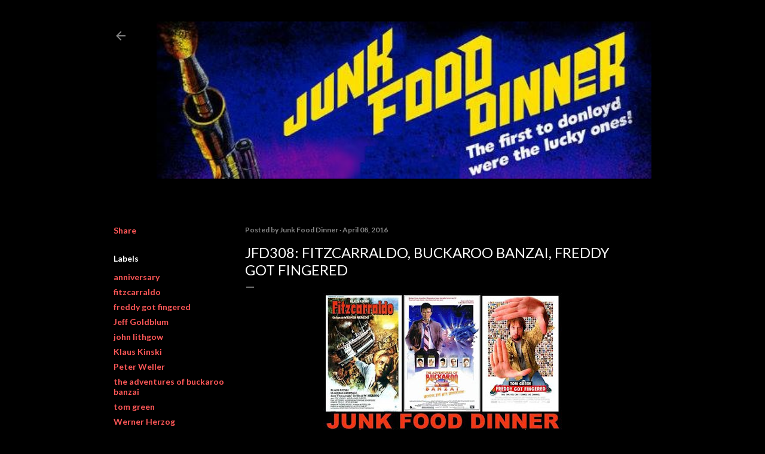

--- FILE ---
content_type: text/html; charset=UTF-8
request_url: http://www.junkfooddinner.com/2016/04/jfd308-fitzcarraldo-buckaroo-banzai.html
body_size: 72077
content:
<!DOCTYPE html>
<html dir='ltr' lang='en'>
<head>
<meta content='width=device-width, initial-scale=1' name='viewport'/>
<title>JFD308: Fitzcarraldo, Buckaroo Banzai, Freddy Got Fingered</title>
<meta content='text/html; charset=UTF-8' http-equiv='Content-Type'/>
<!-- Chrome, Firefox OS and Opera -->
<meta content='#000000' name='theme-color'/>
<!-- Windows Phone -->
<meta content='#000000' name='msapplication-navbutton-color'/>
<meta content='blogger' name='generator'/>
<link href='http://www.junkfooddinner.com/favicon.ico' rel='icon' type='image/x-icon'/>
<link href='http://www.junkfooddinner.com/2016/04/jfd308-fitzcarraldo-buckaroo-banzai.html' rel='canonical'/>
<link rel="alternate" type="application/atom+xml" title="Junk Food Dinner - Atom" href="http://www.junkfooddinner.com/feeds/posts/default" />
<link rel="alternate" type="application/rss+xml" title="Junk Food Dinner - RSS" href="http://www.junkfooddinner.com/feeds/posts/default?alt=rss" />
<link rel="service.post" type="application/atom+xml" title="Junk Food Dinner - Atom" href="https://www.blogger.com/feeds/2118109994260163031/posts/default" />

<link rel="alternate" type="application/atom+xml" title="Junk Food Dinner - Atom" href="http://www.junkfooddinner.com/feeds/1315057488884037828/comments/default" />
<!--Can't find substitution for tag [blog.ieCssRetrofitLinks]-->
<link href='https://blogger.googleusercontent.com/img/b/R29vZ2xl/AVvXsEh8ncSWaWNl-dlbNIFlkzWUJPwx8HTM1Ob6IxgCTJ5C88JynGpJaqCZOMcx_RZYZ8nYydwtGtUv9RFQWFazt8p3ftqNKCa9rfHaNF8_pX15oQWbsWKeMlfu3sAbq25IC12CPokgFCEAFJU/s400/jfd308.jpg' rel='image_src'/>
<meta content='http://www.junkfooddinner.com/2016/04/jfd308-fitzcarraldo-buckaroo-banzai.html' property='og:url'/>
<meta content='JFD308: Fitzcarraldo, Buckaroo Banzai, Freddy Got Fingered' property='og:title'/>
<meta content='  We&#39;re back, Junkies! We&#39;re celebrating our 6th anniversary this week with a doozy of an episode.  Instead of Nerd News and DVDs, we&#39;re run...' property='og:description'/>
<meta content='https://blogger.googleusercontent.com/img/b/R29vZ2xl/AVvXsEh8ncSWaWNl-dlbNIFlkzWUJPwx8HTM1Ob6IxgCTJ5C88JynGpJaqCZOMcx_RZYZ8nYydwtGtUv9RFQWFazt8p3ftqNKCa9rfHaNF8_pX15oQWbsWKeMlfu3sAbq25IC12CPokgFCEAFJU/w1200-h630-p-k-no-nu/jfd308.jpg' property='og:image'/>
<style type='text/css'>@font-face{font-family:'Lato';font-style:normal;font-weight:300;font-display:swap;src:url(//fonts.gstatic.com/s/lato/v25/S6u9w4BMUTPHh7USSwaPGQ3q5d0N7w.woff2)format('woff2');unicode-range:U+0100-02BA,U+02BD-02C5,U+02C7-02CC,U+02CE-02D7,U+02DD-02FF,U+0304,U+0308,U+0329,U+1D00-1DBF,U+1E00-1E9F,U+1EF2-1EFF,U+2020,U+20A0-20AB,U+20AD-20C0,U+2113,U+2C60-2C7F,U+A720-A7FF;}@font-face{font-family:'Lato';font-style:normal;font-weight:300;font-display:swap;src:url(//fonts.gstatic.com/s/lato/v25/S6u9w4BMUTPHh7USSwiPGQ3q5d0.woff2)format('woff2');unicode-range:U+0000-00FF,U+0131,U+0152-0153,U+02BB-02BC,U+02C6,U+02DA,U+02DC,U+0304,U+0308,U+0329,U+2000-206F,U+20AC,U+2122,U+2191,U+2193,U+2212,U+2215,U+FEFF,U+FFFD;}@font-face{font-family:'Lato';font-style:normal;font-weight:400;font-display:swap;src:url(//fonts.gstatic.com/s/lato/v25/S6uyw4BMUTPHjxAwXiWtFCfQ7A.woff2)format('woff2');unicode-range:U+0100-02BA,U+02BD-02C5,U+02C7-02CC,U+02CE-02D7,U+02DD-02FF,U+0304,U+0308,U+0329,U+1D00-1DBF,U+1E00-1E9F,U+1EF2-1EFF,U+2020,U+20A0-20AB,U+20AD-20C0,U+2113,U+2C60-2C7F,U+A720-A7FF;}@font-face{font-family:'Lato';font-style:normal;font-weight:400;font-display:swap;src:url(//fonts.gstatic.com/s/lato/v25/S6uyw4BMUTPHjx4wXiWtFCc.woff2)format('woff2');unicode-range:U+0000-00FF,U+0131,U+0152-0153,U+02BB-02BC,U+02C6,U+02DA,U+02DC,U+0304,U+0308,U+0329,U+2000-206F,U+20AC,U+2122,U+2191,U+2193,U+2212,U+2215,U+FEFF,U+FFFD;}@font-face{font-family:'Lato';font-style:normal;font-weight:700;font-display:swap;src:url(//fonts.gstatic.com/s/lato/v25/S6u9w4BMUTPHh6UVSwaPGQ3q5d0N7w.woff2)format('woff2');unicode-range:U+0100-02BA,U+02BD-02C5,U+02C7-02CC,U+02CE-02D7,U+02DD-02FF,U+0304,U+0308,U+0329,U+1D00-1DBF,U+1E00-1E9F,U+1EF2-1EFF,U+2020,U+20A0-20AB,U+20AD-20C0,U+2113,U+2C60-2C7F,U+A720-A7FF;}@font-face{font-family:'Lato';font-style:normal;font-weight:700;font-display:swap;src:url(//fonts.gstatic.com/s/lato/v25/S6u9w4BMUTPHh6UVSwiPGQ3q5d0.woff2)format('woff2');unicode-range:U+0000-00FF,U+0131,U+0152-0153,U+02BB-02BC,U+02C6,U+02DA,U+02DC,U+0304,U+0308,U+0329,U+2000-206F,U+20AC,U+2122,U+2191,U+2193,U+2212,U+2215,U+FEFF,U+FFFD;}</style>
<style id='page-skin-1' type='text/css'><!--
/*! normalize.css v3.0.1 | MIT License | git.io/normalize */html{font-family:sans-serif;-ms-text-size-adjust:100%;-webkit-text-size-adjust:100%}body{margin:0}article,aside,details,figcaption,figure,footer,header,hgroup,main,nav,section,summary{display:block}audio,canvas,progress,video{display:inline-block;vertical-align:baseline}audio:not([controls]){display:none;height:0}[hidden],template{display:none}a{background:transparent}a:active,a:hover{outline:0}abbr[title]{border-bottom:1px dotted}b,strong{font-weight:bold}dfn{font-style:italic}h1{font-size:2em;margin:.67em 0}mark{background:#ff0;color:#000}small{font-size:80%}sub,sup{font-size:75%;line-height:0;position:relative;vertical-align:baseline}sup{top:-0.5em}sub{bottom:-0.25em}img{border:0}svg:not(:root){overflow:hidden}figure{margin:1em 40px}hr{-moz-box-sizing:content-box;box-sizing:content-box;height:0}pre{overflow:auto}code,kbd,pre,samp{font-family:monospace,monospace;font-size:1em}button,input,optgroup,select,textarea{color:inherit;font:inherit;margin:0}button{overflow:visible}button,select{text-transform:none}button,html input[type="button"],input[type="reset"],input[type="submit"]{-webkit-appearance:button;cursor:pointer}button[disabled],html input[disabled]{cursor:default}button::-moz-focus-inner,input::-moz-focus-inner{border:0;padding:0}input{line-height:normal}input[type="checkbox"],input[type="radio"]{box-sizing:border-box;padding:0}input[type="number"]::-webkit-inner-spin-button,input[type="number"]::-webkit-outer-spin-button{height:auto}input[type="search"]{-webkit-appearance:textfield;-moz-box-sizing:content-box;-webkit-box-sizing:content-box;box-sizing:content-box}input[type="search"]::-webkit-search-cancel-button,input[type="search"]::-webkit-search-decoration{-webkit-appearance:none}fieldset{border:1px solid #c0c0c0;margin:0 2px;padding:.35em .625em .75em}legend{border:0;padding:0}textarea{overflow:auto}optgroup{font-weight:bold}table{border-collapse:collapse;border-spacing:0}td,th{padding:0}
/*!************************************************
* Blogger Template Style
* Name: Soho
**************************************************/
body{
overflow-wrap:break-word;
word-break:break-word;
word-wrap:break-word
}
.hidden{
display:none
}
.invisible{
visibility:hidden
}
.container::after,.float-container::after{
clear:both;
content:"";
display:table
}
.clearboth{
clear:both
}
#comments .comment .comment-actions,.subscribe-popup .FollowByEmail .follow-by-email-submit{
background:0 0;
border:0;
box-shadow:none;
color:#ff5757;
cursor:pointer;
font-size:14px;
font-weight:700;
outline:0;
text-decoration:none;
text-transform:uppercase;
width:auto
}
.dim-overlay{
background-color:rgba(0,0,0,.54);
height:100vh;
left:0;
position:fixed;
top:0;
width:100%
}
#sharing-dim-overlay{
background-color:transparent
}
input::-ms-clear{
display:none
}
.blogger-logo,.svg-icon-24.blogger-logo{
fill:#ff9800;
opacity:1
}
.loading-spinner-large{
-webkit-animation:mspin-rotate 1.568s infinite linear;
animation:mspin-rotate 1.568s infinite linear;
height:48px;
overflow:hidden;
position:absolute;
width:48px;
z-index:200
}
.loading-spinner-large>div{
-webkit-animation:mspin-revrot 5332ms infinite steps(4);
animation:mspin-revrot 5332ms infinite steps(4)
}
.loading-spinner-large>div>div{
-webkit-animation:mspin-singlecolor-large-film 1333ms infinite steps(81);
animation:mspin-singlecolor-large-film 1333ms infinite steps(81);
background-size:100%;
height:48px;
width:3888px
}
.mspin-black-large>div>div,.mspin-grey_54-large>div>div{
background-image:url(https://www.blogblog.com/indie/mspin_black_large.svg)
}
.mspin-white-large>div>div{
background-image:url(https://www.blogblog.com/indie/mspin_white_large.svg)
}
.mspin-grey_54-large{
opacity:.54
}
@-webkit-keyframes mspin-singlecolor-large-film{
from{
-webkit-transform:translateX(0);
transform:translateX(0)
}
to{
-webkit-transform:translateX(-3888px);
transform:translateX(-3888px)
}
}
@keyframes mspin-singlecolor-large-film{
from{
-webkit-transform:translateX(0);
transform:translateX(0)
}
to{
-webkit-transform:translateX(-3888px);
transform:translateX(-3888px)
}
}
@-webkit-keyframes mspin-rotate{
from{
-webkit-transform:rotate(0);
transform:rotate(0)
}
to{
-webkit-transform:rotate(360deg);
transform:rotate(360deg)
}
}
@keyframes mspin-rotate{
from{
-webkit-transform:rotate(0);
transform:rotate(0)
}
to{
-webkit-transform:rotate(360deg);
transform:rotate(360deg)
}
}
@-webkit-keyframes mspin-revrot{
from{
-webkit-transform:rotate(0);
transform:rotate(0)
}
to{
-webkit-transform:rotate(-360deg);
transform:rotate(-360deg)
}
}
@keyframes mspin-revrot{
from{
-webkit-transform:rotate(0);
transform:rotate(0)
}
to{
-webkit-transform:rotate(-360deg);
transform:rotate(-360deg)
}
}
.skip-navigation{
background-color:#fff;
box-sizing:border-box;
color:#000;
display:block;
height:0;
left:0;
line-height:50px;
overflow:hidden;
padding-top:0;
position:fixed;
text-align:center;
top:0;
-webkit-transition:box-shadow .3s,height .3s,padding-top .3s;
transition:box-shadow .3s,height .3s,padding-top .3s;
width:100%;
z-index:900
}
.skip-navigation:focus{
box-shadow:0 4px 5px 0 rgba(0,0,0,.14),0 1px 10px 0 rgba(0,0,0,.12),0 2px 4px -1px rgba(0,0,0,.2);
height:50px
}
#main{
outline:0
}
.main-heading{
position:absolute;
clip:rect(1px,1px,1px,1px);
padding:0;
border:0;
height:1px;
width:1px;
overflow:hidden
}
.Attribution{
margin-top:1em;
text-align:center
}
.Attribution .blogger img,.Attribution .blogger svg{
vertical-align:bottom
}
.Attribution .blogger img{
margin-right:.5em
}
.Attribution div{
line-height:24px;
margin-top:.5em
}
.Attribution .copyright,.Attribution .image-attribution{
font-size:.7em;
margin-top:1.5em
}
.BLOG_mobile_video_class{
display:none
}
.bg-photo{
background-attachment:scroll!important
}
body .CSS_LIGHTBOX{
z-index:900
}
.extendable .show-less,.extendable .show-more{
border-color:#ff5757;
color:#ff5757;
margin-top:8px
}
.extendable .show-less.hidden,.extendable .show-more.hidden{
display:none
}
.inline-ad{
display:none;
max-width:100%;
overflow:hidden
}
.adsbygoogle{
display:block
}
#cookieChoiceInfo{
bottom:0;
top:auto
}
iframe.b-hbp-video{
border:0
}
.post-body img{
max-width:100%
}
.post-body iframe{
max-width:100%
}
.post-body a[imageanchor="1"]{
display:inline-block
}
.byline{
margin-right:1em
}
.byline:last-child{
margin-right:0
}
.link-copied-dialog{
max-width:520px;
outline:0
}
.link-copied-dialog .modal-dialog-buttons{
margin-top:8px
}
.link-copied-dialog .goog-buttonset-default{
background:0 0;
border:0
}
.link-copied-dialog .goog-buttonset-default:focus{
outline:0
}
.paging-control-container{
margin-bottom:16px
}
.paging-control-container .paging-control{
display:inline-block
}
.paging-control-container .comment-range-text::after,.paging-control-container .paging-control{
color:#ff5757
}
.paging-control-container .comment-range-text,.paging-control-container .paging-control{
margin-right:8px
}
.paging-control-container .comment-range-text::after,.paging-control-container .paging-control::after{
content:"\b7";
cursor:default;
padding-left:8px;
pointer-events:none
}
.paging-control-container .comment-range-text:last-child::after,.paging-control-container .paging-control:last-child::after{
content:none
}
.byline.reactions iframe{
height:20px
}
.b-notification{
color:#000;
background-color:#fff;
border-bottom:solid 1px #000;
box-sizing:border-box;
padding:16px 32px;
text-align:center
}
.b-notification.visible{
-webkit-transition:margin-top .3s cubic-bezier(.4,0,.2,1);
transition:margin-top .3s cubic-bezier(.4,0,.2,1)
}
.b-notification.invisible{
position:absolute
}
.b-notification-close{
position:absolute;
right:8px;
top:8px
}
.no-posts-message{
line-height:40px;
text-align:center
}
@media screen and (max-width:1140px){
body.item-view .post-body a[imageanchor="1"][style*="float: left;"],body.item-view .post-body a[imageanchor="1"][style*="float: right;"]{
float:none!important;
clear:none!important
}
body.item-view .post-body a[imageanchor="1"] img{
display:block;
height:auto;
margin:0 auto
}
body.item-view .post-body>.separator:first-child>a[imageanchor="1"]:first-child{
margin-top:20px
}
.post-body a[imageanchor]{
display:block
}
body.item-view .post-body a[imageanchor="1"]{
margin-left:0!important;
margin-right:0!important
}
body.item-view .post-body a[imageanchor="1"]+a[imageanchor="1"]{
margin-top:16px
}
}
.item-control{
display:none
}
#comments{
border-top:1px dashed rgba(0,0,0,.54);
margin-top:20px;
padding:20px
}
#comments .comment-thread ol{
margin:0;
padding-left:0;
padding-left:0
}
#comments .comment .comment-replybox-single,#comments .comment-thread .comment-replies{
margin-left:60px
}
#comments .comment-thread .thread-count{
display:none
}
#comments .comment{
list-style-type:none;
padding:0 0 30px;
position:relative
}
#comments .comment .comment{
padding-bottom:8px
}
.comment .avatar-image-container{
position:absolute
}
.comment .avatar-image-container img{
border-radius:50%
}
.avatar-image-container svg,.comment .avatar-image-container .avatar-icon{
border-radius:50%;
border:solid 1px #ffffff;
box-sizing:border-box;
fill:#ffffff;
height:35px;
margin:0;
padding:7px;
width:35px
}
.comment .comment-block{
margin-top:10px;
margin-left:60px;
padding-bottom:0
}
#comments .comment-author-header-wrapper{
margin-left:40px
}
#comments .comment .thread-expanded .comment-block{
padding-bottom:20px
}
#comments .comment .comment-header .user,#comments .comment .comment-header .user a{
color:#ffffff;
font-style:normal;
font-weight:700
}
#comments .comment .comment-actions{
bottom:0;
margin-bottom:15px;
position:absolute
}
#comments .comment .comment-actions>*{
margin-right:8px
}
#comments .comment .comment-header .datetime{
bottom:0;
color:rgba(246, 246, 246, 0.54);
display:inline-block;
font-size:13px;
font-style:italic;
margin-left:8px
}
#comments .comment .comment-footer .comment-timestamp a,#comments .comment .comment-header .datetime a{
color:rgba(246, 246, 246, 0.54)
}
#comments .comment .comment-content,.comment .comment-body{
margin-top:12px;
word-break:break-word
}
.comment-body{
margin-bottom:12px
}
#comments.embed[data-num-comments="0"]{
border:0;
margin-top:0;
padding-top:0
}
#comments.embed[data-num-comments="0"] #comment-post-message,#comments.embed[data-num-comments="0"] div.comment-form>p,#comments.embed[data-num-comments="0"] p.comment-footer{
display:none
}
#comment-editor-src{
display:none
}
.comments .comments-content .loadmore.loaded{
max-height:0;
opacity:0;
overflow:hidden
}
.extendable .remaining-items{
height:0;
overflow:hidden;
-webkit-transition:height .3s cubic-bezier(.4,0,.2,1);
transition:height .3s cubic-bezier(.4,0,.2,1)
}
.extendable .remaining-items.expanded{
height:auto
}
.svg-icon-24,.svg-icon-24-button{
cursor:pointer;
height:24px;
width:24px;
min-width:24px
}
.touch-icon{
margin:-12px;
padding:12px
}
.touch-icon:active,.touch-icon:focus{
background-color:rgba(153,153,153,.4);
border-radius:50%
}
svg:not(:root).touch-icon{
overflow:visible
}
html[dir=rtl] .rtl-reversible-icon{
-webkit-transform:scaleX(-1);
-ms-transform:scaleX(-1);
transform:scaleX(-1)
}
.svg-icon-24-button,.touch-icon-button{
background:0 0;
border:0;
margin:0;
outline:0;
padding:0
}
.touch-icon-button .touch-icon:active,.touch-icon-button .touch-icon:focus{
background-color:transparent
}
.touch-icon-button:active .touch-icon,.touch-icon-button:focus .touch-icon{
background-color:rgba(153,153,153,.4);
border-radius:50%
}
.Profile .default-avatar-wrapper .avatar-icon{
border-radius:50%;
border:solid 1px #ffffff;
box-sizing:border-box;
fill:#ffffff;
margin:0
}
.Profile .individual .default-avatar-wrapper .avatar-icon{
padding:25px
}
.Profile .individual .avatar-icon,.Profile .individual .profile-img{
height:120px;
width:120px
}
.Profile .team .default-avatar-wrapper .avatar-icon{
padding:8px
}
.Profile .team .avatar-icon,.Profile .team .default-avatar-wrapper,.Profile .team .profile-img{
height:40px;
width:40px
}
.snippet-container{
margin:0;
position:relative;
overflow:hidden
}
.snippet-fade{
bottom:0;
box-sizing:border-box;
position:absolute;
width:96px
}
.snippet-fade{
right:0
}
.snippet-fade:after{
content:"\2026"
}
.snippet-fade:after{
float:right
}
.centered-top-container.sticky{
left:0;
position:fixed;
right:0;
top:0;
width:auto;
z-index:50;
-webkit-transition-property:opacity,-webkit-transform;
transition-property:opacity,-webkit-transform;
transition-property:transform,opacity;
transition-property:transform,opacity,-webkit-transform;
-webkit-transition-duration:.2s;
transition-duration:.2s;
-webkit-transition-timing-function:cubic-bezier(.4,0,.2,1);
transition-timing-function:cubic-bezier(.4,0,.2,1)
}
.centered-top-placeholder{
display:none
}
.collapsed-header .centered-top-placeholder{
display:block
}
.centered-top-container .Header .replaced h1,.centered-top-placeholder .Header .replaced h1{
display:none
}
.centered-top-container.sticky .Header .replaced h1{
display:block
}
.centered-top-container.sticky .Header .header-widget{
background:0 0
}
.centered-top-container.sticky .Header .header-image-wrapper{
display:none
}
.centered-top-container img,.centered-top-placeholder img{
max-width:100%
}
.collapsible{
-webkit-transition:height .3s cubic-bezier(.4,0,.2,1);
transition:height .3s cubic-bezier(.4,0,.2,1)
}
.collapsible,.collapsible>summary{
display:block;
overflow:hidden
}
.collapsible>:not(summary){
display:none
}
.collapsible[open]>:not(summary){
display:block
}
.collapsible:focus,.collapsible>summary:focus{
outline:0
}
.collapsible>summary{
cursor:pointer;
display:block;
padding:0
}
.collapsible:focus>summary,.collapsible>summary:focus{
background-color:transparent
}
.collapsible>summary::-webkit-details-marker{
display:none
}
.collapsible-title{
-webkit-box-align:center;
-webkit-align-items:center;
-ms-flex-align:center;
align-items:center;
display:-webkit-box;
display:-webkit-flex;
display:-ms-flexbox;
display:flex
}
.collapsible-title .title{
-webkit-box-flex:1;
-webkit-flex:1 1 auto;
-ms-flex:1 1 auto;
flex:1 1 auto;
-webkit-box-ordinal-group:1;
-webkit-order:0;
-ms-flex-order:0;
order:0;
overflow:hidden;
text-overflow:ellipsis;
white-space:nowrap
}
.collapsible-title .chevron-down,.collapsible[open] .collapsible-title .chevron-up{
display:block
}
.collapsible-title .chevron-up,.collapsible[open] .collapsible-title .chevron-down{
display:none
}
.flat-button{
cursor:pointer;
display:inline-block;
font-weight:700;
text-transform:uppercase;
border-radius:2px;
padding:8px;
margin:-8px
}
.flat-icon-button{
background:0 0;
border:0;
margin:0;
outline:0;
padding:0;
margin:-12px;
padding:12px;
cursor:pointer;
box-sizing:content-box;
display:inline-block;
line-height:0
}
.flat-icon-button,.flat-icon-button .splash-wrapper{
border-radius:50%
}
.flat-icon-button .splash.animate{
-webkit-animation-duration:.3s;
animation-duration:.3s
}
.overflowable-container{
max-height:28px;
overflow:hidden;
position:relative
}
.overflow-button{
cursor:pointer
}
#overflowable-dim-overlay{
background:0 0
}
.overflow-popup{
box-shadow:0 2px 2px 0 rgba(0,0,0,.14),0 3px 1px -2px rgba(0,0,0,.2),0 1px 5px 0 rgba(0,0,0,.12);
background-color:#000000;
left:0;
max-width:calc(100% - 32px);
position:absolute;
top:0;
visibility:hidden;
z-index:101
}
.overflow-popup ul{
list-style:none
}
.overflow-popup .tabs li,.overflow-popup li{
display:block;
height:auto
}
.overflow-popup .tabs li{
padding-left:0;
padding-right:0
}
.overflow-button.hidden,.overflow-popup .tabs li.hidden,.overflow-popup li.hidden{
display:none
}
.search{
display:-webkit-box;
display:-webkit-flex;
display:-ms-flexbox;
display:flex;
line-height:24px;
width:24px
}
.search.focused{
width:100%
}
.search.focused .section{
width:100%
}
.search form{
z-index:101
}
.search h3{
display:none
}
.search form{
display:-webkit-box;
display:-webkit-flex;
display:-ms-flexbox;
display:flex;
-webkit-box-flex:1;
-webkit-flex:1 0 0;
-ms-flex:1 0 0px;
flex:1 0 0;
border-bottom:solid 1px transparent;
padding-bottom:8px
}
.search form>*{
display:none
}
.search.focused form>*{
display:block
}
.search .search-input label{
display:none
}
.centered-top-placeholder.cloned .search form{
z-index:30
}
.search.focused form{
border-color:rgba(246, 246, 246, 0.54);
position:relative;
width:auto
}
.collapsed-header .centered-top-container .search.focused form{
border-bottom-color:transparent
}
.search-expand{
-webkit-box-flex:0;
-webkit-flex:0 0 auto;
-ms-flex:0 0 auto;
flex:0 0 auto
}
.search-expand-text{
display:none
}
.search-close{
display:inline;
vertical-align:middle
}
.search-input{
-webkit-box-flex:1;
-webkit-flex:1 0 1px;
-ms-flex:1 0 1px;
flex:1 0 1px
}
.search-input input{
background:0 0;
border:0;
box-sizing:border-box;
color:rgba(246, 246, 246, 0.54);
display:inline-block;
outline:0;
width:calc(100% - 48px)
}
.search-input input.no-cursor{
color:transparent;
text-shadow:0 0 0 rgba(246, 246, 246, 0.54)
}
.collapsed-header .centered-top-container .search-action,.collapsed-header .centered-top-container .search-input input{
color:rgba(246, 246, 246, 0.54)
}
.collapsed-header .centered-top-container .search-input input.no-cursor{
color:transparent;
text-shadow:0 0 0 rgba(246, 246, 246, 0.54)
}
.collapsed-header .centered-top-container .search-input input.no-cursor:focus,.search-input input.no-cursor:focus{
outline:0
}
.search-focused>*{
visibility:hidden
}
.search-focused .search,.search-focused .search-icon{
visibility:visible
}
.search.focused .search-action{
display:block
}
.search.focused .search-action:disabled{
opacity:.3
}
.widget.Sharing .sharing-button{
display:none
}
.widget.Sharing .sharing-buttons li{
padding:0
}
.widget.Sharing .sharing-buttons li span{
display:none
}
.post-share-buttons{
position:relative
}
.centered-bottom .share-buttons .svg-icon-24,.share-buttons .svg-icon-24{
fill:#ffffff
}
.sharing-open.touch-icon-button:active .touch-icon,.sharing-open.touch-icon-button:focus .touch-icon{
background-color:transparent
}
.share-buttons{
background-color:#000000;
border-radius:2px;
box-shadow:0 2px 2px 0 rgba(0,0,0,.14),0 3px 1px -2px rgba(0,0,0,.2),0 1px 5px 0 rgba(0,0,0,.12);
color:#ffffff;
list-style:none;
margin:0;
padding:8px 0;
position:absolute;
top:-11px;
min-width:200px;
z-index:101
}
.share-buttons.hidden{
display:none
}
.sharing-button{
background:0 0;
border:0;
margin:0;
outline:0;
padding:0;
cursor:pointer
}
.share-buttons li{
margin:0;
height:48px
}
.share-buttons li:last-child{
margin-bottom:0
}
.share-buttons li .sharing-platform-button{
box-sizing:border-box;
cursor:pointer;
display:block;
height:100%;
margin-bottom:0;
padding:0 16px;
position:relative;
width:100%
}
.share-buttons li .sharing-platform-button:focus,.share-buttons li .sharing-platform-button:hover{
background-color:rgba(128,128,128,.1);
outline:0
}
.share-buttons li svg[class*=" sharing-"],.share-buttons li svg[class^=sharing-]{
position:absolute;
top:10px
}
.share-buttons li span.sharing-platform-button{
position:relative;
top:0
}
.share-buttons li .platform-sharing-text{
display:block;
font-size:16px;
line-height:48px;
white-space:nowrap
}
.share-buttons li .platform-sharing-text{
margin-left:56px
}
.sidebar-container{
background-color:#f7f7f7;
max-width:260px;
overflow-y:auto;
-webkit-transition-property:-webkit-transform;
transition-property:-webkit-transform;
transition-property:transform;
transition-property:transform,-webkit-transform;
-webkit-transition-duration:.3s;
transition-duration:.3s;
-webkit-transition-timing-function:cubic-bezier(0,0,.2,1);
transition-timing-function:cubic-bezier(0,0,.2,1);
width:260px;
z-index:101;
-webkit-overflow-scrolling:touch
}
.sidebar-container .navigation{
line-height:0;
padding:16px
}
.sidebar-container .sidebar-back{
cursor:pointer
}
.sidebar-container .widget{
background:0 0;
margin:0 16px;
padding:16px 0
}
.sidebar-container .widget .title{
color:rgba(246, 246, 246, 0.54);
margin:0
}
.sidebar-container .widget ul{
list-style:none;
margin:0;
padding:0
}
.sidebar-container .widget ul ul{
margin-left:1em
}
.sidebar-container .widget li{
font-size:16px;
line-height:normal
}
.sidebar-container .widget+.widget{
border-top:1px dashed rgba(246, 246, 246, 0.54)
}
.BlogArchive li{
margin:16px 0
}
.BlogArchive li:last-child{
margin-bottom:0
}
.Label li a{
display:inline-block
}
.BlogArchive .post-count,.Label .label-count{
float:right;
margin-left:.25em
}
.BlogArchive .post-count::before,.Label .label-count::before{
content:"("
}
.BlogArchive .post-count::after,.Label .label-count::after{
content:")"
}
.widget.Translate .skiptranslate>div{
display:block!important
}
.widget.Profile .profile-link{
display:-webkit-box;
display:-webkit-flex;
display:-ms-flexbox;
display:flex
}
.widget.Profile .team-member .default-avatar-wrapper,.widget.Profile .team-member .profile-img{
-webkit-box-flex:0;
-webkit-flex:0 0 auto;
-ms-flex:0 0 auto;
flex:0 0 auto;
margin-right:1em
}
.widget.Profile .individual .profile-link{
-webkit-box-orient:vertical;
-webkit-box-direction:normal;
-webkit-flex-direction:column;
-ms-flex-direction:column;
flex-direction:column
}
.widget.Profile .team .profile-link .profile-name{
-webkit-align-self:center;
-ms-flex-item-align:center;
align-self:center;
display:block;
-webkit-box-flex:1;
-webkit-flex:1 1 auto;
-ms-flex:1 1 auto;
flex:1 1 auto
}
.dim-overlay{
background-color:rgba(0,0,0,.54);
z-index:100
}
body.sidebar-visible{
overflow-y:hidden
}
@media screen and (max-width:1329px){
.sidebar-container{
bottom:0;
position:fixed;
top:0;
left:0;
right:auto
}
.sidebar-container.sidebar-invisible{
-webkit-transition-timing-function:cubic-bezier(.4,0,.6,1);
transition-timing-function:cubic-bezier(.4,0,.6,1)
}
html[dir=ltr] .sidebar-container.sidebar-invisible{
-webkit-transform:translateX(-260px);
-ms-transform:translateX(-260px);
transform:translateX(-260px)
}
html[dir=rtl] .sidebar-container.sidebar-invisible{
-webkit-transform:translateX(260px);
-ms-transform:translateX(260px);
transform:translateX(260px)
}
}
@media screen and (min-width:1330px){
.sidebar-container{
position:absolute;
top:0;
left:0;
right:auto
}
.sidebar-container .navigation{
display:none
}
}
.dialog{
box-shadow:0 2px 2px 0 rgba(0,0,0,.14),0 3px 1px -2px rgba(0,0,0,.2),0 1px 5px 0 rgba(0,0,0,.12);
background:#000000;
box-sizing:border-box;
color:#ffffff;
padding:30px;
position:fixed;
text-align:center;
width:calc(100% - 24px);
z-index:101
}
.dialog input[type=email],.dialog input[type=text]{
background-color:transparent;
border:0;
border-bottom:solid 1px rgba(255,255,255,.12);
color:#ffffff;
display:block;
font-family:Lato, sans-serif;
font-size:16px;
line-height:24px;
margin:auto;
padding-bottom:7px;
outline:0;
text-align:center;
width:100%
}
.dialog input[type=email]::-webkit-input-placeholder,.dialog input[type=text]::-webkit-input-placeholder{
color:#ffffff
}
.dialog input[type=email]::-moz-placeholder,.dialog input[type=text]::-moz-placeholder{
color:#ffffff
}
.dialog input[type=email]:-ms-input-placeholder,.dialog input[type=text]:-ms-input-placeholder{
color:#ffffff
}
.dialog input[type=email]::-ms-input-placeholder,.dialog input[type=text]::-ms-input-placeholder{
color:#ffffff
}
.dialog input[type=email]::placeholder,.dialog input[type=text]::placeholder{
color:#ffffff
}
.dialog input[type=email]:focus,.dialog input[type=text]:focus{
border-bottom:solid 2px #ff5757;
padding-bottom:6px
}
.dialog input.no-cursor{
color:transparent;
text-shadow:0 0 0 #ffffff
}
.dialog input.no-cursor:focus{
outline:0
}
.dialog input.no-cursor:focus{
outline:0
}
.dialog input[type=submit]{
font-family:Lato, sans-serif
}
.dialog .goog-buttonset-default{
color:#ff5757
}
.subscribe-popup{
max-width:364px
}
.subscribe-popup h3{
color:#ffffff;
font-size:1.8em;
margin-top:0
}
.subscribe-popup .FollowByEmail h3{
display:none
}
.subscribe-popup .FollowByEmail .follow-by-email-submit{
color:#ff5757;
display:inline-block;
margin:0 auto;
margin-top:24px;
width:auto;
white-space:normal
}
.subscribe-popup .FollowByEmail .follow-by-email-submit:disabled{
cursor:default;
opacity:.3
}
@media (max-width:800px){
.blog-name div.widget.Subscribe{
margin-bottom:16px
}
body.item-view .blog-name div.widget.Subscribe{
margin:8px auto 16px auto;
width:100%
}
}
body#layout .bg-photo,body#layout .bg-photo-overlay{
display:none
}
body#layout .page_body{
padding:0;
position:relative;
top:0
}
body#layout .page{
display:inline-block;
left:inherit;
position:relative;
vertical-align:top;
width:540px
}
body#layout .centered{
max-width:954px
}
body#layout .navigation{
display:none
}
body#layout .sidebar-container{
display:inline-block;
width:40%
}
body#layout .hamburger-menu,body#layout .search{
display:none
}
body{
background-color:#000000;
color:#ffffff;
font:normal 400 20px Lato, sans-serif;
height:100%;
margin:0;
min-height:100vh
}
h1,h2,h3,h4,h5,h6{
font-weight:400
}
a{
color:#ff5757;
text-decoration:none
}
.dim-overlay{
z-index:100
}
body.sidebar-visible .page_body{
overflow-y:scroll
}
.widget .title{
color:rgba(246, 246, 246, 0.54);
font:normal 700 12px Lato, sans-serif
}
.extendable .show-less,.extendable .show-more{
color:#ff5757;
font:normal 700 12px Lato, sans-serif;
margin:12px -8px 0 -8px;
text-transform:uppercase
}
.footer .widget,.main .widget{
margin:50px 0
}
.main .widget .title{
text-transform:uppercase
}
.inline-ad{
display:block;
margin-top:50px
}
.adsbygoogle{
text-align:center
}
.page_body{
display:-webkit-box;
display:-webkit-flex;
display:-ms-flexbox;
display:flex;
-webkit-box-orient:vertical;
-webkit-box-direction:normal;
-webkit-flex-direction:column;
-ms-flex-direction:column;
flex-direction:column;
min-height:100vh;
position:relative;
z-index:20
}
.page_body>*{
-webkit-box-flex:0;
-webkit-flex:0 0 auto;
-ms-flex:0 0 auto;
flex:0 0 auto
}
.page_body>#footer{
margin-top:auto
}
.centered-bottom,.centered-top{
margin:0 32px;
max-width:100%
}
.centered-top{
padding-bottom:12px;
padding-top:12px
}
.sticky .centered-top{
padding-bottom:0;
padding-top:0
}
.centered-top-container,.centered-top-placeholder{
background:#000000
}
.centered-top{
display:-webkit-box;
display:-webkit-flex;
display:-ms-flexbox;
display:flex;
-webkit-flex-wrap:wrap;
-ms-flex-wrap:wrap;
flex-wrap:wrap;
-webkit-box-pack:justify;
-webkit-justify-content:space-between;
-ms-flex-pack:justify;
justify-content:space-between;
position:relative
}
.sticky .centered-top{
-webkit-flex-wrap:nowrap;
-ms-flex-wrap:nowrap;
flex-wrap:nowrap
}
.centered-top-container .svg-icon-24,.centered-top-placeholder .svg-icon-24{
fill:rgba(246, 246, 246, 0.54)
}
.back-button-container,.hamburger-menu-container{
-webkit-box-flex:0;
-webkit-flex:0 0 auto;
-ms-flex:0 0 auto;
flex:0 0 auto;
height:48px;
-webkit-box-ordinal-group:2;
-webkit-order:1;
-ms-flex-order:1;
order:1
}
.sticky .back-button-container,.sticky .hamburger-menu-container{
-webkit-box-ordinal-group:2;
-webkit-order:1;
-ms-flex-order:1;
order:1
}
.back-button,.hamburger-menu,.search-expand-icon{
cursor:pointer;
margin-top:0
}
.search{
-webkit-box-align:start;
-webkit-align-items:flex-start;
-ms-flex-align:start;
align-items:flex-start;
-webkit-box-flex:0;
-webkit-flex:0 0 auto;
-ms-flex:0 0 auto;
flex:0 0 auto;
height:48px;
margin-left:24px;
-webkit-box-ordinal-group:4;
-webkit-order:3;
-ms-flex-order:3;
order:3
}
.search,.search.focused{
width:auto
}
.search.focused{
position:static
}
.sticky .search{
display:none;
-webkit-box-ordinal-group:5;
-webkit-order:4;
-ms-flex-order:4;
order:4
}
.search .section{
right:0;
margin-top:12px;
position:absolute;
top:12px;
width:0
}
.sticky .search .section{
top:0
}
.search-expand{
background:0 0;
border:0;
margin:0;
outline:0;
padding:0;
color:#ff5757;
cursor:pointer;
-webkit-box-flex:0;
-webkit-flex:0 0 auto;
-ms-flex:0 0 auto;
flex:0 0 auto;
font:normal 700 12px Lato, sans-serif;
text-transform:uppercase;
word-break:normal
}
.search.focused .search-expand{
visibility:hidden
}
.search .dim-overlay{
background:0 0
}
.search.focused .section{
max-width:400px
}
.search.focused form{
border-color:rgba(246, 246, 246, 0.54);
height:24px
}
.search.focused .search-input{
display:-webkit-box;
display:-webkit-flex;
display:-ms-flexbox;
display:flex;
-webkit-box-flex:1;
-webkit-flex:1 1 auto;
-ms-flex:1 1 auto;
flex:1 1 auto
}
.search-input input{
-webkit-box-flex:1;
-webkit-flex:1 1 auto;
-ms-flex:1 1 auto;
flex:1 1 auto;
font:normal 700 16px Lato, sans-serif
}
.search input[type=submit]{
display:none
}
.subscribe-section-container{
-webkit-box-flex:1;
-webkit-flex:1 0 auto;
-ms-flex:1 0 auto;
flex:1 0 auto;
margin-left:24px;
-webkit-box-ordinal-group:3;
-webkit-order:2;
-ms-flex-order:2;
order:2;
text-align:right
}
.sticky .subscribe-section-container{
-webkit-box-flex:0;
-webkit-flex:0 0 auto;
-ms-flex:0 0 auto;
flex:0 0 auto;
-webkit-box-ordinal-group:4;
-webkit-order:3;
-ms-flex-order:3;
order:3
}
.subscribe-button{
background:0 0;
border:0;
margin:0;
outline:0;
padding:0;
color:#ff5757;
cursor:pointer;
display:inline-block;
font:normal 700 12px Lato, sans-serif;
line-height:48px;
margin:0;
text-transform:uppercase;
word-break:normal
}
.subscribe-popup h3{
color:rgba(246, 246, 246, 0.54);
font:normal 700 12px Lato, sans-serif;
margin-bottom:24px;
text-transform:uppercase
}
.subscribe-popup div.widget.FollowByEmail .follow-by-email-address{
color:#ffffff;
font:normal 700 12px Lato, sans-serif
}
.subscribe-popup div.widget.FollowByEmail .follow-by-email-submit{
color:#ff5757;
font:normal 700 12px Lato, sans-serif;
margin-top:24px;
text-transform:uppercase
}
.blog-name{
-webkit-box-flex:1;
-webkit-flex:1 1 100%;
-ms-flex:1 1 100%;
flex:1 1 100%;
-webkit-box-ordinal-group:5;
-webkit-order:4;
-ms-flex-order:4;
order:4;
overflow:hidden
}
.sticky .blog-name{
-webkit-box-flex:1;
-webkit-flex:1 1 auto;
-ms-flex:1 1 auto;
flex:1 1 auto;
margin:0 12px;
-webkit-box-ordinal-group:3;
-webkit-order:2;
-ms-flex-order:2;
order:2
}
body.search-view .centered-top.search-focused .blog-name{
display:none
}
.widget.Header h1{
font:normal 300 18px Lato, sans-serif;
margin:0;
text-transform:uppercase
}
.widget.Header h1,.widget.Header h1 a{
color:#ffffff
}
.widget.Header p{
color:rgba(246, 246, 246, 0.54);
font:normal 400 12px Lato, sans-serif;
line-height:1.7
}
.sticky .widget.Header h1{
font-size:16px;
line-height:48px;
overflow:hidden;
overflow-wrap:normal;
text-overflow:ellipsis;
white-space:nowrap;
word-wrap:normal
}
.sticky .widget.Header p{
display:none
}
.sticky{
box-shadow:0 1px 3px rgba(0, 0, 0, 0.10)
}
#page_list_top .widget.PageList{
font:normal 700 14px Lato, sans-serif;
line-height:28px
}
#page_list_top .widget.PageList .title{
display:none
}
#page_list_top .widget.PageList .overflowable-contents{
overflow:hidden
}
#page_list_top .widget.PageList .overflowable-contents ul{
list-style:none;
margin:0;
padding:0
}
#page_list_top .widget.PageList .overflow-popup ul{
list-style:none;
margin:0;
padding:0 20px
}
#page_list_top .widget.PageList .overflowable-contents li{
display:inline-block
}
#page_list_top .widget.PageList .overflowable-contents li.hidden{
display:none
}
#page_list_top .widget.PageList .overflowable-contents li:not(:first-child):before{
color:rgba(246, 246, 246, 0.54);
content:"\b7"
}
#page_list_top .widget.PageList .overflow-button a,#page_list_top .widget.PageList .overflow-popup li a,#page_list_top .widget.PageList .overflowable-contents li a{
color:rgba(246, 246, 246, 0.54);
font:normal 700 14px Lato, sans-serif;
line-height:28px;
text-transform:uppercase
}
#page_list_top .widget.PageList .overflow-popup li.selected a,#page_list_top .widget.PageList .overflowable-contents li.selected a{
color:rgba(246, 246, 246, 0.54);
font:normal 700 14px Lato, sans-serif;
line-height:28px
}
#page_list_top .widget.PageList .overflow-button{
display:inline
}
.sticky #page_list_top{
display:none
}
body.homepage-view .hero-image.has-image{
background:#000000 none no-repeat scroll center center;
background-attachment:scroll;
background-color:#000000;
background-size:cover;
height:62.5vw;
max-height:75vh;
min-height:200px;
width:100%
}
.post-filter-message{
background-color:#ff5757;
color:rgba(0, 0, 0, 0.54);
display:-webkit-box;
display:-webkit-flex;
display:-ms-flexbox;
display:flex;
-webkit-flex-wrap:wrap;
-ms-flex-wrap:wrap;
flex-wrap:wrap;
font:normal 700 12px Lato, sans-serif;
-webkit-box-pack:justify;
-webkit-justify-content:space-between;
-ms-flex-pack:justify;
justify-content:space-between;
margin-top:50px;
padding:18px
}
.post-filter-message .message-container{
-webkit-box-flex:1;
-webkit-flex:1 1 auto;
-ms-flex:1 1 auto;
flex:1 1 auto;
min-width:0
}
.post-filter-message .home-link-container{
-webkit-box-flex:0;
-webkit-flex:0 0 auto;
-ms-flex:0 0 auto;
flex:0 0 auto
}
.post-filter-message .search-label,.post-filter-message .search-query{
color:rgba(0, 0, 0, 0.87);
font:normal 700 12px Lato, sans-serif;
text-transform:uppercase
}
.post-filter-message .home-link,.post-filter-message .home-link a{
color:rgba(0, 0, 0, 0.87);
font:normal 700 12px Lato, sans-serif;
text-transform:uppercase
}
.widget.FeaturedPost .thumb.hero-thumb{
background-position:center;
background-size:cover;
height:360px
}
.widget.FeaturedPost .featured-post-snippet:before{
content:"\2014"
}
.snippet-container,.snippet-fade{
font:normal 400 14px Lato, sans-serif;
line-height:23.8px
}
.snippet-container{
max-height:166.6px;
overflow:hidden
}
.snippet-fade{
background:-webkit-linear-gradient(left,#000000 0,#000000 20%,rgba(0, 0, 0, 0) 100%);
background:linear-gradient(to left,#000000 0,#000000 20%,rgba(0, 0, 0, 0) 100%);
color:#ffffff
}
.post-sidebar{
display:none
}
.widget.Blog .blog-posts .post-outer-container{
width:100%
}
.no-posts{
text-align:center
}
body.feed-view .widget.Blog .blog-posts .post-outer-container,body.item-view .widget.Blog .blog-posts .post-outer{
margin-bottom:50px
}
.widget.Blog .post.no-featured-image,.widget.PopularPosts .post.no-featured-image{
background-color:#ff5757;
padding:30px
}
.widget.Blog .post>.post-share-buttons-top{
right:0;
position:absolute;
top:0
}
.widget.Blog .post>.post-share-buttons-bottom{
bottom:0;
right:0;
position:absolute
}
.blog-pager{
text-align:right
}
.blog-pager a{
color:#ff5757;
font:normal 700 12px Lato, sans-serif;
text-transform:uppercase
}
.blog-pager .blog-pager-newer-link,.blog-pager .home-link{
display:none
}
.post-title{
font:normal 400 20px Lato, sans-serif;
margin:0;
text-transform:uppercase
}
.post-title,.post-title a{
color:#ffffff
}
.post.no-featured-image .post-title,.post.no-featured-image .post-title a{
color:rgba(0, 0, 0, 0.87)
}
body.item-view .post-body-container:before{
content:"\2014"
}
.post-body{
color:#ffffff;
font:normal 400 14px Lato, sans-serif;
line-height:1.7
}
.post-body blockquote{
color:#ffffff;
font:normal 700 16px Lato, sans-serif;
line-height:1.7;
margin-left:0;
margin-right:0
}
.post-body img{
height:auto;
max-width:100%
}
.post-body .tr-caption{
color:#ffffff;
font:normal 400 16px Lato, sans-serif;
line-height:1.7
}
.snippet-thumbnail{
position:relative
}
.snippet-thumbnail .post-header{
background:#000000;
bottom:0;
margin-bottom:0;
padding-right:15px;
padding-bottom:5px;
padding-top:5px;
position:absolute
}
.snippet-thumbnail img{
width:100%
}
.post-footer,.post-header{
margin:8px 0
}
body.item-view .widget.Blog .post-header{
margin:0 0 16px 0
}
body.item-view .widget.Blog .post-footer{
margin:50px 0 0 0
}
.widget.FeaturedPost .post-footer{
display:-webkit-box;
display:-webkit-flex;
display:-ms-flexbox;
display:flex;
-webkit-flex-wrap:wrap;
-ms-flex-wrap:wrap;
flex-wrap:wrap;
-webkit-box-pack:justify;
-webkit-justify-content:space-between;
-ms-flex-pack:justify;
justify-content:space-between
}
.widget.FeaturedPost .post-footer>*{
-webkit-box-flex:0;
-webkit-flex:0 1 auto;
-ms-flex:0 1 auto;
flex:0 1 auto
}
.widget.FeaturedPost .post-footer,.widget.FeaturedPost .post-footer a,.widget.FeaturedPost .post-footer button{
line-height:1.7
}
.jump-link{
margin:-8px
}
.post-header,.post-header a,.post-header button{
color:rgba(246, 246, 246, 0.54);
font:normal 700 12px Lato, sans-serif
}
.post.no-featured-image .post-header,.post.no-featured-image .post-header a,.post.no-featured-image .post-header button{
color:rgba(0, 0, 0, 0.54)
}
.post-footer,.post-footer a,.post-footer button{
color:#ff5757;
font:normal 700 12px Lato, sans-serif
}
.post.no-featured-image .post-footer,.post.no-featured-image .post-footer a,.post.no-featured-image .post-footer button{
color:rgba(0, 0, 0, 0.87)
}
body.item-view .post-footer-line{
line-height:2.3
}
.byline{
display:inline-block
}
.byline .flat-button{
text-transform:none
}
.post-header .byline:not(:last-child):after{
content:"\b7"
}
.post-header .byline:not(:last-child){
margin-right:0
}
.byline.post-labels a{
display:inline-block;
word-break:break-all
}
.byline.post-labels a:not(:last-child):after{
content:","
}
.byline.reactions .reactions-label{
line-height:22px;
vertical-align:top
}
.post-share-buttons{
margin-left:0
}
.share-buttons{
background-color:#000000;
border-radius:0;
box-shadow:0 1px 1px 1px rgba(0, 0, 0, 0.10);
color:rgba(246, 246, 246, 0.87);
font:normal 400 16px Lato, sans-serif
}
.share-buttons .svg-icon-24{
fill:#ff5757
}
#comment-holder .continue{
display:none
}
#comment-editor{
margin-bottom:20px;
margin-top:20px
}
.widget.Attribution,.widget.Attribution .copyright,.widget.Attribution .copyright a,.widget.Attribution .image-attribution,.widget.Attribution .image-attribution a,.widget.Attribution a{
color:rgba(246, 246, 246, 0.54);
font:normal 700 12px Lato, sans-serif
}
.widget.Attribution svg{
fill:rgba(246, 246, 246, 0.54)
}
.widget.Attribution .blogger a{
display:-webkit-box;
display:-webkit-flex;
display:-ms-flexbox;
display:flex;
-webkit-align-content:center;
-ms-flex-line-pack:center;
align-content:center;
-webkit-box-pack:center;
-webkit-justify-content:center;
-ms-flex-pack:center;
justify-content:center;
line-height:24px
}
.widget.Attribution .blogger svg{
margin-right:8px
}
.widget.Profile ul{
list-style:none;
padding:0
}
.widget.Profile .individual .default-avatar-wrapper,.widget.Profile .individual .profile-img{
border-radius:50%;
display:inline-block;
height:120px;
width:120px
}
.widget.Profile .individual .profile-data a,.widget.Profile .team .profile-name{
color:#ffffff;
font:normal 300 20px Lato, sans-serif;
text-transform:none
}
.widget.Profile .individual dd{
color:#ffffff;
font:normal 400 20px Lato, sans-serif;
margin:0 auto
}
.widget.Profile .individual .profile-link,.widget.Profile .team .visit-profile{
color:#ff5757;
font:normal 700 12px Lato, sans-serif;
text-transform:uppercase
}
.widget.Profile .team .default-avatar-wrapper,.widget.Profile .team .profile-img{
border-radius:50%;
float:left;
height:40px;
width:40px
}
.widget.Profile .team .profile-link .profile-name-wrapper{
-webkit-box-flex:1;
-webkit-flex:1 1 auto;
-ms-flex:1 1 auto;
flex:1 1 auto
}
.widget.Label li,.widget.Label span.label-size{
color:#ff5757;
display:inline-block;
font:normal 700 12px Lato, sans-serif;
word-break:break-all
}
.widget.Label li:not(:last-child):after,.widget.Label span.label-size:not(:last-child):after{
content:","
}
.widget.PopularPosts .post{
margin-bottom:50px
}
body.item-view #sidebar .widget.PopularPosts{
margin-left:40px;
width:inherit
}
#comments{
border-top:none;
padding:0
}
#comments .comment .comment-footer,#comments .comment .comment-header,#comments .comment .comment-header .datetime,#comments .comment .comment-header .datetime a{
color:rgba(246, 246, 246, 0.54);
font:normal 700 12px Lato, sans-serif
}
#comments .comment .comment-author,#comments .comment .comment-author a,#comments .comment .comment-header .user,#comments .comment .comment-header .user a{
color:#ffffff;
font:normal 700 12px Lato, sans-serif
}
#comments .comment .comment-body,#comments .comment .comment-content{
color:#ffffff;
font:normal 400 16px Lato, sans-serif
}
#comments .comment .comment-actions,#comments .footer,#comments .footer a,#comments .loadmore,#comments .paging-control{
color:#ff5757;
font:normal 700 12px Lato, sans-serif;
text-transform:uppercase
}
#commentsHolder{
border-bottom:none;
border-top:none
}
#comments .comment-form h4{
position:absolute;
clip:rect(1px,1px,1px,1px);
padding:0;
border:0;
height:1px;
width:1px;
overflow:hidden
}
.sidebar-container{
background-color:#000000;
color:rgba(246, 246, 246, 0.54);
font:normal 700 14px Lato, sans-serif;
min-height:100%
}
html[dir=ltr] .sidebar-container{
box-shadow:1px 0 3px rgba(0, 0, 0, 0.10)
}
html[dir=rtl] .sidebar-container{
box-shadow:-1px 0 3px rgba(0, 0, 0, 0.10)
}
.sidebar-container a{
color:#ff5757
}
.sidebar-container .svg-icon-24{
fill:rgba(246, 246, 246, 0.54)
}
.sidebar-container .widget{
margin:0;
margin-left:40px;
padding:40px;
padding-left:0
}
.sidebar-container .widget+.widget{
border-top:1px solid rgba(246, 246, 246, 0.54)
}
.sidebar-container .widget .title{
color:rgba(246, 246, 246, 0.54);
font:normal 700 16px Lato, sans-serif
}
.sidebar-container .widget ul li,.sidebar-container .widget.BlogArchive #ArchiveList li{
font:normal 700 14px Lato, sans-serif;
margin:1em 0 0 0
}
.sidebar-container .BlogArchive .post-count,.sidebar-container .Label .label-count{
float:none
}
.sidebar-container .Label li a{
display:inline
}
.sidebar-container .widget.Profile .default-avatar-wrapper .avatar-icon{
border-color:#ffffff;
fill:#ffffff
}
.sidebar-container .widget.Profile .individual{
text-align:center
}
.sidebar-container .widget.Profile .individual dd:before{
content:"\2014";
display:block
}
.sidebar-container .widget.Profile .individual .profile-data a,.sidebar-container .widget.Profile .team .profile-name{
color:#ffffff;
font:normal 300 20px Lato, sans-serif
}
.sidebar-container .widget.Profile .individual dd{
color:rgba(246, 246, 246, 0.87);
font:normal 400 12px Lato, sans-serif;
margin:0 30px
}
.sidebar-container .widget.Profile .individual .profile-link,.sidebar-container .widget.Profile .team .visit-profile{
color:#ff5757;
font:normal 700 14px Lato, sans-serif
}
.sidebar-container .snippet-fade{
background:-webkit-linear-gradient(left,#000000 0,#000000 20%,rgba(0, 0, 0, 0) 100%);
background:linear-gradient(to left,#000000 0,#000000 20%,rgba(0, 0, 0, 0) 100%)
}
@media screen and (min-width:640px){
.centered-bottom,.centered-top{
margin:0 auto;
width:576px
}
.centered-top{
-webkit-flex-wrap:nowrap;
-ms-flex-wrap:nowrap;
flex-wrap:nowrap;
padding-bottom:24px;
padding-top:36px
}
.blog-name{
-webkit-box-flex:1;
-webkit-flex:1 1 auto;
-ms-flex:1 1 auto;
flex:1 1 auto;
min-width:0;
-webkit-box-ordinal-group:3;
-webkit-order:2;
-ms-flex-order:2;
order:2
}
.sticky .blog-name{
margin:0
}
.back-button-container,.hamburger-menu-container{
margin-right:36px;
-webkit-box-ordinal-group:2;
-webkit-order:1;
-ms-flex-order:1;
order:1
}
.search{
margin-left:36px;
-webkit-box-ordinal-group:5;
-webkit-order:4;
-ms-flex-order:4;
order:4
}
.search .section{
top:36px
}
.sticky .search{
display:block
}
.subscribe-section-container{
-webkit-box-flex:0;
-webkit-flex:0 0 auto;
-ms-flex:0 0 auto;
flex:0 0 auto;
margin-left:36px;
-webkit-box-ordinal-group:4;
-webkit-order:3;
-ms-flex-order:3;
order:3
}
.subscribe-button{
font:normal 700 14px Lato, sans-serif;
line-height:48px
}
.subscribe-popup h3{
font:normal 700 14px Lato, sans-serif
}
.subscribe-popup div.widget.FollowByEmail .follow-by-email-address{
font:normal 700 14px Lato, sans-serif
}
.subscribe-popup div.widget.FollowByEmail .follow-by-email-submit{
font:normal 700 14px Lato, sans-serif
}
.widget .title{
font:normal 700 14px Lato, sans-serif
}
.widget.Blog .post.no-featured-image,.widget.PopularPosts .post.no-featured-image{
padding:65px
}
.post-title{
font:normal 400 24px Lato, sans-serif
}
.blog-pager a{
font:normal 700 14px Lato, sans-serif
}
.widget.Header h1{
font:normal 300 36px Lato, sans-serif
}
.sticky .widget.Header h1{
font-size:24px
}
}
@media screen and (min-width:1140px){
.centered-bottom,.centered-top{
width:900px
}
.back-button-container,.hamburger-menu-container{
margin-right:48px
}
.search{
margin-left:48px
}
.search-expand{
font:normal 700 14px Lato, sans-serif;
line-height:48px
}
.search-expand-text{
display:block
}
.search-expand-icon{
display:none
}
.subscribe-section-container{
margin-left:48px
}
.post-filter-message{
font:normal 700 14px Lato, sans-serif
}
.post-filter-message .search-label,.post-filter-message .search-query{
font:normal 700 14px Lato, sans-serif
}
.post-filter-message .home-link{
font:normal 700 14px Lato, sans-serif
}
.widget.Blog .blog-posts .post-outer-container{
width:440px
}
body.error-view .widget.Blog .blog-posts .post-outer-container,body.item-view .widget.Blog .blog-posts .post-outer-container{
width:100%
}
body.item-view .widget.Blog .blog-posts .post-outer{
display:-webkit-box;
display:-webkit-flex;
display:-ms-flexbox;
display:flex
}
#comments,body.item-view .post-outer-container .inline-ad,body.item-view .widget.PopularPosts{
margin-left:220px;
width:660px
}
.post-sidebar{
box-sizing:border-box;
display:block;
font:normal 700 14px Lato, sans-serif;
padding-right:20px;
width:220px
}
.post-sidebar-item{
margin-bottom:30px
}
.post-sidebar-item ul{
list-style:none;
padding:0
}
.post-sidebar-item .sharing-button{
color:#ff5757;
cursor:pointer;
display:inline-block;
font:normal 700 14px Lato, sans-serif;
line-height:normal;
word-break:normal
}
.post-sidebar-labels li{
margin-bottom:8px
}
body.item-view .widget.Blog .post{
width:660px
}
.widget.Blog .post.no-featured-image,.widget.PopularPosts .post.no-featured-image{
padding:100px 65px
}
.page .widget.FeaturedPost .post-content{
display:-webkit-box;
display:-webkit-flex;
display:-ms-flexbox;
display:flex;
-webkit-box-pack:justify;
-webkit-justify-content:space-between;
-ms-flex-pack:justify;
justify-content:space-between
}
.page .widget.FeaturedPost .thumb-link{
display:-webkit-box;
display:-webkit-flex;
display:-ms-flexbox;
display:flex
}
.page .widget.FeaturedPost .thumb.hero-thumb{
height:auto;
min-height:300px;
width:440px
}
.page .widget.FeaturedPost .post-content.has-featured-image .post-text-container{
width:425px
}
.page .widget.FeaturedPost .post-content.no-featured-image .post-text-container{
width:100%
}
.page .widget.FeaturedPost .post-header{
margin:0 0 8px 0
}
.page .widget.FeaturedPost .post-footer{
margin:8px 0 0 0
}
.post-body{
font:normal 400 16px Lato, sans-serif;
line-height:1.7
}
.post-body blockquote{
font:normal 700 24px Lato, sans-serif;
line-height:1.7
}
.snippet-container,.snippet-fade{
font:normal 400 16px Lato, sans-serif;
line-height:27.2px
}
.snippet-container{
max-height:326.4px
}
.widget.Profile .individual .profile-data a,.widget.Profile .team .profile-name{
font:normal 300 24px Lato, sans-serif
}
.widget.Profile .individual .profile-link,.widget.Profile .team .visit-profile{
font:normal 700 14px Lato, sans-serif
}
}
@media screen and (min-width:1330px){
body{
position:relative
}
.page_body{
margin-left:260px
}
.sticky .centered-top{
padding-left:260px
}
.hamburger-menu-container{
display:none
}
.sidebar-container{
overflow:visible;
z-index:32
}
}

--></style>
<style id='template-skin-1' type='text/css'><!--
body#layout .hidden,
body#layout .invisible {
display: inherit;
}
body#layout .page {
width: 60%;
}
body#layout.ltr .page {
float: right;
}
body#layout.rtl .page {
float: left;
}
body#layout .sidebar-container {
width: 40%;
}
body#layout.ltr .sidebar-container {
float: left;
}
body#layout.rtl .sidebar-container {
float: right;
}
--></style>
<script async='async' src='https://www.gstatic.com/external_hosted/imagesloaded/imagesloaded-3.1.8.min.js'></script>
<script async='async' src='https://www.gstatic.com/external_hosted/vanillamasonry-v3_1_5/masonry.pkgd.min.js'></script>
<script async='async' src='https://www.gstatic.com/external_hosted/clipboardjs/clipboard.min.js'></script>
<link href='https://www.blogger.com/dyn-css/authorization.css?targetBlogID=2118109994260163031&amp;zx=2280371e-3acf-407e-bd30-39fb19214286' media='none' onload='if(media!=&#39;all&#39;)media=&#39;all&#39;' rel='stylesheet'/><noscript><link href='https://www.blogger.com/dyn-css/authorization.css?targetBlogID=2118109994260163031&amp;zx=2280371e-3acf-407e-bd30-39fb19214286' rel='stylesheet'/></noscript>
<meta name='google-adsense-platform-account' content='ca-host-pub-1556223355139109'/>
<meta name='google-adsense-platform-domain' content='blogspot.com'/>

</head>
<body class='post-view item-view version-1-3-3 variant-fancy_neon'>
<a class='skip-navigation' href='#main' tabindex='0'>
Skip to main content
</a>
<div class='page'>
<div class='page_body'>
<div class='main-page-body-content'>
<div class='centered-top-placeholder'></div>
<header class='centered-top-container' role='banner'>
<div class='centered-top'>
<div class='back-button-container'>
<a href='http://www.junkfooddinner.com/'>
<svg class='svg-icon-24 touch-icon back-button rtl-reversible-icon'>
<use xlink:href='/responsive/sprite_v1_6.css.svg#ic_arrow_back_black_24dp' xmlns:xlink='http://www.w3.org/1999/xlink'></use>
</svg>
</a>
</div>
<div class='blog-name'>
<div class='section' id='header' name='Header'><div class='widget Header' data-version='2' id='Header1'>
<div class='header-widget'>
<a class='header-image-wrapper' href='http://www.junkfooddinner.com/'>
<img alt='Junk Food Dinner' data-original-height='181' data-original-width='569' src='https://blogger.googleusercontent.com/img/b/R29vZ2xl/AVvXsEieEim0-Q8MCJdFHk16YtojiatF4YTlgZxXbTy3mK0P85nhevcHhlFUWHVTsg9ZhVHHuVkAfJHeF5pjJYCnsA64G1gxrAN8RAehnE-UL03CzKNNJmR3lzaBM8WKVlPOOev8imAw_1DEy5I/s1600/junkfood+banner.jpg' srcset='https://blogger.googleusercontent.com/img/b/R29vZ2xl/AVvXsEieEim0-Q8MCJdFHk16YtojiatF4YTlgZxXbTy3mK0P85nhevcHhlFUWHVTsg9ZhVHHuVkAfJHeF5pjJYCnsA64G1gxrAN8RAehnE-UL03CzKNNJmR3lzaBM8WKVlPOOev8imAw_1DEy5I/w120/junkfood+banner.jpg 120w, https://blogger.googleusercontent.com/img/b/R29vZ2xl/AVvXsEieEim0-Q8MCJdFHk16YtojiatF4YTlgZxXbTy3mK0P85nhevcHhlFUWHVTsg9ZhVHHuVkAfJHeF5pjJYCnsA64G1gxrAN8RAehnE-UL03CzKNNJmR3lzaBM8WKVlPOOev8imAw_1DEy5I/w240/junkfood+banner.jpg 240w, https://blogger.googleusercontent.com/img/b/R29vZ2xl/AVvXsEieEim0-Q8MCJdFHk16YtojiatF4YTlgZxXbTy3mK0P85nhevcHhlFUWHVTsg9ZhVHHuVkAfJHeF5pjJYCnsA64G1gxrAN8RAehnE-UL03CzKNNJmR3lzaBM8WKVlPOOev8imAw_1DEy5I/w480/junkfood+banner.jpg 480w, https://blogger.googleusercontent.com/img/b/R29vZ2xl/AVvXsEieEim0-Q8MCJdFHk16YtojiatF4YTlgZxXbTy3mK0P85nhevcHhlFUWHVTsg9ZhVHHuVkAfJHeF5pjJYCnsA64G1gxrAN8RAehnE-UL03CzKNNJmR3lzaBM8WKVlPOOev8imAw_1DEy5I/w640/junkfood+banner.jpg 640w, https://blogger.googleusercontent.com/img/b/R29vZ2xl/AVvXsEieEim0-Q8MCJdFHk16YtojiatF4YTlgZxXbTy3mK0P85nhevcHhlFUWHVTsg9ZhVHHuVkAfJHeF5pjJYCnsA64G1gxrAN8RAehnE-UL03CzKNNJmR3lzaBM8WKVlPOOev8imAw_1DEy5I/w800/junkfood+banner.jpg 800w'/>
</a>
<div class='replaced'>
<h1>
<a href='http://www.junkfooddinner.com/'>
Junk Food Dinner
</a>
</h1>
</div>
</div>
</div></div>
<nav role='navigation'>
<div class='no-items section' id='page_list_top' name='Page List (Top)'>
</div>
</nav>
</div>
</div>
</header>
<div class='hero-image'></div>
<main class='centered-bottom' id='main' role='main' tabindex='-1'>
<div class='main section' id='page_body' name='Page Body'>
<div class='widget Blog' data-version='2' id='Blog1'>
<div class='blog-posts hfeed container'>
<div class='post-outer-container'>
<div class='post-outer'>
<div class='post-sidebar'>
<div class='post-sidebar-item post-share-buttons'>
<div aria-owns='sharing-popup-Blog1-byline-1315057488884037828' class='sharing' data-title=''>
<button aria-controls='sharing-popup-Blog1-byline-1315057488884037828' aria-label='Share' class='sharing-button touch-icon-button' id='sharing-button-Blog1-byline-1315057488884037828' role='button'>
Share
</button>
<div class='share-buttons-container'>
<ul aria-hidden='true' aria-label='Share' class='share-buttons hidden' id='sharing-popup-Blog1-byline-1315057488884037828' role='menu'>
<li>
<span aria-label='Get link' class='sharing-platform-button sharing-element-link' data-href='https://www.blogger.com/share-post.g?blogID=2118109994260163031&postID=1315057488884037828&target=' data-url='http://www.junkfooddinner.com/2016/04/jfd308-fitzcarraldo-buckaroo-banzai.html' role='menuitem' tabindex='-1' title='Get link'>
<svg class='svg-icon-24 touch-icon sharing-link'>
<use xlink:href='/responsive/sprite_v1_6.css.svg#ic_24_link_dark' xmlns:xlink='http://www.w3.org/1999/xlink'></use>
</svg>
<span class='platform-sharing-text'>Get link</span>
</span>
</li>
<li>
<span aria-label='Share to Facebook' class='sharing-platform-button sharing-element-facebook' data-href='https://www.blogger.com/share-post.g?blogID=2118109994260163031&postID=1315057488884037828&target=facebook' data-url='http://www.junkfooddinner.com/2016/04/jfd308-fitzcarraldo-buckaroo-banzai.html' role='menuitem' tabindex='-1' title='Share to Facebook'>
<svg class='svg-icon-24 touch-icon sharing-facebook'>
<use xlink:href='/responsive/sprite_v1_6.css.svg#ic_24_facebook_dark' xmlns:xlink='http://www.w3.org/1999/xlink'></use>
</svg>
<span class='platform-sharing-text'>Facebook</span>
</span>
</li>
<li>
<span aria-label='Share to X' class='sharing-platform-button sharing-element-twitter' data-href='https://www.blogger.com/share-post.g?blogID=2118109994260163031&postID=1315057488884037828&target=twitter' data-url='http://www.junkfooddinner.com/2016/04/jfd308-fitzcarraldo-buckaroo-banzai.html' role='menuitem' tabindex='-1' title='Share to X'>
<svg class='svg-icon-24 touch-icon sharing-twitter'>
<use xlink:href='/responsive/sprite_v1_6.css.svg#ic_24_twitter_dark' xmlns:xlink='http://www.w3.org/1999/xlink'></use>
</svg>
<span class='platform-sharing-text'>X</span>
</span>
</li>
<li>
<span aria-label='Share to Pinterest' class='sharing-platform-button sharing-element-pinterest' data-href='https://www.blogger.com/share-post.g?blogID=2118109994260163031&postID=1315057488884037828&target=pinterest' data-url='http://www.junkfooddinner.com/2016/04/jfd308-fitzcarraldo-buckaroo-banzai.html' role='menuitem' tabindex='-1' title='Share to Pinterest'>
<svg class='svg-icon-24 touch-icon sharing-pinterest'>
<use xlink:href='/responsive/sprite_v1_6.css.svg#ic_24_pinterest_dark' xmlns:xlink='http://www.w3.org/1999/xlink'></use>
</svg>
<span class='platform-sharing-text'>Pinterest</span>
</span>
</li>
<li>
<span aria-label='Email' class='sharing-platform-button sharing-element-email' data-href='https://www.blogger.com/share-post.g?blogID=2118109994260163031&postID=1315057488884037828&target=email' data-url='http://www.junkfooddinner.com/2016/04/jfd308-fitzcarraldo-buckaroo-banzai.html' role='menuitem' tabindex='-1' title='Email'>
<svg class='svg-icon-24 touch-icon sharing-email'>
<use xlink:href='/responsive/sprite_v1_6.css.svg#ic_24_email_dark' xmlns:xlink='http://www.w3.org/1999/xlink'></use>
</svg>
<span class='platform-sharing-text'>Email</span>
</span>
</li>
<li aria-hidden='true' class='hidden'>
<span aria-label='Share to other apps' class='sharing-platform-button sharing-element-other' data-url='http://www.junkfooddinner.com/2016/04/jfd308-fitzcarraldo-buckaroo-banzai.html' role='menuitem' tabindex='-1' title='Share to other apps'>
<svg class='svg-icon-24 touch-icon sharing-sharingOther'>
<use xlink:href='/responsive/sprite_v1_6.css.svg#ic_more_horiz_black_24dp' xmlns:xlink='http://www.w3.org/1999/xlink'></use>
</svg>
<span class='platform-sharing-text'>Other Apps</span>
</span>
</li>
</ul>
</div>
</div>
</div>
<div class='post-sidebar-item post-sidebar-labels'>
<div>Labels</div>
<ul>
<li><a href='http://www.junkfooddinner.com/search/label/anniversary' rel='tag'>anniversary</a></li>
<li><a href='http://www.junkfooddinner.com/search/label/fitzcarraldo' rel='tag'>fitzcarraldo</a></li>
<li><a href='http://www.junkfooddinner.com/search/label/freddy%20got%20fingered' rel='tag'>freddy got fingered</a></li>
<li><a href='http://www.junkfooddinner.com/search/label/Jeff%20Goldblum' rel='tag'>Jeff Goldblum</a></li>
<li><a href='http://www.junkfooddinner.com/search/label/john%20lithgow' rel='tag'>john lithgow</a></li>
<li><a href='http://www.junkfooddinner.com/search/label/Klaus%20Kinski' rel='tag'>Klaus Kinski</a></li>
<li><a href='http://www.junkfooddinner.com/search/label/Peter%20Weller' rel='tag'>Peter Weller</a></li>
<li><a href='http://www.junkfooddinner.com/search/label/the%20adventures%20of%20buckaroo%20banzai' rel='tag'>the adventures of buckaroo banzai</a></li>
<li><a href='http://www.junkfooddinner.com/search/label/tom%20green' rel='tag'>tom green</a></li>
<li><a href='http://www.junkfooddinner.com/search/label/Werner%20Herzog' rel='tag'>Werner Herzog</a></li>
</ul>
</div>
</div>
<div class='post'>
<script type='application/ld+json'>{
  "@context": "http://schema.org",
  "@type": "BlogPosting",
  "mainEntityOfPage": {
    "@type": "WebPage",
    "@id": "http://www.junkfooddinner.com/2016/04/jfd308-fitzcarraldo-buckaroo-banzai.html"
  },
  "headline": "JFD308: Fitzcarraldo, Buckaroo Banzai, Freddy Got Fingered","description": "We\u0026#39;re back, Junkies! We\u0026#39;re celebrating our 6th anniversary this week with a doozy of an episode.  Instead of Nerd News and DVDs, w...","datePublished": "2016-04-08T05:39:00-04:00",
  "dateModified": "2016-04-08T05:39:39-04:00","image": {
    "@type": "ImageObject","url": "https://blogger.googleusercontent.com/img/b/R29vZ2xl/AVvXsEh8ncSWaWNl-dlbNIFlkzWUJPwx8HTM1Ob6IxgCTJ5C88JynGpJaqCZOMcx_RZYZ8nYydwtGtUv9RFQWFazt8p3ftqNKCa9rfHaNF8_pX15oQWbsWKeMlfu3sAbq25IC12CPokgFCEAFJU/w1200-h630-p-k-no-nu/jfd308.jpg",
    "height": 630,
    "width": 1200},"publisher": {
    "@type": "Organization",
    "name": "Blogger",
    "logo": {
      "@type": "ImageObject",
      "url": "https://blogger.googleusercontent.com/img/b/U2hvZWJveA/AVvXsEgfMvYAhAbdHksiBA24JKmb2Tav6K0GviwztID3Cq4VpV96HaJfy0viIu8z1SSw_G9n5FQHZWSRao61M3e58ImahqBtr7LiOUS6m_w59IvDYwjmMcbq3fKW4JSbacqkbxTo8B90dWp0Cese92xfLMPe_tg11g/h60/",
      "width": 206,
      "height": 60
    }
  },"author": {
    "@type": "Person",
    "name": "Junk Food Dinner"
  }
}</script>
<div class='post-header'>
<div class='post-header-line-1'>
<span class='byline post-author vcard'>
<span class='post-author-label'>
Posted by
</span>
<span class='fn'>
<meta content='https://www.blogger.com/profile/02940753504514241253'/>
<a class='g-profile' href='https://www.blogger.com/profile/02940753504514241253' rel='author' title='author profile'>
<span>Junk Food Dinner</span>
</a>
</span>
</span>
<span class='byline post-timestamp'>
<meta content='http://www.junkfooddinner.com/2016/04/jfd308-fitzcarraldo-buckaroo-banzai.html'/>
<a class='timestamp-link' href='http://www.junkfooddinner.com/2016/04/jfd308-fitzcarraldo-buckaroo-banzai.html' rel='bookmark' title='permanent link'>
<time class='published' datetime='2016-04-08T05:39:00-04:00' title='2016-04-08T05:39:00-04:00'>
April 08, 2016
</time>
</a>
</span>
</div>
</div>
<a name='1315057488884037828'></a>
<h3 class='post-title entry-title'>
JFD308: Fitzcarraldo, Buckaroo Banzai, Freddy Got Fingered
</h3>
<div class='post-body-container'>
<div class='post-body entry-content float-container' id='post-body-1315057488884037828'>
<div class="separator" style="clear: both; text-align: center;"><a href="https://blogger.googleusercontent.com/img/b/R29vZ2xl/AVvXsEh8ncSWaWNl-dlbNIFlkzWUJPwx8HTM1Ob6IxgCTJ5C88JynGpJaqCZOMcx_RZYZ8nYydwtGtUv9RFQWFazt8p3ftqNKCa9rfHaNF8_pX15oQWbsWKeMlfu3sAbq25IC12CPokgFCEAFJU/s1600/jfd308.jpg" imageanchor="1" style="margin-left: 1em; margin-right: 1em;"><img border="0" src="https://blogger.googleusercontent.com/img/b/R29vZ2xl/AVvXsEh8ncSWaWNl-dlbNIFlkzWUJPwx8HTM1Ob6IxgCTJ5C88JynGpJaqCZOMcx_RZYZ8nYydwtGtUv9RFQWFazt8p3ftqNKCa9rfHaNF8_pX15oQWbsWKeMlfu3sAbq25IC12CPokgFCEAFJU/s400/jfd308.jpg" /></a></div><P>

We're back, Junkies! We're celebrating our 6th anniversary this week with a doozy of an episode.  Instead of Nerd News and DVDs, we're running down our Top and Bottom 5 movies we've done this year. What movies did we like best? And what Ghoul Summer movies did we hate the most? Find out.<P>

Then, we hit the movies. First up, Klaus Kinski is a crazed German who wants to bring the opera to Peruvian natives in "Fitzcarraldo" from 1982. Werner Herzog tells this true-life tale of a dude who dragged a boat over a mountain by actually dragging a boat over a mountain.<P>

Next, Peter Weller is a scientist and a rock n roller in "The Adventures of Buckaroo Banzai Across the 8th Dimension." This is probably JFD's most requested movie of all time. <p>

Finally, Tom Green writes, directs and stars in a tale of following your dreams and playing with horse peens in 2001's "Freddy Got Fingered."<P>

All this, plus voicemails, Memphis Maniacs, crummy computers, visits from Wayne, Batman vs Superman Chat and so much more! <P>

<iframe src="http://archive.org/embed/JFD308" width="500" height="30" frameborder="0" webkitallowfullscreen="true" mozallowfullscreen="true" allowfullscreen></iframe><br>
<a href="http://archive.org/download/JFD308/JFD308.mp3">Direct Donloyd</a><P>

Got a movie suggestion for the show, want to give your opinion on a movie we talked about or just want to tell us we suck? Drop us a line atJFDPodcast@gmail.com. Or leave us a voicemail: 347-746-JUNK (5865).<P>

Also, if you like the show, please take a minute and subscribe and/or comment on us on iTunes, Stitcher, Blubrry or Podfeed.net. Check us out onFacebook and Twitter! We'll develope a foot fetish for your love and support. 
</div>
</div>
<div class='post-footer'>
<div class='post-footer-line post-footer-line-1'>
<div class='byline post-share-buttons goog-inline-block'>
<div aria-owns='sharing-popup-Blog1-footer-1-1315057488884037828' class='sharing' data-title='JFD308: Fitzcarraldo, Buckaroo Banzai, Freddy Got Fingered'>
<button aria-controls='sharing-popup-Blog1-footer-1-1315057488884037828' aria-label='Share' class='sharing-button touch-icon-button' id='sharing-button-Blog1-footer-1-1315057488884037828' role='button'>
Share
</button>
<div class='share-buttons-container'>
<ul aria-hidden='true' aria-label='Share' class='share-buttons hidden' id='sharing-popup-Blog1-footer-1-1315057488884037828' role='menu'>
<li>
<span aria-label='Get link' class='sharing-platform-button sharing-element-link' data-href='https://www.blogger.com/share-post.g?blogID=2118109994260163031&postID=1315057488884037828&target=' data-url='http://www.junkfooddinner.com/2016/04/jfd308-fitzcarraldo-buckaroo-banzai.html' role='menuitem' tabindex='-1' title='Get link'>
<svg class='svg-icon-24 touch-icon sharing-link'>
<use xlink:href='/responsive/sprite_v1_6.css.svg#ic_24_link_dark' xmlns:xlink='http://www.w3.org/1999/xlink'></use>
</svg>
<span class='platform-sharing-text'>Get link</span>
</span>
</li>
<li>
<span aria-label='Share to Facebook' class='sharing-platform-button sharing-element-facebook' data-href='https://www.blogger.com/share-post.g?blogID=2118109994260163031&postID=1315057488884037828&target=facebook' data-url='http://www.junkfooddinner.com/2016/04/jfd308-fitzcarraldo-buckaroo-banzai.html' role='menuitem' tabindex='-1' title='Share to Facebook'>
<svg class='svg-icon-24 touch-icon sharing-facebook'>
<use xlink:href='/responsive/sprite_v1_6.css.svg#ic_24_facebook_dark' xmlns:xlink='http://www.w3.org/1999/xlink'></use>
</svg>
<span class='platform-sharing-text'>Facebook</span>
</span>
</li>
<li>
<span aria-label='Share to X' class='sharing-platform-button sharing-element-twitter' data-href='https://www.blogger.com/share-post.g?blogID=2118109994260163031&postID=1315057488884037828&target=twitter' data-url='http://www.junkfooddinner.com/2016/04/jfd308-fitzcarraldo-buckaroo-banzai.html' role='menuitem' tabindex='-1' title='Share to X'>
<svg class='svg-icon-24 touch-icon sharing-twitter'>
<use xlink:href='/responsive/sprite_v1_6.css.svg#ic_24_twitter_dark' xmlns:xlink='http://www.w3.org/1999/xlink'></use>
</svg>
<span class='platform-sharing-text'>X</span>
</span>
</li>
<li>
<span aria-label='Share to Pinterest' class='sharing-platform-button sharing-element-pinterest' data-href='https://www.blogger.com/share-post.g?blogID=2118109994260163031&postID=1315057488884037828&target=pinterest' data-url='http://www.junkfooddinner.com/2016/04/jfd308-fitzcarraldo-buckaroo-banzai.html' role='menuitem' tabindex='-1' title='Share to Pinterest'>
<svg class='svg-icon-24 touch-icon sharing-pinterest'>
<use xlink:href='/responsive/sprite_v1_6.css.svg#ic_24_pinterest_dark' xmlns:xlink='http://www.w3.org/1999/xlink'></use>
</svg>
<span class='platform-sharing-text'>Pinterest</span>
</span>
</li>
<li>
<span aria-label='Email' class='sharing-platform-button sharing-element-email' data-href='https://www.blogger.com/share-post.g?blogID=2118109994260163031&postID=1315057488884037828&target=email' data-url='http://www.junkfooddinner.com/2016/04/jfd308-fitzcarraldo-buckaroo-banzai.html' role='menuitem' tabindex='-1' title='Email'>
<svg class='svg-icon-24 touch-icon sharing-email'>
<use xlink:href='/responsive/sprite_v1_6.css.svg#ic_24_email_dark' xmlns:xlink='http://www.w3.org/1999/xlink'></use>
</svg>
<span class='platform-sharing-text'>Email</span>
</span>
</li>
<li aria-hidden='true' class='hidden'>
<span aria-label='Share to other apps' class='sharing-platform-button sharing-element-other' data-url='http://www.junkfooddinner.com/2016/04/jfd308-fitzcarraldo-buckaroo-banzai.html' role='menuitem' tabindex='-1' title='Share to other apps'>
<svg class='svg-icon-24 touch-icon sharing-sharingOther'>
<use xlink:href='/responsive/sprite_v1_6.css.svg#ic_more_horiz_black_24dp' xmlns:xlink='http://www.w3.org/1999/xlink'></use>
</svg>
<span class='platform-sharing-text'>Other Apps</span>
</span>
</li>
</ul>
</div>
</div>
</div>
</div>
<div class='post-footer-line post-footer-line-2'>
<span class='byline post-labels'>
<span class='byline-label'>Labels:</span>
<a href='http://www.junkfooddinner.com/search/label/anniversary' rel='tag'>anniversary</a>
<a href='http://www.junkfooddinner.com/search/label/fitzcarraldo' rel='tag'>fitzcarraldo</a>
<a href='http://www.junkfooddinner.com/search/label/freddy%20got%20fingered' rel='tag'>freddy got fingered</a>
<a href='http://www.junkfooddinner.com/search/label/Jeff%20Goldblum' rel='tag'>Jeff Goldblum</a>
<a href='http://www.junkfooddinner.com/search/label/john%20lithgow' rel='tag'>john lithgow</a>
<a href='http://www.junkfooddinner.com/search/label/Klaus%20Kinski' rel='tag'>Klaus Kinski</a>
<a href='http://www.junkfooddinner.com/search/label/Peter%20Weller' rel='tag'>Peter Weller</a>
<a href='http://www.junkfooddinner.com/search/label/the%20adventures%20of%20buckaroo%20banzai' rel='tag'>the adventures of buckaroo banzai</a>
<a href='http://www.junkfooddinner.com/search/label/tom%20green' rel='tag'>tom green</a>
<a href='http://www.junkfooddinner.com/search/label/Werner%20Herzog' rel='tag'>Werner Herzog</a>
</span>
</div>
<div class='post-footer-line post-footer-line-3'>
</div>
</div>
</div>
</div>
<section class='comments embed' data-num-comments='0' id='comments'>
<a name='comments'></a>
<h3 class='title'>Comments</h3>
<div id='Blog1_comments-block-wrapper'>
</div>
<div class='footer'>
<div class='comment-form'>
<a name='comment-form'></a>
<h4 id='comment-post-message'>Post a Comment</h4>
<a href='https://www.blogger.com/comment/frame/2118109994260163031?po=1315057488884037828&hl=en&saa=85391&origin=http://www.junkfooddinner.com&skin=soho' id='comment-editor-src'></a>
<iframe allowtransparency='allowtransparency' class='blogger-iframe-colorize blogger-comment-from-post' frameborder='0' height='410px' id='comment-editor' name='comment-editor' src='' width='100%'></iframe>
<script src='https://www.blogger.com/static/v1/jsbin/2830521187-comment_from_post_iframe.js' type='text/javascript'></script>
<script type='text/javascript'>
      BLOG_CMT_createIframe('https://www.blogger.com/rpc_relay.html');
    </script>
</div>
</div>
</section>
</div>
</div>
</div>
</div>
</main>
</div>
<footer class='footer section' id='footer' name='Footer'><div class='widget Attribution' data-version='2' id='Attribution1'>
<div class='widget-content'>
<div class='blogger'>
<a href='https://www.blogger.com' rel='nofollow'>
<svg class='svg-icon-24'>
<use xlink:href='/responsive/sprite_v1_6.css.svg#ic_post_blogger_black_24dp' xmlns:xlink='http://www.w3.org/1999/xlink'></use>
</svg>
Powered by Blogger
</a>
</div>
</div>
</div></footer>
</div>
</div>
<aside class='sidebar-container container sidebar-invisible' role='complementary'>
<div class='navigation'>
<svg class='svg-icon-24 touch-icon sidebar-back rtl-reversible-icon'>
<use xlink:href='/responsive/sprite_v1_6.css.svg#ic_arrow_back_black_24dp' xmlns:xlink='http://www.w3.org/1999/xlink'></use>
</svg>
</div>
<div class='section' id='sidebar' name='Sidebar'>
<div class='widget HTML' data-version='2' id='HTML2'>
<div class='widget-content'>
Get more JFD every month through <span style="font-weight:bold;">Patreon</span> or donate just to be nice! <br />

<a href="https://www.patreon.com/junkfooddinner">
<img src="https://c4.patreon.com/toolbox/patreon.png" width="175" height="50" /></a>

Subscribe to our YouTube channel!<br />

<script src="https://apis.google.com/js/platform.js"></script>

<div class="g-ytsubscribe" data-channel="JunkFoodDinner" data-layout="full" data-theme="dark" data-count="hidden"></div>

Subscribe, rate and review on iTunes!<br />

<a href="http://itunes.apple.com/us/podcast/junk-food-dinner/id372855948">
<img src="https://encrypted-tbn0.gstatic.com/images?q=tbn:ANd9GcRyCP2tbkhT5d0ObaV8X4r4JMf2v637S-KhaR44S-PmfahJc9eS" width="175" height="50" /></a>

Buy our T-Shirts!<br />

<a href="https://www.htbkicksass.com/junk-food-dinner">

<img src="https://images.squarespace-cdn.com/content/v1/5742055707eaa04caaa884db/1629226628470-D7SOL6DMEYMAQ3Q5HG7A/GhoulSummer21-Green-mock.jpg?format=1500w?format=750w" width="175" height="200" /></a>
</div>
</div><div class='widget Text' data-version='2' id='Text1'>
<h3 class='title'>
Contact JFD
</h3>
<div class='widget-content'>
Send us an email to let us know how we're doing or to suggest a movie or anything else you might wanna say at <a href="http://www.blogger.com/jfdpodcast@gmail.com">JFDpodcast @ gmail.com</a> OR leave us a message at 347-746-JUNK (5865).<br/><br/><a href="http://itunes.apple.com/us/podcast/junk-food-dinner/id372855948"><br/></a><img src="http://i.imgur.com/zldNz.jpg" alt="" width="175" height="175" /><br/>
</div>
</div><div class='widget LinkList' data-version='2' id='LinkList1'>
<h3 class='title'>
The Interviews
</h3>
<div class='widget-content'>
<ul>
<li><a href='http://www.junkfooddinner.com/2017/01/jfd349-barbara-crampton-interview-and.html'>Barbara Crampton (Beyond the Gates, ReAnimator)</a></li>
<li><a href='http://www.junkfooddinner.com/2014/06/jfd216-cards-of-death-belladonna-of.html'>Zack Carlson (Bleeding Skull)</a></li>
<li><a href='http://www.junkfooddinner.com/2013/01/jfd145-day-my-kid-went-punk-be-somebody.html'>Nick Prueher (Found Footage Festival)</a></li>
<li><a href='http://www.us.archive.org/32/items/JunkFoodDinnersAlexWinterInterview/WinterInterview.mp3'>Alex Winter (Freaked, Bill & Ted, Lost Boys)</a></li>
<li><a href='http://www.us.archive.org/13/items/JunkFoodDinnersFrankHenenlotterInterview/HenenlotterInterview.mp3'>Frank Henenlotter (Basket Case, Brain Damage)</a></li>
<li><a href='http://www.us.archive.org/8/items/JunkFoodDinnersGwarInterview/GwarInterview.mp3'>Oderus Urungus (GWAR)</a></li>
<li><a href='http://www.junkfooddinner.com/2011/03/junk-food-dinner-from-vaults-1-jay.html'>Jay Woelfel (Beyond Dreams Door, Closed for the Season)</a></li>
</ul>
</div>
</div>
<div class='widget HTML' data-version='2' id='HTML6'>
<h3 class='title'>
Podcast Episodes
</h3>
<div class='widget-content'>
<a href="http://www.junkfooddinner.com/2017/10/jfd387-manitou-strange-invaders-night.html">

<img src="https://blogger.googleusercontent.com/img/b/R29vZ2xl/AVvXsEhjD68eAZQYGGsCJG7CT-pQF6mM6CKqoPjWizzK6opTaJ2zxDWPtZ59njz5dQI_vAvbV7xLjBvnczMhQQSs_B_J0uXV2qxwIY9UFH9lc6GY9-FmR4Uip-4Cj1AKETzIzYIqJ8i1_U4lsBw/s400/Junk+Food+Dinner+Episode+%2523387.jpg" width="250" height="140" />

</a>

<a href="http://www.junkfooddinner.com/2017/10/jfd386-exorcist-exorcist-ii-heretic.html">

<img src="https://blogger.googleusercontent.com/img/b/R29vZ2xl/AVvXsEji41QeLAWYyP701ZEDRr3Xzm1u0gCKIk_DKNuvUTQXmhhzEisSrvYO-bWVRwf0MN1fWNdSa0Y0yuQwxB0crGkgAaMiLtCXHtOlEdgC_JBSAmUtq8s1umJI6q3TDoPpg80sCcynRY5t7CM/s1600/22538620_1906405802708026_5777306240402346944_o.jpg" width="250" height="140" />

</a>

<a href="http://www.junkfooddinner.com/2017/10/jfd385-omen-damien-omen-ii-final.html">

<img src="https://blogger.googleusercontent.com/img/b/R29vZ2xl/AVvXsEj4lEy9HpTkER8beJnBXaM99REvKNlShFeFRANKWdHpK-ipcCi2X1e8Ch8ToPIXHze954QgAUy-rDmNZq9ijZv0s3kVESjyIA2LemmmqWolI-UGZq-ykqKisN_7KpyQjDVssy8Bll6XHVE/s320/jfd385.jpg" width="250" height="140" />

</a>

<a href="http://www.junkfooddinner.com/2017/10/jfd384-psycho-psycho-ii-psycho-ii.html">

<img src="https://blogger.googleusercontent.com/img/b/R29vZ2xl/AVvXsEgk09aBG6yVw7Ptf2FSpL2uuvoM9RwrySs9JkzozkpE8VJRFXz416z73A9KT54da8ycByKlu0yU5N_z0NBmbqhHAjj-D-k2C8b6Dvlw8vQ57K6uiSgADa4Q3SNu3mTUolB-dbUB-1DjimM/s400/Junk+Food+Dinner+Episode+%2523384.jpg" width="250" height="140" />

</a>

<a href="http://www.junkfooddinner.com/2017/09/jfd383-lady-in-cage-midnight-cowboy.html">

<img src="https://blogger.googleusercontent.com/img/b/R29vZ2xl/AVvXsEje5_mF71CepTX1OuhAIboRukVg9PNqQ6J3BJXghSFIBaCu8TJ4JVOp7M32h4laBazY08L0TO8vlpZ6raLEvPzW51AuJJtHmJxtRu0_bRFOMtcoIVNSQIRFuJHtlK8Inp9ob9MhFFT4IB8/s1600/22008294_1886932311322042_2687322266723245788_n.jpg" width="250" height="140" />

</a>

<a href="http://www.junkfooddinner.com/2017/09/jfd382-my-stepmother-is-alien-my-moms.html">

<img src="https://blogger.googleusercontent.com/img/b/R29vZ2xl/AVvXsEjh_ctWcknF-u1Mdsr3vA_CI0kV1Fyh6y9cL67gzNTwe7ZXa05bH6IM0EUeTkUa6NvVZ78KnuiRk6MyuUHURIXHSjXt7reChP_h_GSgY9Ek1gcJOzPIVohmBM1QJOM2RV_KAM9sZbPaT68/s400/jfd382.jpg" width="250" height="140" />

</a>

<a href="http://www.junkfooddinner.com/2017/09/jfd381-village-of-giants-blood-games.html">

<img src="https://blogger.googleusercontent.com/img/b/R29vZ2xl/AVvXsEjg8xgF8qyZLOMyOmUURMhDL3ADmrWs1O7XtgYNuiM0-JuikvuF9y1W28aEtbDWJCYj9z3ei_tsxNpG-JSYTG1mGxyOJsMgOR8DrV87RUlIcvuqF1zSdL5YBL2JXoyb4exKN3_g9RZ091M/s400/Junk+Food+Dinner+Episode+%2523381jpg.jpg" width="250" height="140" />

</a>

<a href="http://www.junkfooddinner.com/2017/09/jfd380-its-alive-octaman-zaat.html">

<img src="https://blogger.googleusercontent.com/img/b/R29vZ2xl/AVvXsEjJoDs2YwC3BGzJZ3_3L8AkbgRt0NcJ890eTyjLqWOwbcJ3_e7W66qjy4f3GOoUqZxkKxWIQn1IHIYiInzVCeSNR_HGfHDx1_3jpXEHQ_QhyphenhyphenEMNkNPTfMHw8ckcc9WoQ7GxnjQ2WDtNFUY/s1600/21232135_1865256780156262_7467760869241140566_n.jpg" width="250" height="140" />

</a>

<a href="http://www.junkfooddinner.com/2017/09/jfd379-return-to-savage-beach-audio.html">

<img src="https://blogger.googleusercontent.com/img/b/R29vZ2xl/AVvXsEiNTshF8ma3no2WVltMGM2RPxksZsqAvk_Z3sL0eC8LszwsSylGi_Y-RH9aIzJ9nCF8KdZeq_PtXjRUBof6gvDF6S2_QQSkoSi6Q1rRvyOaK-ujfKeG4ndiOFQu2PgVD4NrDbHYN-paYzw/s400/jfd379.jpg" width="250" height="140" />

</a>

<a href="http://www.junkfooddinner.com/2017/08/jfd378-am-eye-for-eye-cyborg-cartels.html">

<img src="https://blogger.googleusercontent.com/img/b/R29vZ2xl/AVvXsEjyo7BvtzLHBaK7ez_0mNVytPFiq3DN56s0m09ue85gHVlw1cwZ3E0whjT69o_77yPWVcA7-U0Sn90tLUpA_gFXnnJEa3fGrvHvyKHUOTk0_RFX86Q2fD9wJGJSEOnWgRsIVHnTuan9fyU/s400/Junk+Food+Dinner+Episode+%2523378.jpg" width="250" height="140" />

</a>

<a href="http://www.junkfooddinner.com/2017/08/jfd377-panther-squad-13th-warrior.html">

<img src="https://blogger.googleusercontent.com/img/b/R29vZ2xl/AVvXsEh5kLqk2yoeTXhgE_gACJj8cjDrjx7b6IB1sUK5Z8p1kG7xGPM_Ewyk1lcd8z0tQCKidLqomGyb3TnM3Pd64Sc0WCi8dRsLu3d-7nhYzDkoD6TOgfQfrP6f_f1yF8oeMjxdudOwBl5ool4/s1600/JFD377.jpg" width="250" height="140" />

</a>

<a href="http://www.junkfooddinner.com/2017/08/jfd376-island-of-death-bride-with-white.html">

<img src="https://blogger.googleusercontent.com/img/b/R29vZ2xl/AVvXsEhfotdUs2oPtXrpP_B6TJ18Sxp6rdkvEn-D2vMG806JecZ-Xfo7D-keiMh6PGInfr2RKExgV1keyZxqhtMSWaQIoCY4ZGoEzlQZnscxEcbt-9_q92Jg5DOmPZn_kGHNd9tA31NjpSEXWic/s400/jfd376.jpg" width="250" height="140" />

</a>

<a href="http://www.junkfooddinner.com/2017/08/jfd375-true-gore-red-room-dickshark.html">

<img src="https://blogger.googleusercontent.com/img/b/R29vZ2xl/AVvXsEjrjIEJ0gkgjtoX0yw89Ls3TNcxQ6FpB6YxKyQ_r1gcm7QBu7tHgCHx3_K52jP-wCLkEg_IQ_S4Sk-MYCeib0KcHPzX-Nkubf4eUXDs1od6pD-J-5rki0iSOeDECBi5uWE2UA8kkBhVvgU/s400/Junk+Food+Dinner+Episode+%2523375.jpg" width="250" height="140" />

</a>

<a href="http://www.junkfooddinner.com/2017/07/jfd374-faces-of-death-iv-red-to-kill.html">

<img src="https://blogger.googleusercontent.com/img/b/R29vZ2xl/AVvXsEhFjTVNSHutIEt9hqsXQM70hFupSj0HiNORxXXpHHFsJZbOQ8UScxlB1t23sOdG3RLToDdYLMRZFXZSLVfep9daNmEyz3P44IlwtBNOqZc3JhE0rtxTEgTL2eY8kcy1LOHCMo82iYPJsJw/s1600/JFD374.jpg" width="250" height="140" />

</a>

<a href="http://www.junkfooddinner.com/2017/07/jfd373-last-summer-scenes-from-goldmine.html">

<img src="https://blogger.googleusercontent.com/img/b/R29vZ2xl/AVvXsEgBysP1cVAMfPrhplqwbg6sBQe3QLsFxe_RgVgOXuh-M35aJaom1Yj7x5VjEWQlJjXpX0ow43oa4ICA4Bn7eVCTONC2JHxnWGNBm24YcaoOzRk1me6_o33PBVO-pyNTlV3P2mbeBCpI7ok/s1600/JFD373.jpg" width="250" height="140" />

</a>

<a href="http://www.junkfooddinner.com/2017/07/jfd372-hitcher-wild-tales-batman-return.html">

<img src="https://blogger.googleusercontent.com/img/b/R29vZ2xl/AVvXsEipSbqeCF2LQLjdh8QHACj-SIJlMCAHFfVz1S9PuPG-KQAwzAliPpLhjslmqvee0HOXFj0nqBfd_2RylQOmtJI0ZSZVkDoE1dNGZCRwPdE79KB1zJXtW2hzGkwJu1IGYFjCKXswVaLTZs4/s400/Junk+Food+Dinner+Episode+%2523372.jpg" width="250" height="140" />

</a>

<a href="http://www.junkfooddinner.com/2017/07/jfd371-jekyll-hyde-together-again.html">

<img src="https://blogger.googleusercontent.com/img/b/R29vZ2xl/AVvXsEhQ_vClL_yBWJB1xqKt4n7oPDbn__2nxMVjpMo3icSHSgTHOErm9xGavQgWdDhAp2FNHvG5oPRxtuDURVwsyiOx9DkjPjF_W99XqleBtYWS0dd_I_WliNkoly6MjOBOwe9KzGViiJ-we1I/s400/jfd371.jpg" width="250" height="140" />

</a>

<a href="http://www.junkfooddinner.com/2017/06/jfd370-ghosting-winter-soldier-major.html">

<img src="https://blogger.googleusercontent.com/img/b/R29vZ2xl/AVvXsEjc-42h54Z02knLSHo-ou63ZV18uHrKf4qbUBFJkTp9o_U_JT3VyYm643m9LinPznkHRM-E7S4JoyFCKpUgPps7rC21fUpzo-OedCkCiX7XpMVo1l7GjlZ2TQ_bx-IUGPiJttYBIqubNVM/s400/jfd370.jpg" width="250" height="140" />

</a>

<a href="http://www.junkfooddinner.com/2017/06/jfd369-lifeforce-ed-wood-i-am-here-now.html">

<img src="https://blogger.googleusercontent.com/img/b/R29vZ2xl/AVvXsEgj4h6_ZZ_YsWJN9De8mxFRjM-0bL6McwNk4JfnVEOZ0V3EIvFNMixTd_a36RS9498GE6x-foCSoN6Oh_5KmgUXa75fdj7AsexHcAcTtBK7RKzA-Zu3zPwhnOhBoAmdhBJJQs3C2uaU5cE/s400/Junk+Food+Dinner+Episode+%2523369.jpg" width="250" height="140" />

</a>

<a href="http://www.junkfooddinner.com/2017/06/jfd368-night-of-hunter-danger-diabolik.html">

<img src="https://blogger.googleusercontent.com/img/b/R29vZ2xl/AVvXsEgM_BLDo0pXUnmkF54ey0T4-dzy6EL-zqD2dOvjcDei-HjM5PBq-6Sl4NKnsMp2NQsDuCxUuMMeo85Mq2Jw6uCcM1ZoOsn-QpSX1iwGTSv5CUtMcr4AzL6aaEOPTXviMj6GfWjzevY-GnA/s1600/JFD368.jpg" width="250" height="140" />

</a>

<a href="http://www.junkfooddinner.com/2017/06/jfd367-cabinet-of-dr-caligari-gold.html">

<img src="https://blogger.googleusercontent.com/img/b/R29vZ2xl/AVvXsEg_75l9OQd9_ia7UHZ3bFtpVwP49J-nCRf79SnaWnQkVJK4H43Wglaywn78WyfNjl4T8q3aeKOEeQM4tEYGEmjh02OeztR7YlLrW1oymWPYMTbH5spSZ1qRlo6FlwZHdqigEb_6_8Yp4eY/s400/jfd367.jpg" width="250" height="140" />

</a>

<a href="http://www.junkfooddinner.com/2017/06/jfd366-forbidden-world-fist-of.html">

<img src="https://blogger.googleusercontent.com/img/b/R29vZ2xl/AVvXsEhKd89-aPSdTtDEsjTWbwchpVk1YM0FKzfTN2dxm9SPnjWGh3J9lFYAmHfao65WflQPmA9-o2k5PQGBuG1D9HWK9R6gxMFnIsGJZqLaFPNl-6ppRK7N4Ciaio_Fg3u3TwAJ0NwQpNY9CmE/s400/Junk+Food+Dinner+Episode+%2523366.jpg" width="250" height="140" />

</a>

<a href="http://www.junkfooddinner.com/2017/05/jfd365-mad-bull-34-serial-experiments.html">

<img src="https://blogger.googleusercontent.com/img/b/R29vZ2xl/AVvXsEhvqN_JyFWLmLrPbfIalx3WXfwPzqv2JKKHlvtNXH7dgh_sbh9YJ4o79D-YLk8spWLMovx7Tt7GiiMIijDvciIKhti9fnUWjh8d4o3-_20piGQ-tZmF2d3i-ItVfparwTa-o3fW-AjehrE/s1600/JFD365.jpg" width="250" height="140" />

</a>

<a href="http://www.junkfooddinner.com/2017/05/jfd354-head-brothers-grunt-beavis.html">

<img src="https://blogger.googleusercontent.com/img/b/R29vZ2xl/AVvXsEgfTB2BibBukFVCQPgqmtZF-s2ftaWK6qY-afZ0ctO4ptRvkYH0fKqMiu5JCdx1Pmy3H3TUJLIwkR5Atu0NAvSuoppOID5r3fN-evgyK8WT4ufThNTiTL29jT7WWANE54TPZ9o1Jskuu74/s320/jfd364.jpg" width="250" height="140" />

</a>

<a href="http://www.junkfooddinner.com/2017/05/jfd363-fritz-cat-mr-sprinkles-where.html">

<img src="https://blogger.googleusercontent.com/img/b/R29vZ2xl/AVvXsEg0iPvaHIyHk_ivu95W8rPzSc-u4QG6LPUEwla8IezrBfh1NWFJ5-00wgk903HesVRPySFDM4M5ydepsl3kKpEZMShDti8-gD_Yq3fY5kkUC7qylSoa-oSmKbhXlN1c8MuYz0CtB3eKVFU/s400/Junk+Food+Dinner+Episode+%2523363.jpg" width="250" height="140" />

</a>

<a href="http://www.junkfooddinner.com/2017/05/jfd362-evil-toons-lawnmower-man-cool.html">

<img src="https://blogger.googleusercontent.com/img/b/R29vZ2xl/AVvXsEiEwskzPLXLZe_Q0aehkAT3aXZcVL7HxoGnPTwIepcbRCXgls3WiUl8wU0njLRkuk44s2tMgiOPZbrVF4V5w3h_KER70uj-m2x-LUv6XpNYrAhYWZIZGvwZJtO8zuM_yu0flDWS-uXqepI/s1600/JFD362.jpg" width="250" height="140" />

</a>

<a href="http://www.junkfooddinner.com/2017/04/jfd361-white-of-eye-prince-of-darkness.html">

<img src="https://blogger.googleusercontent.com/img/b/R29vZ2xl/AVvXsEgblJMsZgQoJN_QFNY5pEvhALdXz0v8d7CfYwL8AxLz4mvCjHSY9wKRrdK-E9kLDf8tdJ5SOkYs00r_YwyGyl-MQDDwrJ5T0t2RxUBY2rv608yfk4u1pWYrZgPTKZUUyybrEoy071kWM2Q/s400/jfd361.jpg" width="250" height="140" />

</a>

<a href="http://www.junkfooddinner.com/2017/04/jfd360-hero-at-large-problem-child-stay.html">

<img src="https://blogger.googleusercontent.com/img/b/R29vZ2xl/AVvXsEg3oFVVRyxhRsUacikloUvlFCKFsijrgUrKYqSTeIvaJZq9_E0hOyfiTMdtwb5zzwHueGA1CDkrD-h6K63aoFN9prUHRHQN0pgfBACwRgdfdcL7fwpW2Q_5pCUZFOggG6qOempXQY48DbE/s400/Junk+Food+Dinner+Episode+%2523360.jpg" width="250" height="140" />

</a>

<a href="http://www.junkfooddinner.com/2017/04/jfd359-mudhoney-beyond-valley-of-dolls.html">

<img src="https://blogger.googleusercontent.com/img/b/R29vZ2xl/AVvXsEh1tNcbCTgYbhyyUlYbZtjcBMB_79TuSwAYsAMUu5iznuTDva0A2gDKPT5XSk_FZDSn96ELzQDgzGS5ofurLPF__cg45GcKuKDsdDT4x8eTa9-eTrsv7W1cYLP-hrOZzDIhigjlJLLN4zo/s1600/JFD359.jpg" width="250" height="140" />

</a> 

<a href="http://www.junkfooddinner.com/2017/04/jfd358-hugo-hippo-american-drive-in.html">

<img src="https://blogger.googleusercontent.com/img/b/R29vZ2xl/AVvXsEj_KCln-MJTNJ3Xc-9eCG3buGgAxawVgOqURXEKWtXuG_iQ4xr48_dbLs4zEDFaSOc-uhWEnF7_fAXCePkBJWtDaUTCvnWw4mB4bbMmU9-PuqEzVdRkHxyXHE6h8Kmh-KLlUdA2lhHksqc/s400/jfd358.jpg" width="250" height="140" />

</a> 

<a href="http://www.junkfooddinner.com/2017/03/jfd357-7th-anniversary-spectacular.html">

<img src="https://i.imgur.com/9tEozdm.jpg" width="250" height="140" />

</a> 

<a href="http://www.junkfooddinner.com/2017/03/jfd356-even-dwarfs-started-small-burden.html">

<img src="https://blogger.googleusercontent.com/img/b/R29vZ2xl/AVvXsEgYnzmVlujgmU3CsSDIMWJJTqanXM0BO33CT7YF7XvIDy7qL4rhVBUMZaCZoBPIMl2ldRolf5goWNyfsnHuyNIc-z_r5htCI07j2bsx3RYwa0q8O-Xs8DRWRbxfS3LZk7IbCEf_PuiBx10/s1600/JFD356.jpg" width="250" height="140" />

</a> 

<a href="http://www.junkfooddinner.com/2017/03/jfd355-buffy-vampire-slayer-serenity-dr.html">

<img src="https://blogger.googleusercontent.com/img/b/R29vZ2xl/AVvXsEh2Hcp9s_XvY9LAZCQ4IboLrGdCZFiP1ZZ8oMnhWPnuIE-aZDq53Yd0fyqE2XSMjdkF16nJ3FCXYp67lfTtW-Qx9g7v18XaqeB_m2Lp1ClCCYDu-NJYP5PFNydY7OcYC7vnYqdjvDY8fGQ/s400/jfd355.jpg" width="250" height="140" />

</a> 

<a href="http://www.junkfooddinner.com/2017/03/jfd354-bucket-of-blood-wild-angels.html">

<img src="https://blogger.googleusercontent.com/img/b/R29vZ2xl/AVvXsEgRRXpwXXOOlrplTnl3qU0XU-DvCHsWzBHNTvD_UUQzCOSDz0iNFG6xSuKEbatmRWZDhD__dSTUI2Nl7tx4Z9owsM3crp0m1YB_hoX-QhHRUzXcbDqR-A24dE48Aw1A5JqvXYyJ8YNnRQs/s400/Junk+Food+Dinner+Episode+%2523354.jpg" width="250" height="140" />

</a> 

<a href="http://www.junkfooddinner.com/2017/02/jfd353-circuitry-man-hardware-firepower.html">

<img src="https://blogger.googleusercontent.com/img/b/R29vZ2xl/AVvXsEiiqC-BlMY2XbnkjYTnQoGzDc2-Oa8HQcKt09ku0I0JdP0EMbbXYyzzISkbffFshjFF490mgrtJepbhBFjflhMbBvZ_ODv-5ahilyE1tnj7RSrHqreiWr-Wu_iySDuskLQIgTk24eg-r4A/s1600/JFD353.jpg" width="250" height="140" />

</a> 

<a href="http://www.junkfooddinner.com/2017/02/jfd352-godzilla-raids-again-godzilla-vs.html">

<img src="https://blogger.googleusercontent.com/img/b/R29vZ2xl/AVvXsEgEX419mXptui2gYze1JcQTrGpnaNNr5tUuU1CNfqTOo9e6Ri_6QhuD10_651_qytBBBpbYCHK2H9lpMWa0RWKFIkTL4wM-sjPttriwkONVwF6eYLk3iQ5OWg9yc1RIy9__pYEJkpXsK-Y/s400/jfd352.jpg" width="250" height="140" />

</a> 

<a href="http://www.junkfooddinner.com/2017/02/jfd351-hackers-double-down-summer-wars.html">

<img src="https://blogger.googleusercontent.com/img/b/R29vZ2xl/AVvXsEjX8bLslaahiURe1sjOUXFWWenBdFyzTDAvDLiNnpQ014_TFJPGb-28r3LAtKvcP44v1bIFXMjrblHvFqpXwWUUEIaRjmhbHJRdaNN-By3k1fhGDbxl8stXoH0HH53uqsHA2Lht7atrrWk/s320/Junk+Food+Dinner+Episode+%2523351.jpg" width="250" height="140" />

</a> 

<a href="http://www.junkfooddinner.com/2017/02/jfd350-twilight-zone.html">

<img src="https://blogger.googleusercontent.com/img/b/R29vZ2xl/AVvXsEgZml1fs_EbahgAyyesG9D1GQjstoL5TtQNOY4NITkofngNmbKlzvA7GVb1ULVmfwGiVf7xE6mg9dDV_2OuInj7DdObm_vuiVcxlRrQ4jsLUS3fjrjng6w0vV46U6epyt96fUvFSEus0oY/s1600/JFD350.jpg" width="250" height="140" />

</a> 

<a href="http://www.junkfooddinner.com/2017/01/jfd349-barbara-crampton-interview-and.html">

<img src="https://blogger.googleusercontent.com/img/b/R29vZ2xl/AVvXsEhylAgCOznmiVkvXGNf8FW19lBSoihG0SWIjoIqXOeZNJWJIuhuBwhqa_JmK9ZmwMSNzD5FhJ9cNnVsiEbwiOz6aGHjN0yEuyGg1wxnQBhC4sGAS-82WPFqvbArBIv7N-FgknO3SwirIvE/s400/jfd349.jpg" width="250" height="140" />

</a> 

<a href="http://www.junkfooddinner.com/2017/01/jfd348-hammer-every-which-way-but-loose.html">

<img src="https://blogger.googleusercontent.com/img/b/R29vZ2xl/AVvXsEgq99cFmxZSka8KY3xG01dRh5b1zTN8atrzGGheGUjOt3RoHxP_Xuz8o1bqeHO4JKVGOEMH3RgdFa-3QZPD5-XvpaYIQBc_v9wTnfw3b9TC80IjwhhJcjJ6wB3q1vNpbepyalbuNizp_Hc/s1600/JFD348.jpg" width="250" height="140" />

</a> 

<a href="http://www.junkfooddinner.com/2017/01/jfd347-dead-ringers-twin-sitters-enemy.html">

<img src="https://blogger.googleusercontent.com/img/b/R29vZ2xl/AVvXsEh28ZsibUgSPrjJLYqIOfr1j4rAQcG-4mmVmiHvRWRsxgxKXRXhMgXmYGVuIVGxf8964ZLbUTMkvZFvXylTD6cISYnjXSwrOeY_U4uK-JSbAKg1ePpLCSDkMuFgaGUUJR-s5-U3sjp_19o/s400/Junk+Food+Dinner+Episode+%2523347.jpg" width="250" height="140" />

</a> 

<a href="http://www.junkfooddinner.com/2017/01/jfd346-gums-night-dreams-night-of.html">

<img src="https://blogger.googleusercontent.com/img/b/R29vZ2xl/AVvXsEiK56jSU3gfjpJTVs2EwxLLjVTEdD_1g8lMBgvN7J0NjjBEvhBDuLHNrLBHCOoc4k5kz668VpocTNiw7I28NGq95j2Tqq8ULxKAqH64Plb_TGtGeMUKPboqCTuKBdIJzUCk3M3RzHPuE2s/s400/000+jfd346.jpg" width="250" height="140" />

</a> 

<a href="http://www.junkfooddinner.com/2016/12/jfd345the-neverending-story-audio.html">

<img src="https://blogger.googleusercontent.com/img/b/R29vZ2xl/AVvXsEjn3nmLsAdbUQcGSOPpjqNXC-cJwXuq2dvAWZUi0GqNxazZZrIXfBUlZdNUjy-RKDH0x8riDIq8L0S0GfpMBTHvUbRqOPsJo0DtEP-3Vrl1xlt7cHXL19BLA-hP0SJjMcpSw1p55dR0KAs/s400/Junk+Food+Dinner+Episode+%2523345.jpg" width="250" height="140" />

</a> 

<a href="http://www.junkfooddinner.com/2016/12/jfd344-santa-claus-conquers-martians.html">

<img src="https://blogger.googleusercontent.com/img/b/R29vZ2xl/AVvXsEjOFBmaP_5-H6zAAEYnrUjDSchShORzawcEaS1wKn6xUK4OId987PpM8fUFAgXRHl4TVZSKxSA_ugZ7ERNSG7Gq7B0i8p9YB0Pg2nw_S_n1FWe2qg4AxNdDpMXiS3-un6mr5AgvZXD1A1Y/s400/jfd344.jpg" width="250" height="140" />

</a> 

<a href="http://www.junkfooddinner.com/2016/12/jfd343-us-open-sores-butt-bongo-fiesta.html">

<img src="https://blogger.googleusercontent.com/img/b/R29vZ2xl/AVvXsEgjbBiu-HUswvNpDVmRi26CFmcZszDS_EpjUj6xp0Z6VHayQcWyGTlDPRjBLBc4NYWfHfgrHcp4uBvAIPCNlqUunbvgALbO_mWGyA42BEhfIcND-si2cEbYoC_zTRuWzs9v8VXItnMNlKk/s1600/JFD343.jpg" width="250" height="140" />

</a> 

<a href="http://www.junkfooddinner.com/2016/12/jfd342-death-game-marleys-revenge-dont.html">

<img src="https://blogger.googleusercontent.com/img/b/R29vZ2xl/AVvXsEh5X9UYaXEnANq9xPVIuPyHnu4aQ2OA04KlRrcKYFZagv9zLbSjwMFdpEXdvPIHRb7n57AA7zY_0NV6wlWTgQ6GhtvI5E4aT8i-CwSCJv8KsbB9hELNX8tE4zR_fqOTwmZGD1YyWMSB00g/s400/Junk+Food+Dinner+Episode+%2523342.jpg" width="250" height="140" />

</a> 

<a href="http://www.junkfooddinner.com/2016/11/jfd341-fateful-findings-wailing-officer.html">

<img src="https://blogger.googleusercontent.com/img/b/R29vZ2xl/AVvXsEg8FO79CLXFfDSeHKGwHjxQRNyVod728G-S-4AqOfNZo9v2teKvsh0ga382DeQoGoAHwBdF0uqtyaKy0DBcvUnUACW4fBEuDz8YCJ-ZyPne8gYG5ggOyLU_5oMF3TVpbo7YIDJj7-WYpBw/s400/jfd341.jpg" width="250" height="140" />

</a> 

<a href="http://www.junkfooddinner.com/2016/11/jfd340-something-wicked-this-way-comes.html">

<img src="https://blogger.googleusercontent.com/img/b/R29vZ2xl/AVvXsEhaJgBiQJk7GYfiD2Cp-cQ2Iaf15f4Q8_1RIgBSPDQEWVfq-2vtdedPUgllQ8XEI0mfGhwWEJs2mW6VAt4vXhYl6Di9fAQhc9ufc5TqBIsNsEz_MxuprlH67KSVfd1E2WP60R36Rv6HmMw/s1600/JFD340.jpg" width="250" height="140" />

</a> 

<a href="http://www.junkfooddinner.com/2016/11/jfd339the-human-tornado-petey.html">

<img src="https://blogger.googleusercontent.com/img/b/R29vZ2xl/AVvXsEgG6QVNglDCJjxZQVm4LW3L4cqQA9OV_O5QTIaNYtf9sOVDkGb6Vn_U9Z9LzWVkp5Ub5CIjYrvNylpV0cCfppAFLXupREFaIyIfIIcqS6oPZWOPLfawqH62nS_5CzGSvsLurfM_RyMXNss/s400/Junk+Food+Dinner+Episode+%2523339.jpg" width="250" height="140" />

</a> 

<a href="http://www.junkfooddinner.com/2016/11/jfd338-django-flesh-gordon-hot-resort.html">

<img src="https://blogger.googleusercontent.com/img/b/R29vZ2xl/AVvXsEgfkOFg7wwOz_lofHOLKbqZyAFxFdrWE8DuY55S81abgcRDbW6tMuARuhS2kB2Sczg0KC9Ef8UDCk89h_icWNbqgf4QK_xxNx-gwK5_KOHnxrZPeStWXe-QHiLRyMWs6kIpm6clGmA37Fw/s400/jfd338.jpg" width="250" height="140" />

</a> 

<a href="http://www.junkfooddinner.com/2016/10/jfd337-crow-murder-party-tales-of.html">

<img src="https://blogger.googleusercontent.com/img/b/R29vZ2xl/AVvXsEh4Muy3sCHJqxMmGhHIPJahGhVcaDk1W1oGkPrZ9QaxyCrLpofBoacSTfWyhqI2Mf8IXD7EouDMw66R62XD8muIvX1mA6WYkdeWwiTfL_-7hEDRB-CIqv8oB9lqAuYrYKxgSj6FsfbaDpw/s1600/JFD337.jpg" width="250" height="140" />

</a> 

<a href="http://www.junkfooddinner.com/2016/10/jfd336-shining-sleepwalkers-thinner.html">

<img src="https://blogger.googleusercontent.com/img/b/R29vZ2xl/AVvXsEjs_F8a8oJYzH6eW0Oy2PJzSEngvMJb5DbfRaGla4CQ6c4ipV1OrMuI817ADcynSPMuspH47RDK6tSxoS4tLXssK9cLFqxBNdLke6oyXxHn0mR6ytclr-EUfnII7FSL9Y8QHjteydCk740/s400/Junk+Food+Dinner+Episode+%2523336.jpg" width="250" height="140" />

</a> 

<a href="http://www.junkfooddinner.com/2016/10/jfd335-george-romeros-living-dead.html">

<img src="https://blogger.googleusercontent.com/img/b/R29vZ2xl/AVvXsEgOfEAsr-sK-A233RFIIuTrsL8KDx8z9x8AQdwURyG382URaDajGPGV9pdtzY0irR3jK_0VCJZMrG86hhxH6FQmCfNNAZRs0azmwu3tgb1N-iSIQnatVpsVKWdN7mKE48TkLK3SXVHnxhY/s400/jfd335.jpg" width="250" height="140" />

</a>

<a href="http://www.junkfooddinner.com/2016/10/jfd334-rawhead-rex-hellraiser-candyman.html">

<img src="https://blogger.googleusercontent.com/img/b/R29vZ2xl/AVvXsEis2AYGpgKY9JmlzwRDPTCm7qWSHAVxQpM3z7T0uwnOkGUaCJYXUVO9p6OHhY12_h6zgE_0-pyiKwG5CdEUAyz7tQhgK6vrP-fHStNu4TGM749D66rsFztcV11On2x14H5wnUqcw3eNM78/s1600/JFD334.jpg" width="250" height="140" />

</a>

<a href="http://www.junkfooddinner.com/2016/09/jfd333-all-marbles-human-highway-black.html">

<img src="https://blogger.googleusercontent.com/img/b/R29vZ2xl/AVvXsEgWWuZAZIwlL6-bH9yRSGB9OGdfi5bYQZbNohT3IlWqMwwTbFyYLeZlSiqxXQyac0kLuYyseypLle-Jh-YAYeqqLWVT3cf2tkc4BoILl58euzWUUio5sEloflL5Uj-7_wJimtoGqrJ23jw/s400/Junk+Food+Dinner+Episode+%2523333.jpg" width="250" height="140" />

</a>

<a href="http://www.junkfooddinner.com/2016/09/jfd332-honeymoon-killers-blown-away.html">

<img src="https://blogger.googleusercontent.com/img/b/R29vZ2xl/AVvXsEgGO97vZ8FTNZX1xMfKuG9FBREQZoCULdUumvM8S7GfCwIT81Mm08vVAevOCjvvPrLEVGmyltsrhh57w7dAuylCYqIGvJTyWPEFLaFGsDNr1C_bQlj49hptuRu15u23jC3uCkomFFHwaTY/s400/jfd332.jpg" width="250" height="140" />

</a>

<a href="http://www.junkfooddinner.com/2016/09/jfd331-battery-talking-cat-zero-charisma.html">

<img src="https://blogger.googleusercontent.com/img/b/R29vZ2xl/AVvXsEgXTEQc8SrAePjGZNgIytjcPrY3VU-R47zBY_kmuN-c9XjfpcfGTGqhIZkNJw-6Qgy0xWCPVa0O2TRRF4SWkxo7Ytp8970j8OWK_LyM-LfjwDpZzAaDRztL9BIUOo_hnu4DbH3-8Z6I8IU/s400/Junk+Food+Dinner+Episode+%2523331.jpg" width="250" height="140" />

</a>

<a href="http://www.junkfooddinner.com/2016/09/jfd330-werckmeister-harmonies-ghost.html">

<img src="https://blogger.googleusercontent.com/img/b/R29vZ2xl/AVvXsEg1vAh8c7-G3XJX6swOZ09U-uGEDmtXvSVzhg7pL6SHr0unw1xrVYGg0bG71n8TsGGDRRFgR4JUnK79xLDk5m8zrLHGesXO4mJFYJPQ2-9y34UUib6fGxHSG_AHlkZgHXJpdrNprjGkKkU/s400/jfd330.jpg" width="250" height="140" />

</a>

<a href="http://www.junkfooddinner.com/2016/09/jfd329-chickboxer-hard-boiled-clerks.html">

<img src="https://blogger.googleusercontent.com/img/b/R29vZ2xl/AVvXsEgPMsKO05ONOWap1UAy3hWU4nVQr0_NZ1dnWeui9aSzw-fc-6bwW9wZurbIXaRnkivFfy6AfB_2lNyMwCjofjCzlqn3WRfkjOTlzAl6vwfPz6WlnvN52HRhtkXYlXPAsoqKssS2v7f0xv8/s1600/JFD329.jpg" width="250" height="140" />

</a>

<a href="http://www.junkfooddinner.com/2016/08/jfd328-cobra-verde-bloodsport-heathers.html">

<img src="https://blogger.googleusercontent.com/img/b/R29vZ2xl/AVvXsEjtLMVznkGBv6I4D97BVtmWGPHcO0KQEjmHvfG1GV2SX4hF1EwworBi5baiWJ2Q4EiXgUcmvrhU10Te7_QHGG4ej3EuKJPqmi4AjLpiG_dWazaQsw4_pLEAMiRM3Nm5eAKlpoqvupGzR_Q/s400/Junk+Food+Dinner+Episode+%2523328.jpg" width="250" height="140" />

</a>

<a href="http://www.junkfooddinner.com/2016/08/jfd327-dirty-harry-hard-times-hardcore.html">

<img src="https://blogger.googleusercontent.com/img/b/R29vZ2xl/AVvXsEhZn2_xYcHQpoTbwEQVqFusgMItMXbkztEdQPwJNk7bCPk13AhDBwLazavdSutEZQX4IqQJIWUQNs_Myzcxp9jfI2TIHcjbSnWxh-hQy4Q0VTYrTTiuIoiwZaupKeyjyfiZi6DqVRyW6fg/s400/jfd327.jpg" width="250" height="140" />

</a>

<a href="http://www.junkfooddinner.com/2016/08/jfd326-mask-thrill-killers-hillbillys.html">

<img src="https://blogger.googleusercontent.com/img/b/R29vZ2xl/AVvXsEgLlTLAUCgyWHrtokSEsSdAX32bWZG9-eClxkm820p90zrIjTOBJy3ObKRoGayBPK7QLXxzk3znurZhRTMuFISfvkQcpstJ9Ca5ArFVn_1xKVipoWJIw5MwOjSersDMQIxc4MG5r1sdcic/s1600/JFD326.jpg" width="250" height="140" />

</a>

<a href="http://www.junkfooddinner.com/2016/08/jfd325-robot-monster-kiss-me-deadly.html">

<img src="https://blogger.googleusercontent.com/img/b/R29vZ2xl/AVvXsEhfWy4-3QEu8H0XEPZE4032VIn0wNInQ820T4RYqdt1_m2Xcwd-uw3uP5BXqo1W0PmVliRL_eZDXrZbHNoIDH5sq6UI48cdf9M6Dt574Ds6d4xh5JLARMSuHU5xbSVAEAdup5NafDRyAXU/s1600/JFD325.jpg" width="250" height="140" />

</a>

<a href="http://www.junkfooddinner.com/2016/07/jfd324-doctor-cyclops-naked-city-red.html">

<img src="https://blogger.googleusercontent.com/img/b/R29vZ2xl/AVvXsEjARwxW_adiZfUYnKjlhz9Zu9DcM0if6NCMqAzh6ckQ4CPfXotPDMQqSrUn7-GsOYtqJKsOIn8_D09UZAPGuUWK0dRvyHUCM8Uv8PBFXImU45AfJzAErrTUO-7v93B6-xzUpi3Qu0dzJVo/s1600/JFD324.jpg" width="250" height="140" />

</a>

<a href="http://www.junkfooddinner.com/2016/07/jfd323-freaks-scarface-king-kong.html">

<img src="https://blogger.googleusercontent.com/img/b/R29vZ2xl/AVvXsEiWZGjsxqNYuFErUZVaQP8HRj8zWT793QbA8ue9S8x1WMxLTMoK_KWNjcGlBYYOMdDjcgUY2wP58Qxly4elbBR6QeHbvlfQAqvK1uYHcRULwmHmz0LwNPIX6uGuVycCZkAgr6VUL9DsbrU/s400/Junk+Food+Dinner+Episode+%2523323.jpg" width="250" height="140" />

</a>

<a href="http://www.junkfooddinner.com/2016/07/jfd322-haxan-witchcraft-through-ages-go.html">

<img src="https://blogger.googleusercontent.com/img/b/R29vZ2xl/AVvXsEj09_2qltqAVPrJIrdfNNloSIX6AnC-caCknZ0Q_9VACGPM6B8f9kSrgULyVKeCfNTWNAUQuokGvUUaNyDp3xbcNh1dsbMA5zEbUbatJQKKT7KK3PlVQzOd8sPzx4yrY6UnLniJmOYRreg/s1600/JFD322.jpg" width="250" height="140" />

</a>

<a href="http://www.junkfooddinner.com/2016/07/jfd321-baron-prasil-its-bikini-world.html">

<img src="https://blogger.googleusercontent.com/img/b/R29vZ2xl/AVvXsEjd8e7WD_sYUhA8WsS3SC7jI50dKTf64HxzAz-i2dfCHKaoHzlBR9hQ8O9J1xJegazs8auLvasJ6YuTjLeNgFdR98koupFnw-hyphzaUOwYM3VfFrKQy6MrH8Af47thp2fRKm_ncSmZp08/s400/jfd321.jpg" width="250" height="140" />

</a>

<a href="http://www.junkfooddinner.com/2016/07/jfd320-weekend-at-bernies-computer.html">

<img src="https://blogger.googleusercontent.com/img/b/R29vZ2xl/AVvXsEhPyJWzNi-oGFixf1WR0Zwt4tIJuvG-8XJ0KEncISc-jjdbRvl4deJn9vu7jBNw4WU5sbdcLS9YwQvGZDDTeqi4RyPFYrGpyH-ElNzPdPlFsfmFXvN2-zygbJvyUIdF8OX2hMtvCZE8I2s/s400/junk+food+dinner+320.jpg" width="250" height="140" />

</a>

<a href="http://www.junkfooddinner.com/2016/06/jfd319-eugenie-salo-or-120-days-of.html">

<img src="https://blogger.googleusercontent.com/img/b/R29vZ2xl/AVvXsEhsqMwvVeDrt6mZFapgnuHBRXjIE-13c0q83xKNYciRhkvtEPsgrZcMmSuTvXll2zvyiNVtJpr7KKETcxl6AeJQ5RUA3YPgdgAWGqWgyntjfxxixkuD2K4pvaj0bwW1gUEq6cNLiuKxOTI/s1600/JFD319.jpg" width="250" height="140" />

</a>

<a href="http://www.junkfooddinner.com/2016/06/jfd318-rapeman-splatter-naked-blood-ex.html">

<img src="https://blogger.googleusercontent.com/img/b/R29vZ2xl/AVvXsEgITEYYWgkYI8HvwARQNQutDZJ2WPQzharFnAJFn_kzLp1ixUnsbdUjWJkdZf9dTT7fnWbB7GqCQD22dXQxfI01_1AICJ6spHJYOMKY2q1xflLSlsjV6ez09pxHcnPaUDQ0MesLPdH05uw/s400/Junk+Food+Dinner+Episode+%2523318.jpg" width="250" height="140" />

</a>

<a href="http://www.junkfooddinner.com/2016/06/jfd317-hard-to-die-cannibal-mercenary.html">

<img src="https://blogger.googleusercontent.com/img/b/R29vZ2xl/AVvXsEigUi2PK3i9uyTYto4xU6PLDx2kB6Gf171Vc8HFzdtFzi4w-vinuzV5MeM0vqsTyoDhznqRe-mojTJuyKp7WgHa2hAv0ddhhNJtinVzw9AYOAwl4ItbXQtE31zbypPY3HEa1ZUC35ycnAA/s400/jfd317.jpg" width="250" height="140" />

</a>

<a href="http://www.junkfooddinner.com/2016/06/jfd316-green-room-sinful-dwarf.html">

<img src="https://blogger.googleusercontent.com/img/b/R29vZ2xl/AVvXsEhq6kec6rVtRez9-DY3CFrsDVJk7dOBH9F_17v6N15amc3gq8vkyQAcwVoCVi7q4HmfONdXPeG2pFceBcY4opGmFMD7EKDI9_kdBGAeib6d6wYbMaot5rRaBzLcDc7HuAUZzrgsgdTnq9o/s1600/JFD316.jpg" width="250" height="140" />

</a>

<a href="http://www.junkfooddinner.com/2016/05/jfd315-intrepidos-punks-gate-dollman.html">

<img src="https://blogger.googleusercontent.com/img/b/R29vZ2xl/AVvXsEib2-NPNvdymE8y5IMgqodiaKkxhw8p71U_w5UoWCBtumyUlY3ECPqgbGcOduI_j-CpDONj13_CzzsU8Gg-Ew48yHAllbPl9HUfhbp-9U3shWrY_zb3F8oHHMb2wkeSBru-AkU_TDcKoy0/s400/Junk+Food+Dinner+Episode+%2523315.jpg" width="250" height="140" />

</a>

<a href="http://www.junkfooddinner.com/2016/05/jfd314-space-adventure-cobra-cowboy.html">

<img src="https://blogger.googleusercontent.com/img/b/R29vZ2xl/AVvXsEgC24IUYQmkErJwV9UogWJ7Jqu3fKdjvRGY8W8S3Df7G-x1S9fEVo8jke32W9pWw3YHkKAXXLlK-iEJ2lcIGewWwrAfP1CTPSTq1dsxK3Vx84Q16aPi-xEhgMLyzl8PUIjNa_3LfWnbGVM/s400/jfd314.jpg" width="250" height="140" />

</a>

<a href="http://www.junkfooddinner.com/2016/05/jfd313-communion.html">

<img src="https://blogger.googleusercontent.com/img/b/R29vZ2xl/AVvXsEjvjS0VBvCMB9Qu0zl7VeUtp0_gP60Tvid86abPdcjWNuDgoqLRr51Le_Mu3P_d9BRTRg2H4havt6SY0g_MMcBoitI4IEPV8m2UsMlpjDlc_4WbsOiRsg6IbkC8a_8x-z5ql6TuqQ2Sae8/s400/Junk+Food+Dinner+Episode+%2523313.jpg" width="250" height="140" />

</a>

<a href="http://www.junkfooddinner.com/2016/05/jfd312-sexandroide-destroyer-dream.html">

<img src="https://blogger.googleusercontent.com/img/b/R29vZ2xl/AVvXsEjudvf-rbL3V6IxCPjq1yQKpDDd8kyzV0_vlc6CHUDwJoBYYeKfuQLFRgZdxY6O6ZpNdriqtn4J1iPUbxr8ef6OVDKD__9ourc6YGrgmQ0i8vIJzBW_VjIkaXQ5kx5z2n454lKgK8kc-HU/s1600/JFD312.jpg" width="250" height="140" />

</a>

<a href="http://www.junkfooddinner.com/2016/04/jfd311-double-agent-73-audio-commentary.html">

<img src="https://blogger.googleusercontent.com/img/b/R29vZ2xl/AVvXsEhmc3zYBsEByDgJpyVnavDWLyenZOge1lcJWb38QWUQIx4rln9Nmj-zCo_JBsKnugCroC02eLxQpA7-ck2ggmbMcjndjzrmWvZPvnZuyyWt5mxk5hcSaP_LuDgR4lysqnRbT5PxUyh-k0E/s400/jfd311.jpg" width="250" height="140" />

</a>

<a href="http://www.junkfooddinner.com/2016/04/jfd310-all-american-hustler-dead-kids.html">

<img src="https://blogger.googleusercontent.com/img/b/R29vZ2xl/AVvXsEj7MmNYj3rqgBSCvBjjt8AkGwamoUkL_nMmF_A24iS7hs_ykW1NwsH-UDqNfq0nIFlMPLCS-WXibZfoNEv79iqfjSXMAO4puzLCP4Rjfoc1rfo_mHSBsIGCt2tLpd4Enu1jCN0f4NBCZRE/s400/Junk+Food+Dinner+Episode+%2523310.jpg" width="250" height="140" />

</a>

<a href="http://www.junkfooddinner.com/2016/04/jfd309-santa-sangre-jerkbeast-malibu.html">

<img src="https://blogger.googleusercontent.com/img/b/R29vZ2xl/AVvXsEih1oUOai5Yv61ZhW8LeHcvcIwKbk1lKR6xxIOPHg2Eu__iKt_2rGDHZ-I_gchV1H-fUMr2qytyp7iNLk1_9dCOpH8ZyihVDDswiiCq6qyhIJ4dm7OxV6XSYMvNXd0NrpXfKhqBc77LVXA/s1600/JFD309.jpg" width="250" height="140" />

</a>

<a href="http://www.junkfooddinner.com/2016/04/jfd308-fitzcarraldo-buckaroo-banzai.html">

<img src="https://blogger.googleusercontent.com/img/b/R29vZ2xl/AVvXsEh_N3hrUTZk9zP2cY91SypOQLfp_osChYCTm3Ao1Wl97QNsxegNqYq6Vwp4tx0u9qKIENrCTglKtM6mvbRWvYKNDQ97Q-4srEVaf0M3BU1wCS4RBHmJCLjiskQf8c4m_MSJYRKTO_LmIHo/s400/jfd308.jpg" width="250" height="140" />

</a>

<a href="http://www.junkfooddinner.com/2016/03/jfd307-reservoir-dogs-pulp-fiction.html">

<img src="https://blogger.googleusercontent.com/img/b/R29vZ2xl/AVvXsEhhj_EgucyIYwd2XGIjduxlL1LIHOCMd9sJUrAjjZWJToFAt9IOPs7Tg7n7cT0nTWUgUCTezcGDfFbDzxKA-ZKI7R5885TOp4e42O7O1mFDDGhJIdImFcpGsUPS0PtYm28ukFEeDX1bk10/s400/Junk+Food+Dinner+Episode+%2523307.jpg" width="250" height="140" />

</a>

<a href="http://www.junkfooddinner.com/2016/03/jfd306-blue-velvet-straight-story.html">

<img src="https://blogger.googleusercontent.com/img/b/R29vZ2xl/AVvXsEgpw3vpdsn2oI7cYufd-YAwkjF_D561mNcM8Q4ZCVLclAhyphenhyphenx6fdk9HBytNcvfEn4CDvGpeKBMc8llcVmRH-JVPVnHTmZODV0bZCifxwXRow02T_hqh6epYZmLd_NGJBIR2QJ26GKVgp13o/s1600/JFD306.jpg" width="250" height="140" />

</a>

<a href="http://www.junkfooddinner.com/2016/03/jfd305-slacker-dazed-confused-before.html">

<img src="https://blogger.googleusercontent.com/img/b/R29vZ2xl/AVvXsEiaQaZ2G0KxF2qo6UWk4gCWUxbzJYTbhb-Mfp4lq-LYUPx8hrh1R4PTMp47rDBo0gnD5RSDDIpHpaNRCau1_DgqSYCkdRyeQinQqNGHDwb730SxjzCAgb6wKr6s5iiSNeDtXFrk5D4yjQE/s400/Junk+Food+Dinner+Episode+%2523305.jpg" width="250" height="140" />

</a>

<a href="http://www.junkfooddinner.com/2016/03/jfd304-miracle-at-st-anna-legend-of.html">

<img src="https://blogger.googleusercontent.com/img/b/R29vZ2xl/AVvXsEg_PyMzY2Hk-WX3z3kcYhEBMfy0WYLiXJvZMfTCQkBzHuOio7RW3qMSN11yjyV0_EGKA8l6pBCztCPnB5t-jNAyenXpyizxNacUc2BS3mtHOIHBN0iFc9bDP8cL9E17t4u5ngDC2l7wekE/s400/Junk+Food+Dinner+Episode+%2523304.jpg" width="250" height="140" />

</a>

<a href="http://www.junkfooddinner.com/2016/02/jfd303-v-1983-miniseries.html">

<img src="https://blogger.googleusercontent.com/img/b/R29vZ2xl/AVvXsEglA98r4STD0u4_xR7TD1EAbpTPh5rbwJtlNG4dqQr8eCIGKsQo8Yr0Sj-1BW7hT3jWHWCf3wESLrU7vRsnQUv5ckTAzv4t-GYpL8qvO54J8py9XlLqjaxoWXOM-WNwklL1zT9idf9GzsY/s1600/JFD303.jpg" width="250" height="140" />

</a>

<a href="http://www.junkfooddinner.com/2016/02/jfd302-beer-money-out-there-aliens.html">

<img src="https://blogger.googleusercontent.com/img/b/R29vZ2xl/AVvXsEiNj90IFyi9ysc48vOgu8wlqG5Sfr4V-l9CbaFST3jNX047eijTaJg1xdHFiwTvs2Dc3nJIgGyGgyiOWplp6sYVqgfE7TCiNuXlCKcWEtIu0XvLimtHnHyAHUHVFFE_fGwYq-YpCVjxfyA/s400/jfd302.jpg" width="250" height="140" />

</a>

<a href="http://www.junkfooddinner.com/2016/02/jfd301-mothra-electric-dragon-80000-v.html">

<img src="https://blogger.googleusercontent.com/img/b/R29vZ2xl/AVvXsEiAluJooNJ_ASnzGeBoT2yMVkXvZk6tO8kIfOQ8iZdFIM6iiKWawjurtV4PMKxx8eq2AWFJwYLakT8OtIsmoB7AuMprugl99oD0IFtQbafZY0Ove5GOwr8SVP292D3SuGXck_7xwsVMIHM/s400/Junk+Food+Dinner+Episode+%2523301.jpg" width="250" height="140" />

</a>

<a href="http://www.junkfooddinner.com/2016/02/jfd300-awards-show-junktacular.html">

<img src="https://blogger.googleusercontent.com/img/b/R29vZ2xl/AVvXsEgHr14Zj2JFydyOd-lzT0dIH78Gn_vMEfAKujObL7bKiDmFsXtEAFtAMhc156tSGaGQ1XVTeNLYvm2TwME0bSDf_UD3_A5CDm9Q2RLPGGMY8vudRVZ31e7QO8zTIPEpsFhQMXHKoxFRaCc/s400/Junk+Food+Dinner+Episode+%2523300.jpg" width="250" height="140" />

</a>

<a href="http://www.junkfooddinner.com/2016/02/jfd299-blob-monster-of-piedras-blancas.html">

<img src="https://blogger.googleusercontent.com/img/b/R29vZ2xl/AVvXsEiLbD0JguNuPia0XdXMrVYXNgQmfjWJykEapd8-2cAqPilood0p2RSZ2o6Gv4Bpe6ljTcLuIQtDMQTXaGMWvh6N-rqhyphenhyphen5ay1fmwLZc5uPWLekL1F3jdrVB5KadNXhYw8HtBNpC6DSK_s6s/s400/jfd299.jpg" width="250" height="140" />

</a>

<a href="http://www.junkfooddinner.com/2016/01/jfd298-winterbeast-simple-plan.html">

<img src="https://blogger.googleusercontent.com/img/b/R29vZ2xl/AVvXsEg1RfdP-uDrrzPO8ehy0HG1dgz0RZ6teZkHhQ_9jnEby80rkMcJRTqcHsRnubpYwNZ8JgW-5skUOPY-y199BXTnbhyfS35bxVUKttsf4aFSCQRaJzbLHZyiVCfQjBROGakLKKaxdWKvkfY/s400/Junk+Food+Dinner+Episode+%2523298.jpg" width="250" height="140" />

</a>

<a href="http://www.junkfooddinner.com/2016/01/jfd297-desperate-teenage-lovedolls-blue.html">

<img src="https://blogger.googleusercontent.com/img/b/R29vZ2xl/AVvXsEiK54YfVc2RULmGiXMDf7PgznbIdo7Qg3-wNkNLil7JxuL-dDCNt_OtveqyRua3SzY83D0RD6pUlkChmqd5atbAdhbI0nXt0NmnXabpmKipEk1rNYvnZmuInprNBgm2ScxUG1Oj0eqOZNg/s1600/JFD297.jpg" width="250" height="140" />

</a>

<a href="http://www.junkfooddinner.com/2016/01/jfd296-city-of-living-dead-from-beyond.html">

<img src="https://blogger.googleusercontent.com/img/b/R29vZ2xl/AVvXsEgQbuS4drl-AMR36O3jeaCTvasro5imJ_mJr-aVzQapwBdXeZnaI2CATAQvc1YHfpp42pp_6XV8ZZEpaoer42t__c9Af9c8ArEaQbSS-WilUJLrnDPGo0Z7ZGGp3MACfIng4V8pkUFtD2Y/s400/Junk+Food+Dinner+Episode+%2523296.jpg" width="250" height="140" />

</a>

<a href="http://www.junkfooddinner.com/2016/01/jfd295-bat-pussy-cafe-flesh-bikini.html">

<img src="https://blogger.googleusercontent.com/img/b/R29vZ2xl/AVvXsEj1jOnov_UfS7QhiZamtqyGa-UyWLn7IRI0GV6k1odKb3IQ93aUYlKMPufL8R_A7aFzvfEkkqZPrvEqJP6TW-aiFZ92bs0glsMLKo4TQVqRqhVzFv8Z0CmNNfMxDw7DooPd23t5rwlQ39M/s400/Junk+Food+Dinner+Episode+%2523295.jpg" width="250" height="140" />

</a>

<a href="http://www.junkfooddinner.com/2015/12/jfd294-krampus-silent-night-deadly.html">

<img src="https://blogger.googleusercontent.com/img/b/R29vZ2xl/AVvXsEh9RUTlf2iVr5usNaZpWRV3-Kw6hcikYSxhe1mAtJJXzAXWxv20OYcEJQh8LB8H0oK8XQnkVfZemj_CmRZXIkEMYXIBdWy910rV_NhYDRhs2OfD96KozFaPWaiEeZwa-0NfQtsDjDRTYwI/s1600/JFD294.jpg" width="250" height="140" />

</a>

<a href="http://www.junkfooddinner.com/2015/12/jfd293-spring-making-contact-mad-foxes.html">

<img src="https://blogger.googleusercontent.com/img/b/R29vZ2xl/AVvXsEgRWYssQ1L0HJmZbjwVeqraQfver6sPuAzL1g2xaIhZsFIwyZuGjsCxj9MJk4_UbL6alGmoyMWliFk2N_fw1V8eYEbjnivldZ62AwM8s6Od3dcvgfxRJhhfbMuic0ARJe4q7GsBaDEOyjA/s400/jfd293.jpg" width="250" height="140" />

</a>

<a href="http://www.junkfooddinner.com/2015/12/jfd292-editor-late-phases-white-god.html">

<img src="https://blogger.googleusercontent.com/img/b/R29vZ2xl/AVvXsEiOGr1T5QU-sCp1DhwsB0tW4q3Di1uWomngW3qwKkm23pP-uTNMw5JqiXFoPaPWhmU-Ct5F8j0j3eDzkrfYbtOd2ajNa27LKJ-kustVZN0premkXOmvzawQF7EJxLwtU51wJP2yac3dcR8/s400/Junk+Food+Dinner+Episode+%2523292.jpg" width="250" height="140" />

</a>

<a href="http://www.junkfooddinner.com/2015/12/jfd291-playtime-double-trouble.html">

<img src="https://blogger.googleusercontent.com/img/b/R29vZ2xl/AVvXsEj1VyxzPr8vI0LNoLmF59p3XZYgxIiGHO_NqPD2JmHjWJR3yFE9OVdqNFLK0UBQEaDB_Q3EiKMvI5wOHr9PCZhZ4liy81qhK1q7RfXY6d-pI5NnE7ayaIyHqyKaTLQqDFLA9n0-agfOw5s/s1600/JFD291.jpg" width="250" height="140" />

</a>

<a href="http://www.junkfooddinner.com/2015/11/jfd290-3-dev-adam-turkish-star-wars.html">

<img src="https://blogger.googleusercontent.com/img/b/R29vZ2xl/AVvXsEgQL6yWJ1D-wBRaNS9SMLHXMA4XjdNtF03U5Tk3u1JRfJ170VGf7Xoz_YyWqB7pKZrF3WRExEaoWOxs-0S5MNIPwHpko314R1zRMt7yT3TIgm4quLaCXubK50SuCV18riHaHJP56M9wU_o/s400/jfd290.jpg" width="250" height="140" />

</a>

<a href="http://www.junkfooddinner.com/2015/11/jfd289-turbo-kid-ex-machina-it-follows.html">

<img src="https://blogger.googleusercontent.com/img/b/R29vZ2xl/AVvXsEinnop9LO6xu-YmB9OyaxcwMLZqbDfQGpMkmZVVeToxpJsLvBg5kchSC1Vi40R5fX4IdJJiEPkaa2qbCA1_vQd5O0Pan9V0PGfh8TQeVjlqbjnDfkllTlLqyeasFTFxmwUQkATUhNxDud0/s400/Junk+Food+Dinner+Episode+%2523289.jpg" width="250" height="140" />

</a>

<a href="http://www.junkfooddinner.com/2015/11/jfd288-fistsclan-of-white-lotus-fear.html">

<img src="https://blogger.googleusercontent.com/img/b/R29vZ2xl/AVvXsEiaINYJcXmkTYkIlCZ5O6rxhrbGulN49z7HpGArbvfp3y8lQI52pAMbEfJdWVScE278NneSOVGJNZHw8En1fuWDCE7XTgztiBQQE-JDwUPxxZY8TV30S-AsCaDfMToav41qOrzh-VAPQkQ/s1600/JFD288.jpg" width="250" height="140" />

</a>

<a href="http://www.junkfooddinner.com/2015/11/jfd287-groove-tube-kentucky-fried-movie.html">

<img src="https://blogger.googleusercontent.com/img/b/R29vZ2xl/AVvXsEgpdppOEssJNcuPEx4yXLRnIupn4hhgPqPnPeY-ZFUPXyPOmiCBZJ3UkpjJKIeMtSI-6lYn9LANRM6jMqab5M3aOYM6OOrhL7kzQNmA1ZQBv-fpBqgkA-xZjXAsE3PAjx18xEY8Snd0P5A/s400/jfd287.jpg" width="250" height="140" />

</a>

<a href="http://www.junkfooddinner.com/2015/10/jfd286-hellions-hack-o-lantern-aka.html">

<img src="https://blogger.googleusercontent.com/img/b/R29vZ2xl/AVvXsEjPbb2ua2CnOO5r8J4AzEMSonWvyyVKNlXEuNJKaZJLsZMz1rpCBAwco_my0jGq99pY-n4pKutOU8oTS-DOP5qnQ-465SV3OciPKKWje7YEnIkuR6YTEc1oJdW4t5DSLgRBM3nA_WJHDlU/s400/Junk+Food+Dinner+Episode+%2523286.jpg" width="250" height="140" />

</a>

<a href="http://www.junkfooddinner.com/2015/10/jfd285-tales-from-crypt-various-episodes.html">

<img src="https://blogger.googleusercontent.com/img/b/R29vZ2xl/AVvXsEgBpOpQUuL2CtJg2Rs_JQYkqARBcqqlUZsth-HtR1q89okXNxIqvJG_LSCpct-LjSlqTJ9QeM6Zt8qLtJQtl0o_Gm8Ue8SXx0Io21Lmj28yRRTS8qFjm7MGYbfF_IO-Sbu33goa8ZewciU/s1600/JFD285.jpg" width="250" height="140" />

</a>

<a href="http://www.junkfooddinner.com/2015/10/jfd284-spanish-dracula-invisible-man.html">

<img src="https://blogger.googleusercontent.com/img/b/R29vZ2xl/AVvXsEgmFxeR955aNO6-NleK8DxqsCN34gsqbE0WvDRSCrCpLqlz5Rv0AXk-Wl3mjyx_mELCfjOB_U4Kt8YLP7fK52nVashJ6KFpioBSR7koGgNzWdfzoOTjqtnOqlzXtBFFgYSQLWMpUV1K-_U/s400/jfd284.jpg" width="250" height="140" />

</a>

<a href="http://www.junkfooddinner.com/2015/10/jfd283-nightmare-on-elm-street-4-dream.html">

<img src="https://blogger.googleusercontent.com/img/b/R29vZ2xl/AVvXsEhQqo346lahfG3cAA11CCcPU8BfOAhP0CvsIC-Z7uHYHHoMpYe2qjiYTFCu3OInPHuHq7BAZiadf7DDBM19ugxALP7SBSx-Ftmhiv_LBfDrvX2EYxRIMePDxwEGN9Smz-V835_2bmwtaiU/s400/Junk+Food+Dinner+Episode+%2523283.jpg" width="250" height="140" />

</a>

<a href="http://www.junkfooddinner.com/2015/10/jfd282-friday-13th-part-v-new-beginning.html">

<img src="https://blogger.googleusercontent.com/img/b/R29vZ2xl/AVvXsEibbUtay9fM-0iGGvU3eopDcMpd-zqsjci5jdmZGDNAAOoSXg3fMlfnyzPfPtniYPESPfqOopq-Ox7c1AmJNRkOjLWzu9fNOQgoNXMTB_sSVbWqruIv8FWtRzI7rSqI-HN5P-9GFJjPyoY/s1600/JFD282.jpg" width="250" height="140" />

</a>

<a href="http://www.junkfooddinner.com/2015/09/jfd281-dude-bro-party-massacre-3-giant.html">

<img src="https://blogger.googleusercontent.com/img/b/R29vZ2xl/AVvXsEhX8c7VQBIWv9IK-jchHmtIhuEC8w5YLDK4YqrzLDWre1y57R5Qxvd3AyOK0nCDMSLh2dwguYL9JqaKywGLUGWC6cy-iFkv0oTneARLUhraIowZ4mexw_G8m3Xmc67Aja5dPXzPRlj43GA/s400/11178202_1188576327824314_5969518423754987500_n.jpg" width="250" height="140" />

</a>

<a href="http://www.junkfooddinner.com/2015/09/jfd280-mischief-death-promise-birds-of.html">

<img src="https://blogger.googleusercontent.com/img/b/R29vZ2xl/AVvXsEjRUFNvfwEj2FI52kiaM_9tXhRthXGWzMdZLQZt8sv39ZaCwx2NhEMjH_DP5x8hmMd2ulIMFLV8AKjGy-hrXKFb8mXZJgOm_PJug28Bf8IEyeMR8NkuOGYCE3KWouhtL_-ca72jSvaQIfo/s400/Junk+Food+Dinner+Episode+%2523280.jpg" width="250" height="140" />

</a>

<a href="http://www.junkfooddinner.com/2015/09/jfd279-walking-tall-2004-birds-ii-lands.html">

<img src="https://blogger.googleusercontent.com/img/b/R29vZ2xl/AVvXsEgUr7qOv_cX9CdZt0fWrr_qIYhj8moqyjjLuEdaIw6-EVDmrsksd_TnvZGuMRTeJdbXsVSHt4OCllUBt63Dqzqm-LKOeoDPyPoHeio5J06vYA9fYzWSgCfqP20AWQ7QyR5SpAAFxwejbkU/s1600/JFD279.jpg" width="250" height="140" />

</a>

<a href="http://www.junkfooddinner.com/2015/09/jfd278-walking-tall-birds-rollerball.html">

<img src="https://blogger.googleusercontent.com/img/b/R29vZ2xl/AVvXsEijtHZ2uPbXKExDd-YdN1qCKD0AH4dbagbXy8pgaUUltNJRg5W8Y5VABDOpYIvHXEV_Hqr_9qaR4RHHWGP7NvFDRRcIL0FF8b1w4DxpuWfiDe5jT3sq9JbP2Jv4zUI8ZpKhvClNwxwkCVg/s400/jfd278.jpg" width="250" height="140" />

</a>

<a href="http://www.junkfooddinner.com/2015/08/jfd277-slaughter-action-jackson.html">

<img src="https://blogger.googleusercontent.com/img/b/R29vZ2xl/AVvXsEi9WNmCKgpKNitvs3sF2i-LArwpOm1mYxrYTr_Jql9iOzgA3_Pcki6dZ4uceT2EOwMzk45IGdTKkvXTfZqqga-nuR3RDFfLrTOrdrjxdHyEdnXu_xEE8lKsQE0I_fEQMkNBjaN5l3ebfMA/s400/Junk+Food+Dinner+Episode+%2523277.jpg" width="250" height="140" />

</a>

<a href="http://www.junkfooddinner.com/2015/08/jfd276-crippled-masters-amazing-mr-no.html">

<img src="https://blogger.googleusercontent.com/img/b/R29vZ2xl/AVvXsEiU7rysDzxuVt3Dnfv3I53PfDEaGWWcDgs998JPfbDjDnjoRBtNCQtHfCMaBf7pGnvCEWF8zOTfDKd2-aPVMrKLDQuUsU_z7dKrlCS3r5v59n-61Jsm8W2TrXa6N8CjoQXGLCyAGhMh1Co/s400/JFD276.jpg" width="250" height="140" />

</a>

<a href="http://www.junkfooddinner.com/2015/08/jfd275-fast-getaway-no-contest.html">

<img src="https://blogger.googleusercontent.com/img/b/R29vZ2xl/AVvXsEjR87bDva1L6aLrrFAn552jo8G2ITZXD9RBdpb3mRhl_VsRK1CRZPZxUifu-D-i2uGo3cbCx8hV5lsGi_mjg_B9yAkUKEt6DzWg7BP1WdAv7m7tH37ThKn_MNuME774PE43rnekb8NpHF0/s400/11219643_1158111454204135_5101924771737151856_n.jpg" width="250" height="140" />

</a>

<a href="http://www.junkfooddinner.com/2015/08/jfd274-judgment-night-full-length.html">

<img src="https://blogger.googleusercontent.com/img/b/R29vZ2xl/AVvXsEioW3NjaR6mghCHvOoHsXrnT4kywheNcJWk7R63tfpn45mtiRJYbJU3Xu42xE0jVdmWgebqU3qZoKiMDXcNA8pJRz8clfaTEqC8Oed7JoAE_SG0EhRzxfq7oXopzQi_6RbEUOEZ_huQrwY/s400/Junk+Food+Dinner+Episode+%2523274.jpg" width="250" height="140" />

</a>

<a href="http://www.junkfooddinner.com/2015/07/jfd273-men-behind-sun-2-human-centipede.html">

<img src="https://blogger.googleusercontent.com/img/b/R29vZ2xl/AVvXsEiepLbykCrrvHX0EFRUhoSFg_bdjjyqulBIQhDv82dvW02j2xEzIqBb0dNQFq30qfYmDCZJdt1M48W_lK441PilpQpSxDAPF8qDl4s2yGOKZpgdIUJCbStcNi4R9lwLiVigpPkL6inJ00U/s400/JFD273.jpg" width="250" height="140" />

</a>

<a href="http://www.junkfooddinner.com/2015/07/jfd272-ghoul-summer-hanger-slaughtered.html">

<img src="https://blogger.googleusercontent.com/img/b/R29vZ2xl/AVvXsEg9oiW4LxG2sLE2KpOkODjo-z8Gpdg5zbVznuKTNqfigktSeGOUw29LNbTzu_gD_BxZ5Nesc1GLUxJxaclfvSBXvWNWaN_SBmJ_FcgsWpf9MCKueWAkg7PTJkZMRocamYMBYom-z6ik5oY/s400/jfd272.jpg" width="250" height="140" />

</a>

<a href="http://www.junkfooddinner.com/2015/07/jfd271-fight-for-your-life-goodbye.html">

<img src="https://blogger.googleusercontent.com/img/b/R29vZ2xl/AVvXsEgjIQIq1Qi1tdsZvSXYqbIUpsVJxbG4undECOUxE6XBbOP5NkZj7B-O9V57AvW70vt2kfmZugFgZfbTiLLoBm7jHKCss0XZwdI5venyOgfTdryXBtPVXkw0nYjEikTuJlTmXvUF6rp1tzk/s400/Junk+Food+Dinner+Episode+%2523271.jpg" width="250" height="140" />

</a>

<a href="http://www.junkfooddinner.com/2015/07/jfd270-meet-feebles-viy-sex-fury.html">

<img src="https://blogger.googleusercontent.com/img/b/R29vZ2xl/AVvXsEhl8kGgqiveEmqUB4aOwmAoX8xmrHvVaoI9wasyg6w4H1dHHcOGauUGm1TFLsCuhOWY4cqcC80hDBxfPnIPUhLiI3DSKr89baFN3g2vT5QurY9EsgsVkJ2Ct6DTSb1Wh5P-JZHSt2gIVtE/s400/JFD0270.jpg" width="250" height="140" />

</a>

<a href="http://www.junkfooddinner.com/2015/07/jfd269-accion-mutante-capt-america-2.html">

<img src="https://blogger.googleusercontent.com/img/b/R29vZ2xl/AVvXsEhZqbKCePKhfDVC5ZcMqmoBDl6cNrU6lpPgv_qdqhld1JtqA0hnSIw-fMZBupkeoMXVerkIXt0F251d9lCPcMhndQc2xgOpWyu107eyaRFO2a0idoJ-sqEvIvdvmQ2i0flwArNP9CLV1d0/s400/jfd269.jpg" width="250" height="140" />

</a>

<a href="http://www.junkfooddinner.com/2015/06/jfd268-poseidon-adventure-earthquakethe.html">

<img src="https://blogger.googleusercontent.com/img/b/R29vZ2xl/AVvXsEg8MFm5UXeqqBdbjEXCe1JI5plfV0NV8MNSI2F-Q15BjlJxr82No6ze_ZZgiRWiCKu566eRJkcjmk2o90XxEqo0WEB6RFzL32wmyE9UPcHMkKXLFQgsl6Fhe8t3UdT1E8A6IBZCKcJg23w/s400/Junk+Food+Dinner+Episode+%2523268.jpg" width="250" height="140" />

</a>

<a href="http://www.junkfooddinner.com/2015/06/jfd-267-aguirre-wrath-of-god-tapeheads.html">

<img src="https://blogger.googleusercontent.com/img/b/R29vZ2xl/AVvXsEhavDB1oTEj_0zgUVm4bhofpUsnAIABvji8uNlUZQCtsJkc7krSRQimUmfcbkwYEZFsZYWu0VntVCTAFAPsvTHEc6iHfkGgYLyc_pdycfDnvhXRdRcLSdkNZ8ypaRac0uo5Bm_URDABFeg/s400/JFD267.jpg" width="250" height="140" />

</a>

<a href="http://www.junkfooddinner.com/2015/06/jfd266-bigfoot-night-of-demon-harry.html">

<img src="https://blogger.googleusercontent.com/img/b/R29vZ2xl/AVvXsEg5cZ0ZR6MUqKUdd1YWAtn1ZgxPoW_F_vD4ddCB-bYF5CV-v0N010nkG26IuoWzaNWDeR46-dIgRUfkdnBVID0RPKvU7XyMGMbZAkjl7nCVf55_a4IgBj4eJRFU52mco4M6YSct3NCU5qM/s400/jfd266.jpg" width="250" height="140" />

</a>

<a href="http://www.junkfooddinner.com/2015/06/jfd265-masters-of-universe-teenage.html">

<img src="https://blogger.googleusercontent.com/img/b/R29vZ2xl/AVvXsEjlMzdm74aJcnZZFeL8rLyC300yx7r9KiofFVrYRkNiMKWdYBB688tFXvAM2Z58kNAe-CPQwKCpL6_E27au74oo_O8GqGlcCwaGG6CgaJkH_za6-U1Gf1Yb-N7veTR9-MOdZcRA8mLfEIo/s400/Junk+Food+Dinner+Episode+%2523265.jpg" width="250" height="140" />

</a>

<a href="http://www.junkfooddinner.com/2015/05/jfd264-red-sonja-happy-birthday-to-me.html">

<img src="https://blogger.googleusercontent.com/img/b/R29vZ2xl/AVvXsEilh6JWIm1IlZyktNVnPc_wHZekZvJ6G9_XnY_yXh47-JyNlvy_fZmFLc-bYq2xItxQzBdmGqi4UraoGX6a-_27WwVXkLpQfMBr3v0XgVngH5Lfm9mXGStGzS4Hxa0lT0zgEZEr1uwo1P4/s400/JFD264.jpg" width="250" height="140" />

</a>


<a href="http://www.junkfooddinner.com/2015/05/jfd263-mad-max-fury-road-supermensch.html">

<img src="https://blogger.googleusercontent.com/img/b/R29vZ2xl/AVvXsEixs_JTd6UxTMdOzTrYEZvfcCRuOOqDzaSvP1yDFUYZPMF2Q1ZWSSyry0r0cJ3caq3r9Q7dF7GKxMbIezvORb4Lk5jT5k1QW6_p8CQKjHYSf049xHls409E0PfjydXHPYy8r25JMaFvKTE/s400/jfd263.jpg" width="250" height="140" />

</a>


<a href="http://www.junkfooddinner.com/2015/05/jfd262-revenge-of-nerds-takin-it-all.html">

<img src="https://blogger.googleusercontent.com/img/b/R29vZ2xl/AVvXsEjvdhB9lLIbd8_eeuNJsvKxWw4Q6Y4sOX2eJ3Ejm4Bss6gCZZlr770eanzMU6aPKYNgQI6sfCjFqMytIWRdzGD_5fzNpq9VbBb2rAVFBQ1XvQKtx4ryJ59IwRPwnqeBn65It6XCxRBEB0Y/s400/Junk+Food+Dinner+Episode+%23262.jpg" width="250" height="140" />

</a>


<a href="http://www.junkfooddinner.com/2015/05/jfd261-murphys-law-judex-intent-to-kill.html">

<img src="https://blogger.googleusercontent.com/img/b/R29vZ2xl/AVvXsEg7fuvWf_RxpkuofMNcIjxJLjip89zTU5A1bnQLmjIN2wgFoljfXnXLga_jq-3A_dy9eWIyIaZR3b6m3TuEJCsqXGoa9bao3Ynea01UbzU-kj-uO6jK-mNn4WOtjraJX_24wNFSqdmZWhI/s400/jfd261.jpg" width="250" height="140" />

</a>

<a href="http://www.junkfooddinner.com/2015/05/jfd260-new-gladiators-robot-jox-legion.html">

<img src="https://blogger.googleusercontent.com/img/b/R29vZ2xl/AVvXsEjIckPN7e7IZLE7aqGaR74462g5FQ5iudbm4-KIy5WNC4G9aUSXZbUUy0-uM-SYHTjR55H8dirKD-QpKRbPsj12eXzJGBLKxG5xLsY772EZAaE57UvtdocUN17VFrNE5EKzqgQ1RxSao0o/s400/jfd260.jpg" width="250" height="140" />

</a>

<a href="http://www.junkfooddinner.com/2015/04/jfd259-las-vampiras-champions-of.html">

<img src="https://blogger.googleusercontent.com/img/b/R29vZ2xl/AVvXsEgsrmfUUFL58PeBZ1SN84nqlg7svm2isBTyJSaaY-NrnLW0ZvA87G1SS4DHGbFg18bSpTT68oaZQAiKLBJbXqalPGRUxTJW4-fQIj1HIM7WQ9SXGYfcOap5qTbPUIB26E177RnBq8bqgDo/s400/Junk+Food+Dinner+Episode+%23259.jpg" width="250" height="140" />

</a>

<a href="http://www.junkfooddinner.com/2015/04/jfd258-massacre-mafia-style-gone-with.html">

<img src="https://blogger.googleusercontent.com/img/b/R29vZ2xl/AVvXsEjl0BUDsuEx64S1CLXdwpRY7J1TES5-oyhprkoiAfXIWeffS8zgB8BbehveIsQ64xJrznZe3jCcGzC5rcl3AgXUwZhvFg5OhYPLGFOIb5J_eD7Y-Z2UuoCurfI7dmBlkr8-aDRHr3vIW94/s1600/JFD0258.jpg" width="250" height="140" />

</a>

<a href="http://www.junkfooddinner.com/2015/04/jfd257-americas-deadliest-home-video.html">

<img src="https://blogger.googleusercontent.com/img/b/R29vZ2xl/AVvXsEh_ZR6qw08N5CRHn2d4w2Ro2SzkPNdKIO1v3GYKdi6wl6Up3l7HHPqtZuUudn9iaVp2iayn5QuHf8QOaczqV0wO6k39wCFW4H19zbGyVLkm0GDpZGZexBxPhmA1b6IZ_up04aLYVVSqOFU/s400/jfd257.jpg" width="250" height="140" />

</a>

<a href="http://www.junkfooddinner.com/2015/04/jfd256-sisters-dressed-to-kill-blow-out.html">

<img src="https://blogger.googleusercontent.com/img/b/R29vZ2xl/AVvXsEhu0N8rhVSSxPAtNuvMepGgR4KKJt8Q0IsxCN2i5X1fpWoGvJFY7PnEO6wXGjp_DiHV-Jshs-y3TVCiH3wVnbktgnFt8BaLmtJExwnJbzskloBolP9GBSln_x1fYN4K1ffpfqh__okTBZ8/s1600/Junk+Food+Dinner+Episode+%23256.jpg" width="250" height="140" />

</a>

<a href="http://www.junkfooddinner.com/2015/03/jfd255-clockwork-orange-plan-9-from.html">

<img src="https://blogger.googleusercontent.com/img/b/R29vZ2xl/AVvXsEgku5iJ3te0tG34Q5boMnMKXKGVZYI28G5X34Jgy9tSPtxmEQ8CYjMyiHI7owUR8M7djxdbe9xmD8mulfglOzJuvvC0a7q1Kt_26duudHzXnl6_53t5TYsD32_Xisr1DFYQ0EZvstPvqpI/s1600/JFD255.jpg" width="250" height="140" />

</a>

<a href="http://www.junkfooddinner.com/2015/03/jfd254-deathstalker-1-3.html">

<img src="https://blogger.googleusercontent.com/img/b/R29vZ2xl/AVvXsEiAAlnsOHOnYTC-8WhzozH25cX2eS02HUQ-3nYSTQCdVOT3RyNmx7y_-xDHb7o77h46la6ayMUfI1ZrVX0Rp54Ov0e3_zuVxxWLrNF6MxcSE-kstpN8ke7nnEzt_Rl37zboLNPL4q1Bcvk/s400/11074155_1059667687381846_6841212152201753343_n.jpg" width="250" height="140" />

</a>

<a href="http://www.junkfooddinner.com/2015/03/jfd253-hotel-inferno-chatterbox-ebola.html">

<img src="https://blogger.googleusercontent.com/img/b/R29vZ2xl/AVvXsEjmc-BE4mkQoQ1Twczmg5A0-1fzEMmsAYNZK8rfgadR61mb_K6Xpj7cNHp0nWZ5iFrEY_GRtwsBQJte6F6rSPKkr9JcNoBzaQvavcpdJNfsquicHhrHib9C78mgGNLvY8qW_HiwYBpj04o/s1600/Junk+Food+Dinner+Episode+%23253.jpg" width="250" height="140" />

</a>

<a href="http://www.junkfooddinner.com/2015/03/jfd252-eyewitness-murders-trancers.html">

<img src="https://blogger.googleusercontent.com/img/b/R29vZ2xl/AVvXsEgbD1qxxgHe3DGo3DcCNYuwky4v7PhYgJuzeENntECePsWNyFfBb-9EOGso4kbe3GTToLAQRymtpDJbm7DOqLvKXIhybdPK6hpTD2X59HSiKwN7TxxSUaa9MDCSh7JRJ92nfHM9vNsv6JE/s1600/JFD252.jpg" width="250" height="140" />

</a>

<a href="http://www.junkfooddinner.com/2015/02/ep-251-time-machine-timemaster.html">

<img src="https://blogger.googleusercontent.com/img/b/R29vZ2xl/AVvXsEjWNM_D6VmKqMEyhORxxwch7Ll6E9-GQAzrgzWQJh-0diJA1SUaYbZpEaAUGSdGx7X0Ncu8WQHtfG3V-cgKQFOPaI2fr8zIX4hsS-H5408F2feTqwpRsEoHBHi1Ho5hFQv8x6tWjpvbyxk/s400/jfd251.jpg" width="250" height="140" />

</a>

<a href="http://www.junkfooddinner.com/2015/02/jfd250-beneath-planet-of-apes-escape.html">

<img src="https://blogger.googleusercontent.com/img/b/R29vZ2xl/AVvXsEiycd46Lgs7M-jDgm68C3ax18wKLV1GUubp2zgP3oV-j-R9Y2ia6WXlgA0O0V66vStz9UhgisGMlm1c9hqaeYBaCwXOoA_jL72c1dv-mRRBGlCUeDxnSb_ROdFPvf1Z_VnWuwlSlrQ1X-0/s1600/Junk+Food+Dinner+Episode+%23250.jpg" width="250" height="140" />

</a>

<a href="http://www.junkfooddinner.com/2015/02/jfd249-xtro-hidden-queen-of-outer-space.html">

<img src="https://blogger.googleusercontent.com/img/b/R29vZ2xl/AVvXsEhEn04Cil1jy4-_HCWL_UBFO-t_ZRNjr6PPWlpV28sw5B0umCzJCA1wKjDjbKSDEPxINdoO5JlrsyfQlHeLXy8Y9GhtbIN_dNN5ikmwiPebFD-xDVz9n-I_xzNNp1zqfQIIcjZURcRwWag/s1600/JFD249.jpg" width="250" height="140" />

</a>

<a href="http://www.junkfooddinner.com/2015/02/jfd248-invasion-of-body-snatchers-56-78.html">

<img src="https://blogger.googleusercontent.com/img/b/R29vZ2xl/AVvXsEj0YzpMk8LV9ZwaTkG97Jc8_SuJYcf9Qx1GTPOfOO2qH33g1fprUdw8Eko0AX5nKcsvahTIRIUdPTrKnhQJRIl2oDLTnyzs6ueqs-1dTDJGzRojSKi1bPDHCTYVEwjvQRWxQ3j1Nr3FG2s/s400/10959643_1032163573465591_8484472257916237712_n.jpg" width="250" height="140" />

</a>

<a href="http://www.junkfooddinner.com/2015/01/jfd247-firecracker-meridian-fatal-games.html">

<img src="https://blogger.googleusercontent.com/img/b/R29vZ2xl/AVvXsEjSEbfgkovji7hHm8NB2MAY8xs77jkAjGXKodYTc7jQ18OFUD95q0daDV_OT7lFBLc1RkFPrE8Hvsfth9Jr7DJgQUQEUgroFo_v5_Oa6tJxF3IKnKwwPTTkhrdRPRJw13lkfvxs-ACv-oc/s400/Junk+Food+Dinner+Episode+%23247.jpg" width="250" height="140" />

</a>

<a href="http://www.junkfooddinner.com/2015/01/jfd246-five-element-ninjas-terminal.html">

<img src="https://blogger.googleusercontent.com/img/b/R29vZ2xl/AVvXsEidBq15Th1Ore7hPtilU7Q4otfyKg4L4OCFSOAXFLyVj2Z_LOOavYqlCAgje9SvLXPO-QjSepxCU7kQHVnQm6I97InR7v-MJTv9NafgXBuVWUyd7kxQM-GZr2OjZjKFVGl4CHXKiPr78JU/s1600/JFD0246.jpg" width="250" height="140" />

</a>

<a href="http://www.junkfooddinner.com/2015/01/jfd245-superchick-two-lane-blacktop.html">

<img src="https://blogger.googleusercontent.com/img/b/R29vZ2xl/AVvXsEjT1yelpcDKwI3iDr9qHmeGFvYcTyaa5ncE6Ty8xld9IrWp8GG2fQRfQzXxQZoADB0nsRujX1vBC9b-icUblwovGlUV5sy9iLRbOVTc0-Gz3ABVMd9bnuXO2d8Qt1gg3zBzBaGgoz6jA8Y/s1600/jfd245.jpg" width="250" height="140" />

</a>

<a href="http://www.junkfooddinner.com/2015/01/jfd244-new-wave-hookers-in-search-of.html">

<img src="https://blogger.googleusercontent.com/img/b/R29vZ2xl/AVvXsEjCfCwFCrvv21KptSH8XzJlBw9g-zImKH0E4pZWI1lA0c7OmVnkJKpjLO_6NHA2eicSke0K-6EGB92aDkY0BSbMejqKb5KEPlty2LIAzaqXOi0Ibfi18k1k9NrivYj5dbvkL7HiUMUEK1I/s400/Junk+Food+Dinner+Episode+%23244.jpg" width="250" height="140" />

</a>

<a href="http://www.junkfooddinner.com/2014/12/jfd243-female-trouble-space-station-76.html">

<img src="https://blogger.googleusercontent.com/img/b/R29vZ2xl/AVvXsEgU-n8U6XZO0SXGCboBfxx2Z3iOUVITX-RgvIefLYmQTHyAjH8oPay3SBVBHhyr5fJPZe8gZC96D4TzyDsKGxoyjKBEtwuFUIMP5o7QyA0XDN7ejjDDhB1Z_lKJzzVMB13JWiYAfTaDT-U/s400/Junk+Food+Dinner+Episode+%23243.jpg" width="250" height="140" />

</a>

<a href="http://www.junkfooddinner.com/2014/12/jfd242-sugar-cookies-hollywood.html">

<img src="https://blogger.googleusercontent.com/img/b/R29vZ2xl/AVvXsEjugfphuZc1eFWlZAKS4KmmEaPwP6F8MeAijvQCLq_nEtoAXXX023jKF8DnZ_3I18oJLBnr0mZGxbqlu_Ar_JInKI4uh668XejIRVOOxT0aNZeHvBgqKZAHfecR8B4e-Qfd3YoWSV1Yj1A/s1600/JFD0242.jpg" width="250" height="140" />

</a>

<a href="http://www.junkfooddinner.com/2014/12/jfd241-lionheart-paprika-guest.html">

<img src="https://blogger.googleusercontent.com/img/b/R29vZ2xl/AVvXsEiP64F6b0VCMnbgsslG60AcTbLuCSrNEoHM8gdSHqh3Jg8j3kphc2bulq6Rcrk-ljMtuiB5OHlTiXsybbRigNFQWXGNyyvI1u5z-3rC_OGKejWGItRqMYi5xkwyRuMzPh3u1zAKsWa7P0M/s1600/jfd241.jpg" width="250" height="140" />

</a>

<a href="http://www.junkfooddinner.com/2014/11/jfd240-ice-cream-man-full-length.html">

<img src="https://blogger.googleusercontent.com/img/b/R29vZ2xl/AVvXsEg3dqe2fpn7lbBcQcPBR7W8zjhsnL4eFNDzEZStLBhnq9CcV-5L5dvNrAMFcwP3er9dXUeO70QEr1UHh-OtEMbq0B3sWi6FDFY6JC-2mi9oyizX4M0WlWysy99A9KaUjbEd5QBVX3nNpiA/s1600/Junk+Food+Dinner+Episode+%23240.jpg" width="250" height="140" />

</a>

<a href="http://www.junkfooddinner.com/2014/11/jfd239-centipede-horror-going-overboard.html">

<img src="https://blogger.googleusercontent.com/img/b/R29vZ2xl/AVvXsEj8nQRzVAxemITr_FsibRUlCu_W23imrIh6ufis7XuaYRzmCyIoeyXEFySDNSGv-YvmMSHhakDMIPFjhC75xQvnbvhxq9vpxc9eyM0OkjIcl-8g1TNZRkctYaZYI0iHCLqHekyw6jqSDTw/s1600/JFD0239.jpg" width="250" height="140" />

</a>

<a href="http://www.junkfooddinner.com/2014/11/jfd238-horns-call-girl-of-cthulu-wolfcop.html">

<img src="https://blogger.googleusercontent.com/img/b/R29vZ2xl/AVvXsEiOG0P7wNGv_R4-0iQUFXBVELb-y4Bb9MapOCCT9fVGufURQDJBZckxwg8g3El7t8jE5PJwbVOWGN4iE2ClLc8dsZF3PmtfAiLNl9XPsjyNQ7XNUMgEuLbeuIHXa0NtGaND0n7GOxtlLmo/s400/jfd238.jpg" width="250" height="140" />

</a>

<a href="http://www.junkfooddinner.com/2014/11/jfd237-blue-ruin-guardians-of-galaxy.html">

<img src="https://blogger.googleusercontent.com/img/b/R29vZ2xl/AVvXsEgnM-27rQKFKtdewozAZIZiNqyFE9jrq7s1lGHxwtdcJG78Kk1D_e4Gso2gvmddMYF1O-viKwgkO-M6MUhweCvHnA9NL9a_J1mu8h1ojMwXEKVOyZ7UUySsWvRVA4Yr8f645zbPZ1YSxiA/s400/Junk+Food+Dinner+Episode+%23237.jpg" width="250" height="140" />

</a>

<a href="http://www.junkfooddinner.com/2014/10/jfd236-halloween-h20-20-years-later.html">

<img src="https://blogger.googleusercontent.com/img/b/R29vZ2xl/AVvXsEgSPReoGYIwYMMgTbiAMGG3bEAH0DSyDF0f4uq8nFS_9EPdEQQkh1grGPtABkMEhTdawUYVi6gl8tNSN4VFA9dYLB1l4Hhn4qvXs8Ki3MnzK0cwiO92IwN_QKHwRTB93AkChaZjbIM-h8M/s1600/JFD0236.jpg" width="250" height="140" />

</a>

<a href="http://www.junkfooddinner.com/2014/10/jfd235-phantasm-ii-phantasm-iii.html">

<img src="https://blogger.googleusercontent.com/img/b/R29vZ2xl/AVvXsEi93jp_YsWTcE3_fgB4wZn2yM_8A03hg5CUXNpJwspOzjy4e7iXS4uT73TuVhUPAej-eGmXPIYjqxasKx2OCFJp0xVs01wroGmPCoheIO64-iZk7rUO4cnoDK1Is6McpUL3kxoEQKfLUcM/s400/jfd235.jpg" width="250" height="140" />

</a>

<a href="http://www.junkfooddinner.com/2014/10/jfd234-creepshow-creepshow-2-creepshow-3.html">

<img src="https://blogger.googleusercontent.com/img/b/R29vZ2xl/AVvXsEi5VPFik0NUUG-bCJ6GJ2d9I74wjV_TWhRRUJG70e2y4iB-F0X7kRpRooT6XyvGD7JZBeTB5ZjCO5x4wDMPL_VFDffJDWsLl12PycXWZZxKhJihNov0WnfXHTrB58BUUrS5736Wmbim6I0/s400/Junk+Food+Dinner+Episode+%23234.jpg" width="250" height="140" />

</a>

<a href="http://www.junkfooddinner.com/2014/10/jfd233-zombi-2-zombi-3-zombi-4.html">

<img src="https://blogger.googleusercontent.com/img/b/R29vZ2xl/AVvXsEiUNM7GZ_R90qRjLij7NN-x8-Mw1GDI1Vc0JRRxjphhfrX9POTurwOrdHkN2dtMcMefMpPZU_Y9knuzRflNE9FpQnpt0uXs5XbUy9qZMc4qqjolzSQpOHpbWXWz7ekaTtbnjyge3dSt5JU/s1600/JFD0233.jpg" width="250" height="140" />

</a>

<a href="http://www.junkfooddinner.com/2014/10/jfd232-howling-2-3-4.html">

<img src="https://blogger.googleusercontent.com/img/b/R29vZ2xl/AVvXsEhNtEIRieVgbJZjy1Y4vX83wa2_UXH9uXckfx1JAlD09RCN37ELOsffEorw1bI6Ya2Q5lebty-VNeAJXM8YmX2w9RAXTM8IwIlaJqtTDTMTH85zOjKBE6Rzfx5-AWo5GRPA3LN_zOc__J0/s400/10694276_944946438853972_4598573870730128087_o.jpg" width="250" height="140" />

</a>

<a href="http://www.junkfooddinner.com/2014/09/jfd231-streets-dont-tell-mom.html">

<img src="https://blogger.googleusercontent.com/img/b/R29vZ2xl/AVvXsEhTkihC3MoBx4-O3nZMQ8Hf0LU_77MLNfIk13fnUTg-VZlI4INHZLvbv4xUt6JpcHcGZSW0tHQv2UbdvlxM0rVbhEiMr34OatSvAMaYO7y5KbIt3jfDT8mS0ljAYbFba9_wdHBkED6al6k/s1600/Junk+Food+Dinner+Episode+%23231.jpg" width="250" height="140" />

</a>

<a href="http://www.junkfooddinner.com/2014/09/jfd230-back-to-school-big-man-on-campus.html">

<img src="https://blogger.googleusercontent.com/img/b/R29vZ2xl/AVvXsEioB41xBEx2Ts5tVoktRvbo0k4dWsDR6MUuofDO0raanLhU6GZROTxg-qSJZ_ahP5tXDWQGcDZNxdAstHPi6rDw_5qf7SoHfak4qJkJe1B4CJado5ApiP_qSDBysecX3UO5qOT81M18QIk/s1600/JFD0230.jpg" width="250" height="140" />

</a>

<a href="http://www.junkfooddinner.com/2014/09/jfd229-angus-prom-night-pretty-maids.html">

<img src="https://blogger.googleusercontent.com/img/b/R29vZ2xl/AVvXsEhBD4sgCigUDxdCA3Siyd5WIK-5OcyjWTs-V1kHZtDwXq8wDnNzNfGK7_RoVhlIpdgevcwpz8klSeSG81b_GlpDaMPgHGAw21dU-HQ-dTmE5VS07zkPd7iJsPcCVNTwIPIDxzmWwvF-4WQ/s400/jfd229.jpg" width="250" height="140" />

</a>

<a href="http://www.junkfooddinner.com/2014/09/jfd228-casualties-of-love-long-island.html">

<img src="https://blogger.googleusercontent.com/img/b/R29vZ2xl/AVvXsEhSBQ8e9CHC-zqHRj1FKGZGZ9PLw3joPeemm9y9p4lr78KbvyZRFtV45Cwmm0KlqyZQCkCs1RKzB9kAgXJ0qEk-t4KDNcq2xzEYlSDECnASSzrcaATx0C3MAi_tWKAreFEAy_tVX6irY7c/s1600/Junk+Food+Dinner+Episode+%23228.jpg" width="250" height="140" />

</a>

<a href="http://www.junkfooddinner.com/2014/08/jfd227-mad-max-mad-max-2-road-warrior.html">

<img src="https://blogger.googleusercontent.com/img/b/R29vZ2xl/AVvXsEh1Nvn5pyMHGKzi3cMXxzSdTcpCbWH_kHVuMd-NjOhr0DjjrGPbzjI-yzW3qhmUE_XuU4yL1FJvE-ohXR-jI1M08ONx-wZNItwO_PU2K0EDYVilNLvn8jPZHckbH76OzAchsyewIlMJqeU/s1600/JFD0227.jpg" width="250" height="140" />

</a>

<a href="http://www.junkfooddinner.com/2014/08/jfd226-terminator-red-heat-last-stand.html">

<img src="https://blogger.googleusercontent.com/img/b/R29vZ2xl/AVvXsEjVOSxGifCwdNbfubMPel290SJ5fzc6mvhhRAWIApJw8_KO5HCbieMReqwqKjjlz5RgdAY-xcGSPawDTTQXh9Q-DSPlmwMFf0xdSV0oLHZrL2W4O0P3RhsnuWCK1hhrUvUuAzlhIpwwE4A/s400/jfd226.jpg" width="250" height="140" />

</a>

<a href="http://www.junkfooddinner.com/2014/08/jfd225-tintorera-killer-shark-jaws-3-d.html">

<img src="https://blogger.googleusercontent.com/img/b/R29vZ2xl/AVvXsEjWHwYMCZx76y9XAbGn3REy5Gm2EdySrZ3oTv-NWXvBPSvJDblnG7cF548oWgCVsqansOqr-WwDCHb34moppjB1hUeiBdOFFsDlDhT59O1FxOvcKmApwfx_O_BhyphenhyphengEsw28c_U3hdd1BZEE/s1600/Junk+Food+Dinner+Episode+%23225.jpg" width="250" height="140" />

</a>

<a href="http://www.junkfooddinner.com/2014/08/jfd224-operation-warzone-rapid-fire.html">

<img src="https://blogger.googleusercontent.com/img/b/R29vZ2xl/AVvXsEiYEtYaIIxPaQfFGh65wWyjLVj4CiM0CZFJ5VEgxOLMfI3BsA-JAyTHxzozIDwPJmdc_bLeLbyUFlRw_z7n6CenFOr4PPjpwhww2p2tmo7n25-IC_djzdib7Hop9OPNxj2ac91YfzhmzJk/s1600/JFD0224.jpg" width="250" height="140" />

</a>

<a href="http://www.junkfooddinner.com/2014/07/jfd223-cannibal-holocaust-come-and-see.html">

<img src="https://blogger.googleusercontent.com/img/b/R29vZ2xl/AVvXsEgS2MQ4ZvGwiRh5-kBLXBcOl9gkOMr0MTcVSltQBF3Y6ox5V-wkLGNfbW90tudK9haoi7aGJ-jbvpHiPu6o-5qktHyJD-ZsjCtSvyasOx5TylBV3X3rNuShtjzsB-iDSktbgnyoNhb43xM/s400/jfd223.jpg" width="250" height="140" />

</a>

<a href="http://www.junkfooddinner.com/2014/07/jfd222-men-behind-sun-tetsuo-iron-man.html">

<img src="https://blogger.googleusercontent.com/img/b/R29vZ2xl/AVvXsEgJqxDvOWJOUZxa9yE_x_HYsgN_CAOQrngWsV-LdojUytyRyqDTdjuqXqmBA9yBZ2ulKQSH1p_XK9fk3PdYZzNsyQNyyleEIzxjXAJjtnq2MpWHmvMYT8DWjMlIZu70PVgj2tb39t5hJtg/s400/Junk+Food+Dinner+Episode+%23222.jpg" width="250" height="140" />

</a>

<a href="http://www.junkfooddinner.com/2014/07/jfd221-war-of-stars-traxx.html">

<img src="https://blogger.googleusercontent.com/img/b/R29vZ2xl/AVvXsEhwNnNfvZfewrRK9DMurbE71KC9T3ZEY8Xnn9FbQozPNllbBCmpoFjnPaQ7fyEANAcdBpJAiMj8MSmExeQ4xVKYTkl86KR13gAPTUXFKrU_EBjJ3F6iz1UOk2p3OstXm2jAzd3DA8_LfWw/s400/jfd221.jpg" width="250" height="140" />

</a>

<a href="http://www.junkfooddinner.com/2014/07/jfd220-mahakaal-dreamaniac-bad-dreams.html">

<img src="https://blogger.googleusercontent.com/img/b/R29vZ2xl/AVvXsEj-09sW2PtBnwZUWypUHnRuoZMPG3Ds3F6CBOOR-3VT4wQcyr_wXoIgSQfovxUNYP6hyphenhyphen9d58v74g7nxs9kdwUq_iFkuxXQeuSLKqi29FmkhnqKAB-5VFKeFWYt9yL27LUuHeCnNtfR4we4/s1600/JFD0220.jpg" width="250" height="140" />

</a>

<a href="http://www.junkfooddinner.com/2014/07/jfd219-let-sleeping-corpses-lie-dear.html">

<img src="https://blogger.googleusercontent.com/img/b/R29vZ2xl/AVvXsEiZYFWW-fkeY29jtRC43qfx1G4XDXg6l16VINT0pLwutLLx6mq5PWTRXISjb_XxUMScYXHRBqeMQcJpij4A5mW9VPAfeEioaljiWgBiM8ScwKdOv7EiHZVb58zw9AvxgUv3gWtqoskwdCo/s1600/Junk+Food+Dinner+Episode+%23219.jpg" width="250" height="140" />

</a>

<a href="http://www.junkfooddinner.com/2014/12/jfd218-kingdom-of-spiders-curse-of-blue.html">

<img src="https://blogger.googleusercontent.com/img/b/R29vZ2xl/AVvXsEiD-RbGlOJiBkyRdqwfSkHibEqGdnCW5tr_v-Jk0Kj1cLATOOlajavFRzSJ12a3ld8LIf9ttujUjAWqqqUXTDLsb90dRNOaT1hke-w5Q_q-EYfq-1_0s4k1xqerEeJiYzZEys6Qh9-1lEI/s400/jfd218.jpg" width="250" height="140" />

</a>




<a href="http://www.junkfooddinner.com/2014/06/jfd217-back-to-beach-south-beach.html">

<img src="https://blogger.googleusercontent.com/img/b/R29vZ2xl/AVvXsEic4NU39QycStKCZ4rdT79R1tULuFEoyBAz553cyW0UOQljZt6mTlX4HblMON2Dlf0CUeYw-zbQaM8OZiXTSgUdYslve5bVG2gVqM_A-Y0Id0EzSC3R8CaV5tw6b1qoA1kXmVssckScyhI/s1600/Junk+Food+Dinner+Episode+%23217.jpg" width="250" height="140" />

</a>

<a href="http://www.junkfooddinner.com/2014/06/jfd216-cards-of-death-belladonna-of.html">

<img src="https://blogger.googleusercontent.com/img/b/R29vZ2xl/AVvXsEhGoZSgL5D-8Rmvf5yeeFhzBkRXyaNyKpq_pXOBzZXBKFtGBTWTMEdSjFTqX4CzcHgytmXrw6V_A5-MrDQcjqULcDTDcch8MHLkZSUYLtWMW31LomMa5QhQE0UgXo1VTCUsSXN7OF_n6pE/s400/JFD0216.jpg" width="250" height="140" />

</a>

<a href="http://www.junkfooddinner.com/2014/06/ep-215-stage-fright-summer-camp-little.html">

<img src="https://blogger.googleusercontent.com/img/b/R29vZ2xl/AVvXsEiwbfITakyg3en2URXUbjZtFP6YEC3jUeQhGIkznWSe86PdgQ8G-5ZIAmwXj9Sbkg9_oYXIMmzCY_hAwpt_cV6bIHxdwXRlWTVIdii9rl60HvC7_aCYzJvcjffUn0-sCxcEZJ1MgbvGEdo/s400/jfd215.jpg" width="250" height="140" />

</a>

<a href="http://www.junkfooddinner.com/2014/05/jfd214-evilspeak-bloody-birthday.html">

<img src="https://blogger.googleusercontent.com/img/b/R29vZ2xl/AVvXsEhfRfxQMRTgqV2Vfrjcvfq39DsKJ2ZMJ0O7eyzM6OSxI4rGRRi5LIgQXDY0HJF5CE7sK1EwyINx-_OPTFYBR084C3GuhoT-vPSUkXDJ1Fse_I06zDR3bcdeZvHYkaL8obsfJyyi29HrVV4/s1600/Junk+Food+Dinner+Episode+%23214.jpg" width="250" height="140" />

</a>

<a href="http://www.junkfooddinner.com/2014/05/jfd213-gojira-godzilla-vs-smog-monster.html">

<img src="https://blogger.googleusercontent.com/img/b/R29vZ2xl/AVvXsEjP-kdC-16ds4kEW64v3T4gewX_OWm5lE0gDT56MBzYwKESvtzlOKgQfTyOunO0TIDOPIKG8x4DWlDQAH1Zn_FJlkROAWzJ3nSIsIfkMEaWwtFQbDT90pW4VKjkGtZh58M9iuRzvUNPYeg/s400/JFD0213.jpg" width="250" height="140" />

</a>

<a href="http://www.junkfooddinner.com/2014/05/jfd212-night-trap-double-switch-pandora.html">

<img src="https://blogger.googleusercontent.com/img/b/R29vZ2xl/AVvXsEjVV4t6jAYSQO6bc5ZbTGQCQo6LspaMlgschKRilf1LM__huN4iQ9fp1XRzB92Typmml93Tsc4K4cvP9-vuMO7-jEvvtGWIJkIVWGtHPdlxXsgWlK-5jzZPalycnwNbY3nGYzxuRRMK_Rw/s1600/jfd212.jpg" width="250" height="140" />

</a>

<a href="http://www.junkfooddinner.com/2014/05/jfd211-bad-taste-horror-house-on.html">

<img src="https://blogger.googleusercontent.com/img/b/R29vZ2xl/AVvXsEjvCy89y4g4IL9_aeiGlzRM234FD3yNGRLdk3RqzGA723ZUe5gbpVu5K8esq6fOInoOKoQbYE40SUrcfU4Y1Kmlzzvk7TsnE-qhmtEfVbarukch-ySEg845fmUl404EHhnX3whVxI53M9k/s400/Junk+Food+Dinner+Episode+%23211.jpg" width="250" height="140" />

</a>

<a href="http://www.junkfooddinner.com/2014/05/jfd210-runaway-daughters-cool-and-crazy.html">

<img src="https://blogger.googleusercontent.com/img/b/R29vZ2xl/AVvXsEgISpsvfhZahI3nMCTxygsgzxzx6FPBLJ9Ung_SqUtRL_xt77yy-sePiyXmn0WxwkcN3-GqxtIcD2jvD1qlTjbTGY8DTtvDc4JHt6IkzdVZgWWSub9_VRopofkPy5mfHr5E8ciCDNzjqBU/s400/JFD0210.jpg" width="250" height="140" />

</a>

<a href="http://www.junkfooddinner.com/2014/04/jfd209-cheap-thrills-hooper-super.html">

<img src="https://blogger.googleusercontent.com/img/b/R29vZ2xl/AVvXsEipe41Eray4lnAB-lc53JDt36Pfbei-eZgDqhquR9LUd6i8dNdVdgrBEbULXk7_pbMMovsHut_BllEnAeh0fOGLLZJbqHBAQWEAR_rMSOZRpNiN4gAIv03MIySLY7Bo9ORsxXzlZm5jwC8/s1600/jfd209.jpg" width="250" height="140" />

</a>

<a href="http://www.junkfooddinner.com/2014/04/jfd208-harder-they-come-evil-bong-enter.html">

<img src="https://blogger.googleusercontent.com/img/b/R29vZ2xl/AVvXsEj0w88wJxCUTct8DsUpR-q6CPHY4cNfnq5q19Yi73YEH5-PoPm9_Ys6aK8os02sBJck5pclkeo5G60o-ghXMWQWFsp-F1qTamkhlLUv-v4u7v7p07oZ8t91MPo2CbNhXyktmAMWgVNDR0g/s400/Junk+Food+Dinner+Episode+%23208.jpg" width="250" height="140" />

</a>


<a href="http://www.junkfooddinner.com/2014/04/jfd-207-it-conquered-world-black-caesar.html">

<img src="https://blogger.googleusercontent.com/img/b/R29vZ2xl/AVvXsEjkAiW1YgGh3oD0KKB2aXiG_M9ZfjmZ-S3vBzVx0eOw0dmn-pKhAdhuAiZJo6y6YHAHXz4CTk_bZPUGUzyPXVSTBsREZ5LT7mlLKB6PMPb9qeQ9V1HChcEsA9EOb4rqq3H63sdjOzHn11o/s400/JFD0207.jpg" width="250" height="140" />

</a>

<a href="http://www.junkfooddinner.com/2014/04/jfd206-spring-break-audio-commentary.html">

<img src="https://blogger.googleusercontent.com/img/b/R29vZ2xl/AVvXsEgzqe7F_W41u7uY-JARREN9Dd8MmnIWmkXsmp-Ocnr34NgEQsMcv1x82-6DelCf8jRxcvZQ6-UCdMt5mplSg3XaUPpSVfIeU2lGoE9Pmr8eP3MIE_hyphenhyphen-KTBPz0fOg6kGjlYKlE7hQWt3Tk/s400/jfd206.jpg" width="250" height="140" />

</a>

<a href="http://www.junkfooddinner.com/2014/03/jfd205-enter-dragon-2001-space-odyssey.html">

<img src="https://blogger.googleusercontent.com/img/b/R29vZ2xl/AVvXsEjz4ZxqzmjlsWbWMX5PIWahmBxF9TMNdRulWTC7GzFhJ_KoiYZBZWjYNQazOFxEGBGTSD3KO_kA-1a5xcclWPXDg2UdcSmGgxnZE_-cC5jqMJa4EZIGzAauUXjgd3RorX1kuf97Llw3ydo/s400/1939576_831309423551008_1073364418_o.jpg" width="250" height="140" />

</a>


<a href="http://www.junkfooddinner.com/2014/03/jfd-204-punk-vacation-turkey-shoot.html">

<img src="https://blogger.googleusercontent.com/img/b/R29vZ2xl/AVvXsEifzPkj7UkecCT11TGTvyaWhVGrjwgLy7JQTPfSH1-OCg-rLwBdWgKhCc9TW2TQGBlDHgCJtkYr5_FZL3pmcjti6dXIPebJo67OwCNIQmIHGj-JrAzwbzCK8MFOU6QGzRbwwNou3AmiD7s/s400/JFD0204.jpg" width="250" height="140" />

</a>


<a href="http://www.junkfooddinner.com/2014/03/jfd203-avenging-angel-blue-sunshine-six.html">

<img src="https://blogger.googleusercontent.com/img/b/R29vZ2xl/AVvXsEjFa_ccFkxsbtPVCI2ret7Nle8jQWW-PhBGTLEIrdQ-Tnn9spZvp3rdpKnYNlAYg_RkmUXWB4hsBLnI0g6ksx-edkeyohBKIJl9Xut6DDWrHK2AsZh7ol02mgJREavUEXJ-AWJe7eRhdaA/s400/1965581_822705667744717_1733080775_o.jpg" width="250" height="140" />

</a>


<a href="http://www.junkfooddinner.com/2014/03/jfd202-class-of-nuke-em-high-night-of.html">

<img src="https://blogger.googleusercontent.com/img/b/R29vZ2xl/AVvXsEjlNpsHiJmQiIMM9y64-JebRKTwbBsfkGwzXuldG2dEG0sVTLGtYU1Ls6ICCSdN5T0ds8EzEpkCA2EYw-2Cvp4h-2_sH9Y0Kog8eIZ1msqCGiElM8b-cdjx_aRRggER7GFZ2YV48kWJlFE/s400/Junk+Food+Dinner+Episode+%23202.jpg" width="250" height="140" />

</a>

<a href="http://www.junkfooddinner.com/2014/02/jfd201-sci-fi-ebuary-ii-week-four.html">

<img src="https://blogger.googleusercontent.com/img/b/R29vZ2xl/AVvXsEi596LVSwcUwNGNNxLDOsU9aV233BkDLAVC3_CFot9XRuwTQRO3wUd3yHLCBYCfFeqFid1nPsrW4njs4jpWeIp9qc3X-LW_UpNczOZVub7WHhNSF9tFW17nXWvXijRzMoHjDyBCmxOgrGg/s400/jfd201.jpg" width="250" height="140" />

</a>

<a href="http://www.junkfooddinner.com/2014/02/jfd200-robocop-2-robocop-3-robocop-2014.html">

<img src="https://blogger.googleusercontent.com/img/b/R29vZ2xl/AVvXsEgscdkUBV4kON1-poflpvursqGaAy0Ghe_YFMmKmjdpD88sRTQSU1hwqQdVw0MDFtfXQVpR38bAbC-JX2oDryrWnWnXRx6oH-sAESlGi7qXnj1w18G7yeTSPAkEL9iZW75sIDSSzMkQZvA/s400/1015944_809961472352470_2051997621_o.jpg" width="250" height="140" />

</a>

<a href="http://www.junkfooddinner.com/2014/02/sci-fi-ebruary-keeps-chuggin-along-as.html">

<img src="https://blogger.googleusercontent.com/img/b/R29vZ2xl/AVvXsEii3cKIF5hSZYp7jZY9cf6wxsCZSRsrKViEcqgsBpXfYQFEE18qsQ1TPc1HhGtMkpf3y-0dLOAUAEKiKxtMTVx5X1QxALQFiE7xQzvOwQt61xqh1CCuQtAbwsbt9p1nh7yToZpXfqtJh9Q/s400/Junk+Food+Dinner+Episode+%23199.jpg" width="250" height="140" />

</a>

<a href="http://www.junkfooddinner.com/2014/02/jfd198-sci-fi-ebuary-ii-week-one-robots.html">

<img src="https://blogger.googleusercontent.com/img/b/R29vZ2xl/AVvXsEidkhSE4Css_zeQUdqKb4H_6yDA1JK3UxzqyZxT-yfZZ5D1j0QOnEK-9Tuo4dkEmFIQe0aVN3ZYVQNes_R6DSHs9E54511iHgGjdyEt10owZrtHOvZ10yGlpa__KgrZxORpoB5jfH39Z7U/s320/JFD0198.jpg" width="250" height="140" />

</a>

<a href="http://www.junkfooddinner.com/2014/01/jfd197-miracle-beach-wildest-dreams-gas.html">

<img src="https://blogger.googleusercontent.com/img/b/R29vZ2xl/AVvXsEiGbrQcXI1XRrLJAuFHaeWrUyRe_NYvK2HBuN-aJUfS7jsEZoqw2sIjlWze969Ph1CDuWH_L6G2WdTcBv1qpB44Dxg4xd79PL_oOSMuKze-uaKq6ofOyVuFwb5iJb0Gi4u4m_I1AfSG0a0/s400/jfd197.jpg" width="250" height="140" />

</a>

<a href="http://www.junkfooddinner.com/2014/01/jfd196-demon-of-lute-basket-case-2.html">

<img src="https://blogger.googleusercontent.com/img/b/R29vZ2xl/AVvXsEhbGUKyyghP3sua4vDtrbA7Fg6V8XgdOMD3XGRh0kczMXslnPO56ImByLdh8D9MhgoVurVrlM8SLnNBxtAttsGpI_jwTauTFIq4Au9wEfcymWVTVVWIy5CnMVTbIkM_FbCoQ0EG426CfFI/s400/Junk+Food+Dinner+Episode+%23196.jpg" width="250" height="140" />

</a>

<a href="http://www.junkfooddinner.com/2014/01/jfd195-brainscan-ghost-in-machine-net.html">

<img src="https://blogger.googleusercontent.com/img/b/R29vZ2xl/AVvXsEjAen9Jt4oakuk4eDGLs0fZgnACs5ppmM31jeUhtaRomSVaGpekpp28nVIpP_nW-FxWcWhPbTI0udJN7lm-G7LcDvm2VQG6A9Lyuna52Y_nmF8L1y1TVaVH8zQ5Ez3-UwpSxACgNe9_i9w/s400/jfd195.jpg" width="250" height="140" />

</a>

<a href="http://www.junkfooddinner.com/2014/01/jfd194-rambler-plus-one-escape-from.html">

<img src="https://blogger.googleusercontent.com/img/b/R29vZ2xl/AVvXsEh_cinxwBlgVn4JNvB0L-yA13rgPP3k4WHYbYq7HGO9-XY1hHdagRtx_QH6xKfdSdOxfpJ5va0njXpLnmX3rCzuJLoOnA2RB29RcLpRCWcBC22a-EAS7NuQPVV_RGqYBUegb78_8ri5OQA/s320/JFD0194.jpg" width="250" height="140" />

</a>


<a href="http://www.junkfooddinner.com/2013/12/jfd193-black-christmas-gremlins-star.html">

<img src="https://blogger.googleusercontent.com/img/b/R29vZ2xl/AVvXsEjrMNERR9PD8HdkULXIUsAoSxNum_W81WF5iZcrN3hsm_P-U5AyzyWinvI5rUPiLYA_KBAzJCfHwU_N10xu_wJZL85pDBUuYYDZyeM2fJYSf62jp64k_iuh61huN9mI08pc4LJSZY4EnMY/s320/JFD0193.jpg" width="250" height="140" />

</a>

<a href="http://www.junkfooddinner.com/2013/12/jfd192-doom-generation-le-cercle-rogue.html">

<img src="https://blogger.googleusercontent.com/img/b/R29vZ2xl/AVvXsEhTj6YDi-6SaqJIHQh9Iu6UTtM_D74IeGh8r-coR7EvEXDih_LiduDRGB8OgKvcp_1cMAgvXyd0hhWB3OfzqtbT7yh80HDFVzUz-hEO4MlQ_7RI1kdDFPgdJa0-Q5Of4pCOsmsDKiTszgM/s400/jfd192.jpg" width="250" height="140" />

</a>

<a href="http://www.junkfooddinner.com/2013/12/jfd191-hedwig-and-angry-inch-cannibal.html">

<img src="https://blogger.googleusercontent.com/img/b/R29vZ2xl/AVvXsEile6JiOYo7E8r0ImOl3UTGwXsgmEmQshi0K-Mkj-bqFgIO7gj5nCj670ZGVZgbO_36uNdLptHv7Z1HQ6MjG3iuG6FWfPivvXYbvJEY3IZ6eY9D0QGeBcky4AMn_lQi2rrW3NITfxjjmJc/s400/Junk+Food+Dinner+Episode+%23191.jpg" width="250" height="140" />

</a>

<a href="http://www.junkfooddinner.com/2013/12/jfd190-audition-el-topo-superstarlet-ad.html">

<img src="https://blogger.googleusercontent.com/img/b/R29vZ2xl/AVvXsEiNpboio7cEah4cR3eBZNrtbL60DlyS9j1F6WnqQ4yxB1m0hcUrjFzzQVJAFevw5PcLoSQ3pY9fJVoqoev2tDxKMCNUgQl91BCTTYCEryXrgwEBwKwigy85KTLnLcryWZboSEU2-xmB7yM/s320/JFD0190.jpg" width="250" height="140" />

</a>

<a href="http://www.junkfooddinner.com/2013/11/jfd189-burbs-crank-high-voltage-license.html">

<img src="https://blogger.googleusercontent.com/img/b/R29vZ2xl/AVvXsEh68tc16da6aOqPHayzHhdpx_heAUCdWAKxVo2fHYEKQkW_gejoo3xM3LF_Vz5o5cy3gQrwIVnCiI06PIyBCpWr77zAQFPqabAXLakIk48cWoYwMP3pcavPLe0D5INsB9dZM0GcqqXjCUo/s400/jfd189.jpg" width="250" height="140" />

</a>

<a href="http://www.junkfooddinner.com/2013/11/jfd188-fast-times-at-ridgemont-high-20.html">

<img src="https://blogger.googleusercontent.com/img/b/R29vZ2xl/AVvXsEgWNA3uiHUSuIUWy2eDs17g3r8W9dYw8HHo0uFUhyphenhyphenQL0Com9utDv61JptPvSyYNlW-jEzXP3JVc87ntfMRwe8DJaPZVl6hzUtIsAQD4s0H_mkJSnLAgbB4qb4Dd1nHdtGaOq-4eOc4g-HM/s400/Junk+Food+Dinner+Episode+%23188.jpg" width="250" height="140" />

</a>

<a href="http://www.junkfooddinner.com/2013/11/jfd187-tales-from-quadead-zone-deadline.html">

<img src="https://blogger.googleusercontent.com/img/b/R29vZ2xl/AVvXsEh3Hrbt7UqCVmybZvz21_SAG85HBVLiwEYA63qN5eQyzlxCSJGzUNVB-Rmv1KSZTFn8FuV8K1zp8i1PndlNO7Qwtich8otcEAq9Uw14W_a2Nph3lHNcd037BGvQ01DJjNYsH5X3Yf7q0Bk/s320/JFD187.jpg" width="250" height="140" />

</a>

<a href="http://www.junkfooddinner.com/2013/11/jfd186-randomizer-5000-iv-nukie.html">

<img src="https://blogger.googleusercontent.com/img/b/R29vZ2xl/AVvXsEicvc5J70WJ6EOhDZBvNQAuMwBqm4wmSVzOcHHZiqyzT0ug_U0191sM099k0VrgHdXG6epBdmHKwsBy8jZeYOESmoUVW69da2PIkZCxNFF0yHs1yHU4hxecdjbGxLOYHP2kB-r6RaW7SkQ/s400/jfd186.jpg" width="250" height="140" />

</a>


<a href="http://www.junkfooddinner.com/2013/10/jfd185-halloween-4-return-of-michael.html">

<img src="https://blogger.googleusercontent.com/img/b/R29vZ2xl/AVvXsEgQgzV_qaaSacnjyI5oHTegRCh3s7wEC6qqGCkoqcg-NX4umqRMYIwNNhJio236_KR9rD6B4SxDpKDkmB4EtiOIfJttxv0et4jPsTfBEoCoEw_3l_lMJbbntSRhTga6PZcJlIF1Y-1rMOY/s400/Junk+Food+Dinner+Episode+%23185.jpg" width="250" height="140" />

</a>

<a href="http://www.junkfooddinner.com/2013/10/jfd184-bride-of-chucky-seed-of-chucky.html">

<img src="https://blogger.googleusercontent.com/img/b/R29vZ2xl/AVvXsEgKRHTdpxawApG7UMdaZA26Tdfxdfgqnn1eUZFqE_-Xzwc7q5jnhLUxfWl9FlHlv8YCjlipNdduzkjUzUKvdrT1wyxXMfXAbFVTdDcmEESoVMW8wZn1sgaEC1qi23FMUZFq2h82YUwXnTI/s320/JFD184.jpg" width="250" height="140" />

</a>

<a href="http://www.junkfooddinner.com/2013/10/jfd183-texas-chainsaw-massacre-1-2-3.html">

<img src="https://blogger.googleusercontent.com/img/b/R29vZ2xl/AVvXsEiofr0qEihEiKrpe5PmOgSEEXGuFcIgpcEd_BF4IMjfNzjsjgPt9EjT8MhnM1Qj5eFcbO0Uu_9Jxfo_ZVxVK2RCIhXzQaeELjpWj7CiD1Skb_xho3WkpJ01FaaE4O7wYpLK6Y-qdYMnFow/s400/jfd183.jpg" width="250" height="140" />

</a>



<a href="http://www.junkfooddinner.com/2013/10/jfd182-friday-13th-parts-1-2-3.html">

<img src="https://blogger.googleusercontent.com/img/b/R29vZ2xl/AVvXsEh2Dn7t1fLS6s8gbTpxvu3LXNYFBUprGsSkq0Djpei2t4mFQiCjYq6X8E9aYfoCWUY988jDWf0l2JfHWT37IErof2hpONr-j31P7qSy0BH9Izk8YUp-ilCpTYid52etwkM1jm2h7hkVUXI/s400/1380095_727240263957925_333592696_n.jpg" width="250" height="140" />

</a>


<a href="http://www.junkfooddinner.com/2013/10/jfd181-nightmare-on-elm-street.html">

<img src="https://blogger.googleusercontent.com/img/b/R29vZ2xl/AVvXsEizbr_6wbRGmSZJz3XvD3FoGP82ZqzqPuYuhyjHf47cV8HxyIb69nOaQRRYUV9hvQysci9_Qv_0qOU4HUdpwPa03pm5bhj94KELf4U8961HhgAadTBOG32rLECykj6GfcLrfx0i32nVO1I/s320/JFD0181.jpg" width="250" height="140" />

</a>

<a href="http://www.junkfooddinner.com/2013/09/jfd180-bring-me-head-of-alfredo-garcia.html">

<img src="https://blogger.googleusercontent.com/img/b/R29vZ2xl/AVvXsEgU0eEjMDxdZqM2MI2VJ2o_hvTxoBR8szVoThbIhemzsAmJii7J_U2YIv-5DUPEK9L72lpqxYn6uBtldPYQMACtB1uYYHiWrkUB5UxCKSUBRT95U90mqED0gNIfbUnPRDM5HmgNGqYAdao/s400/jfd180.jpg" width="250" height="140" />

</a>

<a href="http://www.junkfooddinner.com/2013/09/jfd179-los-bastardos-mr-vampire-remote_19.html">

<img src="https://blogger.googleusercontent.com/img/b/R29vZ2xl/AVvXsEimSGqStt-IYQGNNKfwEcDMNGHPNEmZ_WIyATA4PYUDSKE3vZvCpZBAWu7pY3axKQm86bCb5Nisqg9o3XsqofblozJqoKDW3lvy92ja2OqujHYd5lGf76Rukgf3oZiBqYcDGs_M8CQIEHM/s400/Junk+Food+Dinner+Episode+%23179.jpg" width="250" height="140" />

</a>

<a href="http://www.junkfooddinner.com/2013/09/jfd178-blood-diner-canyons-perfect-blue.html">

<img src="https://blogger.googleusercontent.com/img/b/R29vZ2xl/AVvXsEgA6dp93vxTk9n76G62GlDtcSfUGxfWep_UuxRSIZTrguPvWNkW9y1gThJ4Mms3xBDN635XlTWDvU-ERlbMbIiYvjCAsJMz0vC-g4IPdptEDH0rVUjMd-hrEp1wGbBQIwPUKGrtx32Li14/s320/JFD0178.jpg" width="250" height="140" />

</a>

<a href="http://www.junkfooddinner.com/2013/09/jfd177-ms-45-repo-man-fast-food.html">

<img src="https://blogger.googleusercontent.com/img/b/R29vZ2xl/AVvXsEj8RGAr8EcFJIvi0BML5BsMxvATftbJFYOT-RuNF6V0h-34YTVddpgR6Al29bRw619OxEE5gp0rkTHXxwhtkyBA6o2j2hAc9LdPQLMtM8RGCSINw6Lj60IbOV3ELNCaAB5uXGZWjYJ67KM/s400/jfd177.jpg" width="250" height="140" />

</a>


<a href="http://www.junkfooddinner.com/2013/08/jfd176-for-yur-height-only-kung-fu_29.html">

<img src="https://blogger.googleusercontent.com/img/b/R29vZ2xl/AVvXsEgWLaIzs4ZCr3jZj98NGsU1_zxbQHWjjsbb8RGv9Sq1V-ppyxRd0gbk_iCKwM2xbbx7amM2y2XjPr-6IDeev6l-A7KDxCdtjJ5sApA6RDngYAAwOO3QJuBvB8p-C-ReyD0FYvTXtlQVd2k/s400/Junk+Food+Dinner+Episode+%2523176.jpg" width="250" height="140" />

</a>




<a href="http://www.junkfooddinner.com/2013/08/jfd175-getaway-good-bad-weird-race-with.html">

<img src="https://blogger.googleusercontent.com/img/b/R29vZ2xl/AVvXsEiHDidyV1eKkxPBrmklGiTm9F7H14TPhTs1iEXo_PPJJMBjgLjl4uQUh3i0b_LJWSIZQI2wG4M4BBO50MDmpnEbmYJKfcXx1BqthKgcEEDFRvuY_XZzY9Xvu0mWYCNOGZMKh2mUd_eOkbE/s320/JFD0175.jpg" width="250" height="140" />

</a>



<a href="http://www.junkfooddinner.com/2013/08/jfd174-jamaa-fanakas-penitentiary.html">

<img src="https://blogger.googleusercontent.com/img/b/R29vZ2xl/AVvXsEgPY17rkIZHI62tT0d-SCxjrbv1yvdnh1J7er5-YPDUWQobSXR2hNqjA6MmrQayS9UchgJQyIVYIUKVR_C43TUyeSxJ4egbpU7wLVIxoJwbMc8GOdN3lx5_8oNF_DFMZWXx5WdLqmJJSgk/s400/jfd+pen.jpg" width="250" height="140" />

</a>

<a href="http://www.junkfooddinner.com/2013/08/jfd173-deadly-prey-missing-in-action.html">

<img src="https://blogger.googleusercontent.com/img/b/R29vZ2xl/AVvXsEhCBIawxGnTZB134xbBEJXAIwrBcx5vighNaBvPKfbGnEjK70aTZ66FT-uTrME-URzPtKznEBH1Ck8rqPTKg64cf6blPizgmh-EKvaa1Eauhy1o8dQyaKxzmCQTnco-H0pKwD70SeokzvY/s400/Junk+Food+Dinner+Episode+%23173.jpg" width="250" height="140" />

</a>


<a href="http://www.junkfooddinner.com/2013/08/jfd172-escape-from-new-york-audio.html">

<img src="https://blogger.googleusercontent.com/img/b/R29vZ2xl/AVvXsEgZJEe-SCXqwiDUuVXX1_TNyhNcfwkK30BL0PhyphenhyphenEiEmULcYefHtzu-XwTaFk9r2mwwTymdwqo5H9B0X91afWrldkp3ofwYNHRKOT64BEwT42GI1VD3MiLiwdp8zoWxs4GrjJ9ZKi_HAnm0/s400/jfd172.jpg" width="250" height="140" />

</a>


<a href="http://www.junkfooddinner.com/2013/08/jfd171-house-party-green-slime-vice.html">

<img src="https://blogger.googleusercontent.com/img/b/R29vZ2xl/AVvXsEiydh-akeyJbEAbX0YkDvg-1Due3Ery2j5PGQw7kQg_IX4lfvoEcQ6zL3QorD2rAKN7sGXmKr4GZ-ZAw32A7aJ3jjU73zFZbEpQ7iKEUpGICxM4q3A0_BjsCtUnhlZrz2ifg8UblGSIg48/s320/JFD0171.jpg" width="250" height="140" />

</a>


<a href="http://www.junkfooddinner.com/2013/07/jfd170-martyrs-faces-of-death-taxidermia.html">

<img src="https://blogger.googleusercontent.com/img/b/R29vZ2xl/AVvXsEiY8UubjUt0K2bkbIOTA7a1L4sB268JSuFvVTCoW_2-GA5D8qsDZpxytcqbOXNNoaDcP3Qbrv8S8rz20f3ly1Ka8AYOXLt9i7bg_JWvuEI7zfQz-P7D8vaoNPUUeEJmaUUvAQ-a1OpHlN0/s400/Junk+Food+Dinner+Episode+%23170.JPG" width="250" height="140" />

</a>


<a href="http://www.junkfooddinner.com/2013/07/jfd169-abomination-kitten-with-whip_20.html">

<img src="https://blogger.googleusercontent.com/img/b/R29vZ2xl/AVvXsEijtuWG8ibuKRZAbPuxLwQUaO7SBFAaUwQ2WbvvHhkh2MqVNve-rZpP1Vm4oTKS57lIm97V3MHFbY43cXqR15-AVQpm3fvdFuHIfMRkpM27My3zxaTrAXZLNlUYKPnwvZNEDS0zSB1Rsr0/s320/JFD0169.jpg" width="250" height="140" />

</a>

<a href="http://www.junkfooddinner.com/2013/07/jfd168-ghoulies-3-death-collector.html">

<img src="https://blogger.googleusercontent.com/img/b/R29vZ2xl/AVvXsEhq0v14MUebsli-am-dZVpYJf9rmkzV9QUL8OnBfjzIBsvcko4GiyuC5Bi8ipq3NS0n1icFUwgSpe9scnEUITgL_TKIW2iZ-dGl3ssxugkhNygSUD1efDM9-rBsjuSSc2HCvI8CWzRAnBw/s400/jfd168.jpg" width="250" height="140" />

</a>

<a href="http://www.junkfooddinner.com/2013/07/jfd167-deadbeat-at-dawn-i-saw-devil.html">

<img src="https://blogger.googleusercontent.com/img/b/R29vZ2xl/AVvXsEgkra0ITHv0yt8azh-nLoz4QxBfPhKGwQCOGz1uWVbe2AVOxrIwL78Xb5SAivb0XQXS2W8_Lq5U5io-Sb5wRWY-g9fxZUJvOfvEngmFLV74EHmdIddkv_6TQnVHATVZsRVU1atWGS3VutY/s400/Junk+Food+Dinner+Episode+%23167.JPG" width="250" height="140" />

</a>

<a href="http://www.junkfooddinner.com/2013/06/jfd166-punk-rock-eats-its-own-worst.html">

<img src="https://blogger.googleusercontent.com/img/b/R29vZ2xl/AVvXsEio5tUWPVr0svkHFdJkISnoLTCGuqP9tmoiCbzDeLDlPFZbn-ww2kjHOKUXavO3AY93DxuGMZKpmB-UX3ANMaauuMlXZRYkS-ZWHKez2LDPTRNXTczJT-4kxZbWJ95GACwS1MvCJptJz1Y/s400/jfd166.jpg" width="250" height="140" />

</a>

<a href="http://www.junkfooddinner.com/2013/06/jfd165-summer-camp-theme-show-nudist.html">

<img src="https://blogger.googleusercontent.com/img/b/R29vZ2xl/AVvXsEiPy0oCAUEU7VZFIq4pblji5XCY_mLH6ji3SfzFU8_CLybJ3qxLz0UWcpO3GT5tO5gg8qvqsRV1BbdDuum_aTR8PILvZmn2GZOHnwTjvBOtSLSYgBv24XaFgCTo1SkxaGhyphenhyphenWol8UOtUJiQ/s400/JunkFoodDinner+165.jpg" width="250" height="140" />

</a>

<a href="http://www.junkfooddinner.com/2013/06/jfd164-manborg-southern-comfort.html">

<img src="https://blogger.googleusercontent.com/img/b/R29vZ2xl/AVvXsEgn2KPZBmXg7IYzeYd9ODPcmCadZUrdbIqGBKUAaEb7JWuSFWhaPcIRcjrTN-6TTU0LUV9QW-ZKIxGh2_e36RqN5ehCaGEIXDV1WfrX661YVakAhmjFyjkawetA01Q0fydGbqjhLjoyQW8/s400/Junk+Food+Dinner+Episode+%23164.jpg" width="250" height="140" />

</a>


<a href="http://www.junkfooddinner.com/2013/06/jfd163-dan-kinem-interview-darkest-soul.html">

<img src="https://blogger.googleusercontent.com/img/b/R29vZ2xl/AVvXsEgU5ZNfulruC1Bim30ZuRcQo2-NcTtTVycef99n2AK9n5l5n8HTvlCj5evAM8mZRWumki2EhclYrFPvJb9Vk_Y54QyAGcvY13mLoZ7_YKY5heXwQSqyaMN3YcATQdL9nBb1T8kDZdsavgA/s400/JunkFoodDinner+163.jpg" width="250" height="140" />

</a>

<a href="http://www.junkfooddinner.com/2013/05/jfd162-host-vanishing-point-picasso.html">

<img src="https://blogger.googleusercontent.com/img/b/R29vZ2xl/AVvXsEh94p2ixI01k1FQovAIbNuo8LKvQ28ePV2dD1NcnuTQ-34wbvfP8Kfqla3LsRjD4a1DCEO47HdX4IA9e1O50qu5OtZs5XWmAxz4BPO_g-dhUyHK2EBqmK2OS62XAeIFMTTyzhW5qLKR3OA/s1600/JFD162.jpg" width="250" height="140" />

</a>

<a href="http://www.junkfooddinner.com/2013/05/jfd161-midnight-madness-star-hunter.html">

<img src="https://blogger.googleusercontent.com/img/b/R29vZ2xl/AVvXsEgmomD7yvUZ8HOsq9k-SudSVaRMqdqmoeQYNW8Y2-deY7Cv6zMVVbMleFbRMM-q-oYIeBMYXnR5sOLOay8vItl_3lOK9i79nDVmP802apiPL4Qk1jlokrvCBIJNvCgitQr7NozmGDfqjFg/s400/Junk+Food+Dinner+Episode+%23161.jpg" width="250" height="140" />

</a>

<a href="http://www.junkfooddinner.com/2013/05/jfd160-friday-13th-final-chapter.html">

<img src="https://blogger.googleusercontent.com/img/b/R29vZ2xl/AVvXsEgoZZqGFeHNRJnsuw5jTYIEBBKqPsdR8AeqLn0QTaTnk1dd1Im8flvDKIXm_HOx4UlqVcGPWySXqS9jxbPLzXxAtD19U4wAICxL5O5uxvQmatXXCVFWNQtwqqhx80TKbA4QLlI_CAHq6Fk/s400/jfd160.jpg" width="250" height="140" />

</a>

<a href="http://www.junkfooddinner.com/2013/05/jfd159-52-pick-up-breakin-america-3000.html">

<img src="https://blogger.googleusercontent.com/img/b/R29vZ2xl/AVvXsEhXmhT-2dTmeRu3okJSaznXFMlW8bw1EJpHEsUS_RTCS8toQ7L94LVSz4B859iEGCCQ4FOUP_oMoRVn7TkFOxH-Tu-Lx0zEJSmfB7xq6dmG1pdbkfYHPNok9VKYY3mhbSbuL7D5RyrHFD8/s320/Junk+Food+Dinner+Episode+%23159.jpg" width="250" height="140" />

</a>


<a href="http://www.junkfooddinner.com/2013/05/jfd158-death-wish-death-wish-2-death.html">

<img src="https://blogger.googleusercontent.com/img/b/R29vZ2xl/AVvXsEjYR6emyvpafSJZ31U04GVVcEJ14jJyvHw2Kgqb-SYr0uv_V0-XGsnZuzgtIFy4cs-rO6YizDcglNfiAU9IHDAB5yjnCw3SFNjrkXvIHE3eONNNjWOjlwOefhG8axMljf4AlhBX9VnmfkE/s400/Junk+Food+Dinner+Episode+%23158.jpg" width="250" height="140" />

</a>


<a href="http://www.junkfooddinner.com/2013/04/jfd157-bellflower-phenomena-stabilizer.html">

<img src="https://blogger.googleusercontent.com/img/b/R29vZ2xl/AVvXsEgT-PxBnPzAlZORBI8MNZ8lLRLqTOyrrwiBzgFAfPpXJ52VqrC1szLq_qt1KtWcGh8gWyctU102GkNnPJhSYtzR2iP2C-W5XtgV8XKqRR7BqYQJe_bYOQeMgFx20g4BtpIjn3iWMLh7X38/s400/17324_633711573310795_2115813943_n.jpg" width="250" height="140" />

</a>


<a href="http://www.junkfooddinner.com/2013/04/jfd156-dungeon-master-rock-n-roll-high.html">

<img src="https://blogger.googleusercontent.com/img/b/R29vZ2xl/AVvXsEjyy-nXG5GPBzSbmijUhNCXVjyrQK1kIJrf_rXRDjguS_wug2oSWdEoYHyWXH51c5Crq1YSiBxccNbWN7ZNSgQfsMJCuqYl7gY9XNbZ-SpZpjjmyhXzEY940C5YBUshjq32v9R_DADscgw/s320/894468_630643400284279_56237888_o.jpg" width="250" height="140" />

</a>


<a href="http://www.junkfooddinner.com/2013/04/jfd155-evil-dead-evil-dead-2-evil-dead.html">

<img src="https://blogger.googleusercontent.com/img/b/R29vZ2xl/AVvXsEggOGVeD_4-aJku-Uxl2J3u13uxdNRB7xUU_6KcfMKHU8ixLyJaq5HD6RZ7-HjIe6F_202ZxoneA-HBL6Tv5hU0L7-ApvCfb056dSKdcYsRYux607CsedS7hZTv9ss4U3MDoZ_pmRJObfY/s400/Junk+Food+Dinner+Episode+%23155.jpg" width="250" height="140" />

</a>

<a href="http://www.junkfooddinner.com/2013/04/jfd154-witch-hunt-bad-boy-bubby-tiger.html">

<img src="https://blogger.googleusercontent.com/img/b/R29vZ2xl/AVvXsEg_Cfzy3Tb0yb60nn-Qd3Kedf8HoTyAh0wAJ26sN3JjaxNc-Z4F2QW0t-FR9G5MVHsJI9bLkj979fZ9UT9KHBUDCCV73NWDWWBvaDz-Jg8qR6A-ZYsAtiLsqy2uZyMmfSQy0FFYQ_v2nRM/s400/Junk+Food+Dinner+154.jpg" width="250" height="140" />

</a>


<a href="http://www.junkfooddinner.com/2013/03/junk-food-dinner-podcast-episode-153.html">

<img src="https://blogger.googleusercontent.com/img/b/R29vZ2xl/AVvXsEgCpySeEFZ9DIGIrhivq0udNnX70edrWsjLl2-YkDGhhm8Zlyv3QBBq8ewCnFWyhjUytUw32vo8sb957IGPJkOHOg5BMktsiKopkw9TFQVieumeV4WgVtq0hTVo10qDs9qgDuKCnWwgVlc/s400/886600_620886881259931_1163539104_o.jpg" width="250" height="140" />

</a>

<a href="http://www.junkfooddinner.com/2013/03/jfd152-teen-wolf-monster-high-night-of.html">

<img src="https://blogger.googleusercontent.com/img/b/R29vZ2xl/AVvXsEiFS-MBWR2FNdO9I0PKBSl32eIuyJErrBT0ZDDKI7PaJ57s-ROOjZa-exdoQlt7egyrwJijh1xlFDQE6yhS-Bsb7Vo-kUL1iHwDBytCogrJTNvXYHCtzPyknTK3xfr2zNMb6xJ3ZCYYzh4/s400/Junk+Food+Dinner+Episode+%23152.jpg" width="250" height="140" />

</a>

<a href="http://www.junkfooddinner.com/2013/03/jfd151-video-diary-of-lost-girl-million.html">

<img src="https://blogger.googleusercontent.com/img/b/R29vZ2xl/AVvXsEj6vjqLdTryqow5bM8oX7wGfS9EbXCCboei_h3VbywELtL2LyZyYHN9xFlKr2jEkq9g23TGb4eEADyJ-WzmNTGnbYC56K47WcJ1rCnNOeJ2wCfjzwk9BKXMqr3kRqchvQOYcNgRj0W2bBg/s1600/JFD151.jpg" width="250" height="140" />

</a>

<a href="http://www.junkfooddinner.com/2013/03/junk-food-dinner-podcast-episode-150.html">

<img src="https://blogger.googleusercontent.com/img/b/R29vZ2xl/AVvXsEhq7I9Ezx7fvssXcwjrc-ep3GiqRmeHj4dyKuAnSSJg_IC-EnvXgXeiyXgatU6MUbjcvfATS7TDA-x_DYxLoUWnx_PyQOJzZ7eEwDnnD9m3vymxa1tIta5WibvBNml_7RAOqc12KzNf9cI/s400/884556_608013472547272_1339835042_o.jpg" width="250" height="140" />

</a>

<a href="http://www.junkfooddinner.com/2013/02/jfd149-godzilla-1985-cloverfield-attack.html">

<img src="https://blogger.googleusercontent.com/img/b/R29vZ2xl/AVvXsEjFnxQMSm_SVWhnSLG6mT2WnMIf0VTlg61GWNOWx8-uOQ_l74B2sMQHMf2_-wFn2nIkQ6fDz80B8FGfVLcNh-silC9qa51Ns_-85ZUG7eX3aiotG7A65Vr2XUih9o2yAPjmpDQs1KuYlv4/s400/junk+food+dinner+149.jpg" width="250" height="140" />

</a>

<a href="http://www.junkfooddinner.com/2013/02/jfd148-westworld-robocop-blade-runner.html">

<img src="https://blogger.googleusercontent.com/img/b/R29vZ2xl/AVvXsEgrY_NxxTyp4VogDfrv98FypSXQ12Paitts2XCrhM1vzzdrVIBvmB8VdhF66F21f1ncA2Ri_tNdRNzr4sH5mEMXYdWX_VpiTwzDUA2-wA3IYnK679QUYJeyOaCxJNvJ8sZqLX7MZXiPjVc/s400/junk+food+dinner+robots.jpg" width="250" height="140" />

</a>

<a href="http://www.junkfooddinner.com/2013/02/junk-food-dinner-podcast-episode-147.html">

<img src="https://blogger.googleusercontent.com/img/b/R29vZ2xl/AVvXsEg225biLxLL6-_CcLufF9cGA3UW_YuvDbzJUT2Kyw7VrhO-glVNfZUWEyec4eIuH9QCZE3pUF-0HK_R6_3uwU23k-VfgQoB9aGzMc2UTKoTZU6f5_lGWndi0mnZ5vIK2k_GlU0L0LiCPJU/s320/820855_598265786855374_435916139_o.jpg" width="250" height="140" />

</a>

<a href="http://www.junkfooddinner.com/2013/02/jfd146-alien-not-of-this-earth-i-come.html">

<img src="https://blogger.googleusercontent.com/img/b/R29vZ2xl/AVvXsEhGc6nv0BOsTURT62RH52lyCMThMCopwA4_lLoJ_vmweD30whyp4_Ng4zwcML5yFu0VwZiRzX1uiffXA-9Wm6eKNISokZRf-vQsj6SvjvEuxJG1D6yWDSAT2saxHUitCzXk_3p7-JNluCs/s400/Junk+Food+Dinner+Episode+%2523146.jpg" width="250" height="140" />

</a>

<a href="http://www.junkfooddinner.com/2013/01/jfd145-day-my-kid-went-punk-be-somebody.html">

<img src="https://blogger.googleusercontent.com/img/b/R29vZ2xl/AVvXsEg-o12TKU1nQywbYZInnBmf71XAtsSVYIuFSjOiW33hDI_hOTIC8diW8CmbKL40cGFmpvbbRbknR7YekZE2Qsghr2grcl20_QROdOMqbJU6xgBtyXbk3zNS9V64-8J4Nwvn4YsEN27tATQ/s320/Junk+Food+Dinner+145.jpg" width="250" height="140" />

</a>

<a href="http://www.junkfooddinner.com/2013/01/you-guys-know-how-they-make-those.html">

<img src="https://blogger.googleusercontent.com/img/b/R29vZ2xl/AVvXsEiKQAMXZbbBgryEQkC6KzLy14Fd5HJskcvGdWKt3I_zohyphenhypheny8MQQRAGHXnvQbxmlvraYOtLnC5FhK9bay8_4YKTijqsad1O8n3KzIbRgzAVoSu2XOvxoiW2AinJKPdM8DR0TZLet04Dh2Jg/s320/734694_583338185014801_1853251559_n.jpg" width="250" height="140" />

</a>

<a href="http://www.junkfooddinner.com/2013/01/jfd143-pink-flamingos-cry-baby-cecil-b.html">

<img src="https://blogger.googleusercontent.com/img/b/R29vZ2xl/AVvXsEjipi1b3RtXwohcB4p9KYOIa0OiAwOWeFOsg0qhFsp1SRABtH5RfCihLoXk-DExjggpQUgqfxJZzynxT1ZJLNuoUiDA8BnQkTnotxj6SBBqje81Dng1Teu-ADdmmCzCBqzcW4mLtxjL1bc/s400/Junk+Food+Dinner+Episode+%2523143.jpg" width="250" height="140" />

</a>

<a href="http://www.junkfooddinner.com/2013/01/jfd142-miami-connection-shrunken-heads.html">

<img src="https://blogger.googleusercontent.com/img/b/R29vZ2xl/AVvXsEhWySpjcMGiZlgz0uWAR8xM8lvUoX-3jiwSOfa9NWC6bW9B7q9uWuSx8RGlypAd1W3K3tDcZteBPlg93X61InPeUa8rvsBNzF9a6vche1C2Wg-6Q5wQXw5rlHIyk0gG7qnPJ1HZXXAYSYs/s1600/junk+food+dinner+142.jpg" width="250" height="140" />

</a>

<a href="http://www.junkfooddinner.com/2013/01/jfd141-phantasm-bubba-ho-tep-john-dies.html">

<img src="https://blogger.googleusercontent.com/img/b/R29vZ2xl/AVvXsEgFumQQTLvAGhShYWgm9TEY0CJFYcLW8uCpwvGNqqKbbuHNnqf9zEvstOACj9FKqQmmyg0-2rTiHNovZYBJo98EBFnFPmXEpIT7_MN4lP98xG-au4k2vjeRuC9Tb2Gjs_Av4ihxu0GzuEY/s400/Junk+Food+Dinner+Episode+%2523141.jpg" width="250" height="140" />

</a>

<a href="http://www.junkfooddinner.com/2012/12/whether-you-like-it-or-not-its-time-to.html">

<img src="https://blogger.googleusercontent.com/img/b/R29vZ2xl/AVvXsEiimi0gjXMwBOSFNKIMDowwq2BAap_-bP34IwFeHFfvqP4O0nPWelY4pweww6lMQTkFz0-lVv60Li7PAUenEuoqoN47EvS0q_2qBnXo0DSVI1GJENBs183-8eDRb1PNfHnr6u8oaCuXTwA/s400/Junk+Food+Dinner+Episode+%2523140.jpg" width="250" height="140" />

</a>

<a href="http://www.junkfooddinner.com/2012/12/junk-food-dinner-episode-139.html">

<img src="https://blogger.googleusercontent.com/img/b/R29vZ2xl/AVvXsEjM6KOPo0hROAKxnaDhkU6meCE3M11CvxX-v_owXj0HWqDho5i2lvDrmW6L3QDvmqgn2a5Q1u2wHYBg-n_3vn90Ik-sU8SWGUpOQRcW0F2pYzpy64CLNqUiX9P-OIrGC0813bCwu6F74UE/s400/Junk+Food+Dinner+139.jpg" width="250" height="140" />

</a>

<a href="http://www.junkfooddinner.com/2012/12/this-week-junkies-weve-got-three.html">

<img src="https://blogger.googleusercontent.com/img/b/R29vZ2xl/AVvXsEhIbXhziI1tB7GosXcwtj4MoEjMEU8c7pP2B7E7UKDeXsFikWZZnJovXOc4pJHKJ5QC8zDCSeVL24OUED_YVH1yEkcPRbNSZp2sSQc4gqLTkRyZxC1ROXR9K-dXQMYhFFgOKUZXG5I6YNk/s400/598570_557439217604698_1508701036_n.jpg" width="250" height="140" />

</a>

<a href="http://www.junkfooddinner.com/2012/11/jfd137-transformers-movie-audio.html">

<img src="https://blogger.googleusercontent.com/img/b/R29vZ2xl/AVvXsEizXUjtWkk6NEpc1GNzMW01LmJykVdASbtbVsjXwiRY7Fjqcl1HkQQaISLTdf9cifZ7GA1YwRraJhGxYF2Ov87TolXA_fCZKWCmvJG_z30mTeCMrdA43dvR5hCbOpitqUsniC0ZNkSvb6s/s400/Junk+Food+Dinner+Episode+%2523137.jpg" width="250" height="140" />

</a>


<a href="http://www.junkfooddinner.com/2012/11/jfd136-crank-american-hunter-bulletproof.html">

<img src="https://blogger.googleusercontent.com/img/b/R29vZ2xl/AVvXsEiXZjpyTCo7gwqFQ_4ddkRQhQ91OjikAa8sg78t16WaIPsIlOBxDl05elcNaTQ2DSnnznleEbI48ewsfRJmranfxtXQ8OMgg0QEoYbAG1hTlW9wqyvndDla6mQOPlIBfNF_fgmORhozqDs/s400/junk+food+dinner+136.jpg" width="250" height="140" />

</a>

<a href="http://www.junkfooddinner.com/2012/11/jfd135-shivers-videodrome-history-of.html">

<img src="https://blogger.googleusercontent.com/img/b/R29vZ2xl/AVvXsEie1Ls58OfQaRRYiweONV54VCl25OulpEL514QEAvOaKMb4m6B7GnCL8X8ntdRWRZfxtOz1Pn1RRmxEQPtPzefIvkhmfaJ0ReY9KqmIG8vf381C8YYclJ8J6YoC5dCwrkrKBup06toQ3mQ/s400/Junk+Food+Dinner+Episode+%2523135.jpg" width="250" height="140" />

</a>

<a href="http://www.junkfooddinner.com/2012/11/junk-food-dinner-episode-134.html">

<img src="https://blogger.googleusercontent.com/img/b/R29vZ2xl/AVvXsEhskMY1W4G6SgoBkZiSm878iwzPslqPZ8KKaGUScK7d3IbF4R5WW1NsUyBn4xbpoiCnBj5mM1kvjBvlSi0jPeaVqd8zbTAinf67SS1mk5EDM05bZkLJGaNzw3SizGfzhW0NlHcojHP1AsQ/s400/Junk+Food+Dinner+Episode+%2523134.jpg" width="250" height="140" />

</a>

<a href="http://www.junkfooddinner.com/2012/10/jfd133-halloween-2-day-after-halloween.html">

<img src="https://blogger.googleusercontent.com/img/b/R29vZ2xl/AVvXsEjCP0rJxSj_WTjwBbtwk5UKbqcjjt2K5xdP4l4ibPxgdqPYeovRxvF6u0SbD_RZdeF_xEnuK4qVLfKF8kWrVFIhaks1fMaNLhdWN3D3m8zIENHkKv0M5w9vTWHBYM2xuaj8IEOkPlTUEwc/s400/Junk+Food+Dinner+Halloween3.jpg" width="250" height="140" />

</a>


<a href="http://www.junkfooddinner.com/2012/10/jfd132-howling-american-werewolf-in.html">

<img src="https://blogger.googleusercontent.com/img/b/R29vZ2xl/AVvXsEhtzzhxgUCrvOpn6aDiU69vNGK7aQ5sMaWwXydHhbwUsPeB8y00C1yUV3MJsW8dY_Qt_op5-_XZ80dHBxz68iyB6RUdyBQzxxTIm4Wk8BlDRuG0kas9oXAt8I4rARGDp4Ejjsdq_em3BxY/s400/Junk+Food+Dinner+Episode+%2523132.jpg" width="250" height="140" />

</a>


<a href="http://www.junkfooddinner.com/2012/10/junk-food-dinner-podcast-episode-131.html">

<img src="https://blogger.googleusercontent.com/img/b/R29vZ2xl/AVvXsEhKg4bVAAlzPaLCJ6ZLfv2XC2kLLL8-B7k9HCDAOXcM0_xQn6j2Q7ubJVbMSmonQUeFYwq_5LDn7OE4x3h5FmWlW9Pzyv7RxiI8kOh80OxEELE_7C5-J42nsPJbS1nhX7SNoVhc9Qpzmyc/s400/47508_535618216453465_884463453_n.jpg" width="250" height="140" />

</a>




<a href="http://www.junkfooddinner.com/2012/10/jfd130-gothic-frankenstein-conquers.html">

<img src="https://blogger.googleusercontent.com/img/b/R29vZ2xl/AVvXsEiRBrgNRHcXomF9BRIUoKcAbP_KEW4zzSnuEg6Taz56LfXCanmU2dOHaAkUABjqpT7sLVwJy1GYJIuQvIJjVXfxAGZEG5NNWQGh-mKJ62LKIjM1MTt8p7nfGXwCYQSQ-Kgzi6_Pq0FU5b4/s400/JFD130.jpg" width="250" height="140" />

</a>

<a href="http://www.junkfooddinner.com/2012/10/jfd129-vamp-stake-land-interview-with.html">

<img src="https://blogger.googleusercontent.com/img/b/R29vZ2xl/AVvXsEhUelnViq70AXfoNVtTwSS8bzyQCKMOP10vqOYXrkEceM8YByfZwRgKGFdxEzQF3FRytZpW6FEz1M3NlAzXub7dF0P7GdEhKHpUErB6M6uAxodifAFPP_4G44Y7CHQGF97KTg6tBxw0dgs/s400/Junk+Food+Dinner+Episode+%2523129.jpg" width="250" height="140" />

</a>

<a href="http://www.junkfooddinner.com/2012/09/faster-than-speeding.html">

<img src="https://blogger.googleusercontent.com/img/b/R29vZ2xl/AVvXsEiV3MsjRnOuc938XrZrcO90bOAmT-HSF_41nkWMmur_2opEGfnniyrHvWu1_miDPO1xnhvJM8mA6cmbBU_h4Z3Br4QZiLV-EJ_lyibzWZB5lnEkU4RZMfoExA8exdwiSuwFBW0ucoFOQEg/s400/Junk+Food+Dinner+Episode+%23128.jpg" width="250" height="140" />

</a>


<a href="http://www.junkfooddinner.com/2012/09/jfd127-happy-life-assault-on-precinct.html">

<img src="https://blogger.googleusercontent.com/img/b/R29vZ2xl/AVvXsEi2LOzudJCA2gQ4epnBfQZrlcydb6uQEtnJynnhG-dE-bXCnwHvhnFN3yvjRsLw_o7_iA41U7knTtKmKwwpjYrxbDVWUQb3EyrOEB4mkwsDpQ0pZTv1aF7BGt_oxVdDGvE6BZv1xA933Lw/s400/Junk+Food+Dinner+127+toxie.jpg" width="250" height="140" />

</a>


<a href="http://www.junkfooddinner.com/2012/09/jfd126-beer-lost-weekend-i-hope-they_1626.html">

<img src="https://blogger.googleusercontent.com/img/b/R29vZ2xl/AVvXsEiIHchQI_DtW1zBdJXWBIfC6QYHUp9M9QUvmHjW3cmgz1npbrMGNYA5UCYAafxGJ4ziN2zFH0T7tmNHuQWWYO8yqfR6vziK8nA48EeMe1UfE5Qr54tpULG7QVz98BZcEKOHLqaWPgh2HCo/s400/Junk+Food+Dinner+Episode+%2523126.jpg" width="250" height="140" />

</a>

<a href="http://www.junkfooddinner.com/2012/09/junk-food-dinner-podcast-episode-125.html">

<img src="https://blogger.googleusercontent.com/img/b/R29vZ2xl/AVvXsEh6fLXJsyHxLr_RxcwLIJHbkXrlFl6t3kGtnxanwTQAYIKBFiKbNZDJeFpq_bTKyKkqQ6zhb1UDCKoj06nQ5xvPBa16KTWKq91CXyPSzjwUPxwMQxs-guJvhkb_WU2EYR5ooie_d2Uod7w/s400/Junk+Food+Dinner+Episode+%2523125.jpg" width="250" height="140" />

</a>


<a href="http://www.junkfooddinner.com/2012/08/jfd124-two-idiots-in-hollywood-double.html">

<img src="https://blogger.googleusercontent.com/img/b/R29vZ2xl/AVvXsEht5gkgjWgY36bcAPZRPgJhwnw4lWfr5Cwtig7NOf-L-Ek4vOPm3QNdS8s0IvhFgd7mHtc805hIOqWhUu6T6OXL87GKatpBx1VP-aUOqHaHvYYOufqYvdi-xp0cSrFBZMwY-yKmJ_kI7VA/s400/Junk+Food+Dinner+124.jpg" width="250" height="140" />

</a>

<a href="http://www.junkfooddinner.com/2012/08/jfd123-split-second-bat-whispers.html">

<img src="https://blogger.googleusercontent.com/img/b/R29vZ2xl/AVvXsEgXVgCakktNfERXW1ffQg5lMrd2D5BgkxW21-UxPdueyrd_WPsptkdFxAumhyYX35bOuO1Cawpmuv4GYzpBWCOErAPHdo5uwlbUxLuqbOooun_XRWhCIHDJZySoEVWwddYHH1-VX5NUfBg/s400/Junk+Food+Dinner+Episode+%2523123.jpg" width="250" height="140" />

</a>

<a href="http://www.junkfooddinner.com/2012/08/jfd122-tales-from-darkside-creeptales.html">

<img src="https://blogger.googleusercontent.com/img/b/R29vZ2xl/AVvXsEhwu56y5tQYSKnHzkboPg-7dgAnKhwFIE_H24FJjdui-AIO5aQHparVMjewn1f-9rnDYDKWBKPrrahXhAMxVsLLkiYjeJOYf-DQEfoPdR5L0H9He2QWxA9QBF97XD7GBobHV_PxOSozaWc/s400/Junk+Food+Dinner+Episode+%2523122.jpg" width="250" height="140" />

</a>


<a href="http://www.junkfooddinner.com/2012/08/with-all-traces-of-ghoul-summer-leaving.html">

<img src="https://blogger.googleusercontent.com/img/b/R29vZ2xl/AVvXsEjM4faSJuTe7BiPW1jRNNYXYdlqpHtYg6QeiQcDG7OGR13dgA3KjMDGkuxiozPO7MNgN7zJlKjkHt7xK6rCJL7AiKCQ5vqYXu_kdHQUy7h15UN5Xu2sOUY-NJnc0drQFDV6P9Dj_uWTyj8/s400/Junk+Food+Dinner+Episode+%23121.jpg" width="250" height="140" />

</a>

<a href="http://www.junkfooddinner.com/2012/08/jfd120-nude-nuns-with-big-guns-cut.html">

<img src="https://blogger.googleusercontent.com/img/b/R29vZ2xl/AVvXsEia3_6W9gPCtCJp4qPVVPsmhTBNlXUcSivsZ4xmx8TYXlZcfJ5N5F7c47ntKecEAsBRP6NdDo1jW3hKKWa6Wxu-yxauWMqP84J5cwCgbl8rY9zBwYKInql2pqJhaLU5d9OmS__tjMCpgtg/s400/Junk+Food+Dinner+Episode+%2523120.jpg" width="250" height="140" />

</a>

<a href="http://www.junkfooddinner.com/2012/07/jfd119-pandorum-return-of-killer.html">

<img src="https://blogger.googleusercontent.com/img/b/R29vZ2xl/AVvXsEipBOMJg9XR0ykc6-dJKbPG35KIoqhhoKSLTIs9u91o9wOPbS4IQM4yrrUtOGUxrGw8xip1JZaV3EC-FsA_lIEyp_s_9CnfDHpMxL4c3ej_ICoHh6iQ1SkPMJsbCp3DmDpcKkhkK0PX1To/s400/Junk+Food+Dinner+119+Pandorum+Killer+Tomatoes+Kill+Crazy.jpg" width="250" height="140" />

</a>

<a href="http://www.junkfooddinner.com/2012/07/junk-food-dinner-podcast-episode-118.html">

<img src="https://blogger.googleusercontent.com/img/b/R29vZ2xl/AVvXsEhnV2V2BNRe8VOK84mBsosNyhDkPjBfalUy751eUuHBMeE1cRfnjFYGqkWr7dSmzbWj_Z4IDCvmCbDBQkjJ6gOGACv_mpF2ffOTlpgMa7HRSBLJlSrB9e_dMQdhLEOZe46TW2VlZVj_8qQ/s400/Junk+Food+Dinner+Episode+%2523118.JPG" width="250" height="140" />

</a>

<a href="http://www.junkfooddinner.com/2012/07/jfd115-last-house-on-left-last-house-on.html">

<img src="https://blogger.googleusercontent.com/img/b/R29vZ2xl/AVvXsEg4pNBwpgEutNBO2ObryqrFUfyGGheyVOHck9Yv_54B0Pdadmrv2UY1xOc4MbfrN5C-9YFmB9W-X1mIKyLgQxHmU9Zh6rz6tbQAWFyI6NjmGYTPuwXVKvV0G0etzMj4l5TCYFAvLtaN9H8/s1600/Junk+Food+Dinner+Episode+%2523117.JPG" width="250" height="140" />

</a>

<a href="http://www.junkfooddinner.com/2012/07/jfd116-bean-terrifying-girls-high.html">

<img src="https://blogger.googleusercontent.com/img/b/R29vZ2xl/AVvXsEg7Q1zF6KYpS_AEmB1tqHynF6BU5gQdUvzn5vxcBb_jtcE9M-8DjWHF3uumYTChIYtcDD7SEdaxZmjMyPMy05vnenqFjHIGUBuymQmEx0mcd0NP7VTKw0wh77CkgApFREiR05rCI2bblzI/s400/junk+food+dinner+116.jpg" width="250" height="140" />

</a>

<a href="http://www.junkfooddinner.com/2012/06/junk-food-dinner-podcast-episode-115.html">

<img src="https://blogger.googleusercontent.com/img/b/R29vZ2xl/AVvXsEio9Ggrv3v2-S_Yx4BAV4GmpUzQ6_2LRbSG8z0GUHji878Zpc4trpHTtyDLr0o7-tuHbLJD9FuxvJItkYdzq2bGC1PQIFS5DhOLMSNLZbW4F3Z1ITOIPNWgZdWqE_n8zOyw56me0tuJqBw/s400/Junk+Food+Dinner+Episode+%23115.JPG" width="250" height="140" />

</a>


<a href="http://www.junkfooddinner.com/2012/06/jfd114-boneyard-microwave-massacre.html">

<img src="https://blogger.googleusercontent.com/img/b/R29vZ2xl/AVvXsEjl2v1AVJeAVjMF2x5bFZRML3uasDzCgPVFhKcXB6cU4yQU9nm7TBKXWBdzkXMls7l_56cG4XrXFaMcSHblBk8Kd0VzDaBxs2ZjIsN8PWorGhnpfHlmsQFNGy8iLfh4kW7tBH4rwuMNzsU/s1600/Junk+Food+Dinner+Episode+%2523114.JPG" width="250" height="140" />

</a>

<a href="http://www.junkfooddinner.com/2012/06/jfd113-beware-children-at-play-battle.html">

<img src="https://blogger.googleusercontent.com/img/b/R29vZ2xl/AVvXsEhJLZs5j8faMR85KwPNsuj2yS2SFYNwPozj2q-7Qs9EHPuPy1Irwz2a35OpGg7IZhnpu86WMpoyCzv0QWq9SizWULEFGmpF-wao_4BACAXaNuH6PMq3sc1b6_2mzf17K0-Y7QZSOR8l1y0/s400/Junk+Food+Dinner+113.jpg" width="250" height="140" />

</a>

<a href="http://www.junkfooddinner.com/2012/06/junk-food-dinner-podcast-episode-112.html">

<img src="https://blogger.googleusercontent.com/img/b/R29vZ2xl/AVvXsEg096Y3xnhDvcJ4cqvLe12_j7dinBVIkbWwldGmCvo8ZuBWe9FU3vLb8eS49ieJQ9_sktDziAk9Ip9O4HSKS6FZw1XGAKJkFOZlDTaVo86Zcvi9GDVtF8ASODhzPZfyKbDjXEHf869qNk0/s400/206115_473749002640387_1869133469_n.jpg" width="250" height="140" />

</a>


<a href="http://www.junkfooddinner.com/2012/05/jfd111-killer-klowns-from-outer-space.html">

<img src="https://blogger.googleusercontent.com/img/b/R29vZ2xl/AVvXsEixqUFFNoC-jYklC8Ikw-JSBVM4drjMXm-bDU7rTqvhAbNIabDbl7mraDaLaQAFBe9g2sue1Al-SxaRn8qMfQD1Z1dwCseJCnkGATrRUZ-3Q3UdkQ1kf4xretZj9QLXgDLBJHn_ke-k29Y/s400/Junk+Food+Dinner+Episode+%2523111.JPG" width="250" height="140" />

</a>


<a href="http://www.junkfooddinner.com/2012/05/jfd110-demolition-university.html">

<img src="https://blogger.googleusercontent.com/img/b/R29vZ2xl/AVvXsEjFYUbAqKoaL_aqWcAVgRbmycqEeVMNqBtI8-TS7QH5v4cOjgLoteHfybnzTNFVtnPdQDp1YrkRFRQeHslVhus3fLRMwel-O-sAvvEESPC-V3JbLIlC3W4TPH7_nS3WOjfVo1x7mCcd6Us/s1600/Junk+Food+Dinner+110.jpg" width="250" height="140" />

</a>

<a href="http://www.junkfooddinner.com/2012/05/junk-food-dinner-podcast-episode-109.html">

<img src="https://blogger.googleusercontent.com/img/b/R29vZ2xl/AVvXsEhs52DopjOoJ6q9CKwUMTO_QJgpg4z1u0tffn_MouPNaxsxrHbVygpAAiYYYxYAmB3WykHD3mMyXb7AHNCWtSlUkglCY-tdNIli2AISYn3PJu3_TgEY_0H4tVMxVcz0DWz0gUnILWtp15s/s400/536554_456969807651640_123915750957049_1931276_1611069134_n.jpg" width="250" height="140" />

</a>

<a href="http://www.junkfooddinner.com/2012/05/jfd108-party-animal-hellgate.html">

<img src="https://blogger.googleusercontent.com/img/b/R29vZ2xl/AVvXsEiuPR-LaSCHF7ZwPT0KJ-NymMMyKKP0pzw18D6j9Ram7jxr16Ig9YWubogNE6AHHhReJmAyG-O1u6b5ULs_JygpOH3D1eTO8O-Zxn9j0CpfwLXTNJbXdGI7CXQrMgYE8ZjnFZIpHeZVLkM/s400/Junk+Food+Dinner+Episode+%2523108.JPG" width="250" height="140" />

</a>

<a href="http://www.junkfooddinner.com/2012/05/jfd107-rock-and-roll-nightmare.html">

<img src="https://blogger.googleusercontent.com/img/b/R29vZ2xl/AVvXsEgEDqevgVz0ddqKtKdlAGzoNOfL4AcDEJk_-M0rmisU-Ykn_yvCGsBBrxsrzzm_JN6PFRxmUKl5dQSMTP1GFoowwqpDXtrfOQ7hbXNlTMhj7PFlgrO6ZUq_IRqmglqHnb3bHeUqrQB233E/s400/Junk+Food+Dinner+107.jpg" width="250" height="140" />

</a>

<a href="http://www.junkfooddinner.com/2012/04/junk-food-dinner-106-is-about-to-crawl.html">

<img src="https://blogger.googleusercontent.com/img/b/R29vZ2xl/AVvXsEhNKEnNqWGoyPcyLYvdZ-VtJEBuTUptZw2vOAwQeaVX7L17nR2LLFqg4z7CfNaZqt421MM5V92Q5coxU97MzqaH4m6MBCuR9MzHf-7-NG2qeA_K110EHg5r_4ShLIXXdM7SGAn0AFKGip0/s1600/Junk+Food+Dinner+Episode+%23106.JPG" width="250" height="140" />

</a>

<a href="http://www.junkfooddinner.com/2012/04/jfd105-smiley-face-slime-city-fantastic.html">

<img src="https://blogger.googleusercontent.com/img/b/R29vZ2xl/AVvXsEiPDvTekZsLWfLNFhyphenhyphenaxm14o_ZItzbysXp6a7rId5nu6qpVJn-E__plqjcxjyiQM1k0d8RME95G-AiDU_EVIg9WTpQc6xPm6X2YFrvAsLq2OakT6qDG-gDAaFXUmbt6g9CG7uW7rBFvcc0/s400/Junk+Food+Dinner+Episode+%2523105.JPG" width="250" height="140" />

</a>

<a href="http://www.junkfooddinner.com/2012/04/jfd104-fighting-mad-jason-goes-to-hell.html">

<img src="https://blogger.googleusercontent.com/img/b/R29vZ2xl/AVvXsEiu-g5JI3gUdwBp5KC1xzs59n6H6B62ggR8pxqbUr1xab31JcSdtkJsAbg7-7HcBpwCcwFqJO8StdY6Moe9rY0BIYtClsr9Y2UNe2pkBGFPNMg5b1_5yABRFerU13VlNkqncCndJ2dRkd4/s1600/junk+food+dinner+104.jpg" width="250" height="140" />

</a>

<a href="http://www.junkfooddinner.com/2012/04/junk-food-dinner-podcast-episode-103.html">

<img src="https://blogger.googleusercontent.com/img/b/R29vZ2xl/AVvXsEhGVxfJtJA0NsXyHHE8z0LjZMpXUTPmd_BAVqGF64Yp3jl92nV-PuhJzLzV-7cnZt_Tu7X-NtmMe0bNA-Z_Y_-1KqKRBV3XUWxRmdZjmYpW_I3rG0arTOHQdRCdESNIdn-09eemC4FlTQQ/s400/Junk+Food+Dinner+Episode+%2523103.JPG" width="250" height="140" />

</a>

<a href="http://www.junkfooddinner.com/2012/03/junk-food-dinner-podcast-episode-102.html">

<img src="https://blogger.googleusercontent.com/img/b/R29vZ2xl/AVvXsEg5uK4OOFgzFNbVzjTbwg8G2MUOClhaM3o3GsEiTKo74PVyYyRgY2DksDdw9ToSvy6Iz4mF63ulQZ83JJNxZCiP0zVxVr0F1zMtsIwxxF-LG3VTaS5Htv1TWmb_k9KZbNNWYvEYX7LVpZY/s400/Junk+Food+Dinner+Episode+%2523102.JPG" width="250" height="140" />

</a>

<a href="http://www.junkfooddinner.com/2012/03/jfd101-total-recall-house-by-cemetery.html">

<img src="https://blogger.googleusercontent.com/img/b/R29vZ2xl/AVvXsEhl84PCu46iLsMrVMxpOlIi8kban2pjtrbp5reDFRxP1RGW_XkftSi1lLB05hT07ZlNVHJIdhdcMQgbV22FsWPsgcPcmc0ou9H0DxJYnNXOqMkH02TPnZbtdzAfzAkHZFDYjxb4Z_9g-fU/s400/Junk+Food+Dinner+101.jpg" width="250" height="140" />

</a>

<a href="http://www.junkfooddinner.com/2012/03/junk-food-dinner-podcast-episode-100.html">

<img src="https://blogger.googleusercontent.com/img/b/R29vZ2xl/AVvXsEhHIho-GopyPOD_LYi99calpyoai7zRBAlj9bWgzRES-46wF7Lf1PAs-rhYsXq65hVnuHmDIhwRM3-twA3crPhQwvgSJIvZWnnElS3lpJGmJclFP-a9jzhq63Z2_nRCQHH4CDVuEKEY5K8/s400/Junk+Food+Dinner+Episode+%2523100.JPG" width="250" height="140" />

</a>

<a href="http://www.junkfooddinner.com/2012/03/junk-food-dinner-podcast-episode-99.html">

<img src="https://blogger.googleusercontent.com/img/b/R29vZ2xl/AVvXsEigoKn8MvDhNGXiqdYVoKWhn0b4z76swwWWY8LF1zhWAVOsIS6Gtu0w4RHU2v0mtBlQWX5JFRlkNiGapvaUr4wjiSkeAL4fxVkoBoXEwcd__QR67GtHBhimzEr9lRKVD4yuPSIRRS4FZjI/s400/-1.jpg" width="250" height="140" />

</a>

<a href="http://www.junkfooddinner.com/2012/03/jfd98-deadly-spawn-evangelion-10-fly.html">

<img src="https://blogger.googleusercontent.com/img/b/R29vZ2xl/AVvXsEheURron_RpwqgXmxuPO8L77x0DtTMYCH31bd9rzBUjv2lZdjjaXRU2GUqz_VsaRFCNeq_0NGg2-7GWdXlU7vMcl7abE9ITysK8dFZgHNqn6MXCuLpQZ3hkW0GWzqMkqswS499Qxo8m1C8/s400/Junk+Food+Dinner+Episode+%252398.JPG" width="250" height="140" />

</a>

<a href="http://www.junkfooddinner.com/2012/02/junk-food-dinner-podcast-episode-97.html">

<img src="https://blogger.googleusercontent.com/img/b/R29vZ2xl/AVvXsEjwfAjTqh9sRw0_OZT5TYoRxF-W1y98wVwEfj-iJNgRNO7BS7Vi8JvYa14RgoVbner56Wcy1k7kSouPW9Y3o6LiScYrx_lcw6rvZW7jGuLGN_NtsMUwZvoQUaPcoT6QsUVVzinWwbO99-M/s400/Junk+Food+Dinner+Episode+%252397.JPG" width="250" height="140" />

</a>


<a href="http://www.junkfooddinner.com/2012/02/junk-food-dinner-podcast-episode-96.html">

<img src="https://blogger.googleusercontent.com/img/b/R29vZ2xl/AVvXsEgez6eKdV7-4hRGSI2oW9fxwEtJGYz1m45yX2-9W_p4RDecuPvZTpsiT7iQoQGZsavZUs3tlYUCcorBvmAyC2yxRDpligJX0yye39YRD2uR1_8FhNbUM0FY2KLpSoGySxtFZDA3xxMm6-c/s400/Junk+Food+Dinner+Episode+%252396.JPG" width="250" height="140" />

</a>

<a href="http://www.junkfooddinner.com/2012/02/junk-food-dinner-podcast-episode-95.html">

<img src="https://blogger.googleusercontent.com/img/b/R29vZ2xl/AVvXsEhxaTUwNxQ57Lp76wO0jagG8QdmU_bAU4gV2Y9w_C9iSSoYmCz9z7_8GqYdqvFw55hjNmmyWONQpkeWLJFvXxb1OJOuUT66R5vGufnMl-mFTBLBrIzoPhajrRD8zlSUE1qTcseSRcw93so/s400/Junk+Food+Dinner+Episode+%252395.JPG" width="250" height="140" />

</a>

<a href="http://www.junkfooddinner.com/2012/02/jfd94.html">

<img src="https://blogger.googleusercontent.com/img/b/R29vZ2xl/AVvXsEh_SQeSGvxERubXkdYI2xJUWeoswIElNW4zguxsnPFpkcxNXs1UXSkrwOlJD2P_MNS8g2p7ptUwGsRdfpO0ySbAWOanke4IPpcd7BSdrJt4Z8VETlSpfC5LyZqZzk9o5oe4KtZReaLCz0c/s400/Junk+Food+Dinner+Episode+%252394.JPG" width="250" height="140" />

</a>

<a href="http://www.junkfooddinner.com/2012/01/jfd93.html">

<img src="https://blogger.googleusercontent.com/img/b/R29vZ2xl/AVvXsEivio7jzwL-n1cqSbsCxslEjH8TT1AE1CegM0XHq9wfRbjIpA3EgxW-rp9AUk6rTQ0iKND-C4ZL5fkJw8NzWt_DunQHEJWxRGTiyPdhTyGJoGdUKtlDMs2jbZey-kxuGMIYkZgbktp09to/s400/Junk+Food+Dinner+Episode+%252393.JPG" width="250" height="140" />

</a>

<a href="http://www.junkfooddinner.com/2012/01/junk-food-dinner-podcast-episode-92.html">

<img src="https://blogger.googleusercontent.com/img/b/R29vZ2xl/AVvXsEjuf9rF0GtbRChbgRi6RK2QSU2eizdOz0aZvbd7qOovrJwGLyPZJsmBF5FSxTzu_R12eAGb-qnX1xZu0ff1El5vF1A6slPI-vtiWnofhHwg-SFsrKwKOaNB-u5XcArnD9BdNKzdYxzk2wHr/s400/383159_362596893755599_123915750957049_1652151_467034132_n.jpg" width="250" height="140" />

</a>

<a href="http://www.junkfooddinner.com/2012/01/junk-food-dinner-podcast-episode-91.html">

<img src="https://blogger.googleusercontent.com/img/b/R29vZ2xl/AVvXsEiZAsoLCIzhk4dLWz03YOQqB_IiBE12zYyjws_WG9jCoZKrA-DSNCXL_SwdUmT0wpmHhDi9RXu-N8mR3RU7S_2KvjtHDR-0PXQFg9JmHUm6uKF9YbrZ1f9t5Cv_4cngEYJTcTBC3lkl2GM/s400/Junk+Food+Dinner+Episode+%252391.JPG" width="250" height="140" />

</a>

<a href="http://www.junkfooddinner.com/2012/01/jfd90.html">

<img src="https://blogger.googleusercontent.com/img/b/R29vZ2xl/AVvXsEgF5yNIqWRpxvUrpxX9_Ntlncgy42iTacpNC2YxKgd3rrMqq1QIZFHhqjwwdjrg7p0CkFB_-dIpTYQ1FtMpoF9G-bTga0jXz3J0wcfs1Uv86XirsOXscwyR00YVbF9qer-kvXjqtGPkIF0/s1600/jfd90.jpg" width="250" height="140" />

</a>

<a href="http://www.junkfooddinner.com/2011/12/junk-food-dinner-podcast-episode-89.html">

<img src="https://blogger.googleusercontent.com/img/b/R29vZ2xl/AVvXsEgfHnKOkjYGykG4Ms2d87kkK6EfnGbXJk1xQLzsSc84sju63VrKxSDw_jy8ZaSIU8bECKcnqjlcfDL_ZsKAVgxZTah9Kz7T-65Xrysh18WjqYHWnqOcuDywxgGqEy_qxrNK8sKuRazp838/s400/374696_343601572321798_123915750957049_1583308_1870536352_n.jpg" width="250" height="140" />

</a>

<a href="http://www.junkfooddinner.com/2011/12/junk-food-dinner-podcast-episode-88.html">

<img src="https://blogger.googleusercontent.com/img/b/R29vZ2xl/AVvXsEhocNsxt7zrR7lWTmVudTJQO6_RzbbI1NcjJIEwj5bkpcgHbaYCG8ciucCX4u4hziTC7hUDg9f2TkI-A0O_jPZeSZ4lmA-HN12Bj-dPFPBlslAs2IQpCLD4IsydqP522v-5SJJAHTSrgDU/s1600/Junk+Food+Dinner+Episode+%252388.JPG" width="250" height="140" />

</a>

<a href="http://www.junkfooddinner.com/2011/12/jfd87-things-creature-thing.html">

<img src="https://blogger.googleusercontent.com/img/b/R29vZ2xl/AVvXsEjFI4dYXYZkCk1kxAqUAdj0czubK9nV8NL2x9vBmWuHRS0BvQTTU8UdoY-dsFmOuq8dUAy6PO-PoS3i1OguzM2tH10KYq9QPn5LgNnZbUPFUTuE2hmhToLYZ7ksLY9TuNbz_dyrZTIVPEg/s400/jfd87.jpg" width="250" height="140" />

</a>


<a href="http://www.junkfooddinner.com/2011/11/junk-food-dinner-86.html">

<img src="https://blogger.googleusercontent.com/img/b/R29vZ2xl/AVvXsEiy9PsdWsGyZ2I-2y7mQ7WBD_54R09eF1ad0De0XC9nYpR2dlmGhewUYoHElTsuo_aS-uYeeGy1hBZ3JCqf0UQeB_iWZGs5l9ATzv_-tyr7pQ-kgSdDODlOPtFwHoEzRBMTg84MNbq-vpM/s400/jfd86.jpg" width="250" height="140" />

</a>



<a href="http://www.junkfooddinner.com/2011/11/junk-food-dinner-podcast-episode-85.html">

<img src="https://blogger.googleusercontent.com/img/b/R29vZ2xl/AVvXsEgZsdFGbF4-A4pMWtk5gqILoCAF8iR_8KbJoEsP1oMJOTKDBYwHUxfwmsD8_YIsZGEcuw4nyEwhT75Q8wHyNNsQXAz6y9gZQ-NhfDogYSnTb3t8oIupNkVoG8FvbKQRcN-mtpSoJ3polW8/s400/Junk+Food+Dinner+Episode+%252385.JPG" width="250" height="140" />

</a>


<a href="http://www.junkfooddinner.com/2011/11/junk-food-dinner-podcast-episode-84.html">

<img src="https://blogger.googleusercontent.com/img/b/R29vZ2xl/AVvXsEjZB1iuAi5y9tHsTeaUN3f2g6uA25oLTKYar7Bk4ebOI0g0FOIyRhyvig-Gk2KXAlZGLuirxFnBZaq0DhyaM4eydhY140le2PglGckqLuu42f5dyVtaGgqfwWWUFNomgfGrGNvMBdoqg2o/s400/391009_316763755005580_123915750957049_1500254_207108988_n.jpg" width="250" height="140" />

</a>

<a href="http://www.junkfooddinner.com/2011/11/jfd83.html">

<img src="https://blogger.googleusercontent.com/img/b/R29vZ2xl/AVvXsEgGqCr1wTypWseEVdlaSdJHxj_eE_DJF92JYQsokJnDZUNVDUKNooIpLEegmwQpH2MhCCOJE7a9TpOxW0t9zjBX38AsFyatQYILxscL2irIOPVbLZ60ImLyKhO9mnST5HCxK7k7WQLDI6c/s400/jfd+83.jpg" width="250" height="140" />

</a>

<a href="http://www.junkfooddinner.com/2011/10/junk-food-dinner-podcast-episode-82.html">

<img src="https://blogger.googleusercontent.com/img/b/R29vZ2xl/AVvXsEhtTQjyiz60P1beTEiKIBF4ngObe7TqpIvpFY3G8kmDu4m8Hvl2ssaeEDQo7kz7hTsVY82o_lCQPYNlDx6BiH0FQ7hD2ahgGu8iUqx_GE7kjg_p5-j0gPsHYSmzbyYVrxP1Y-yCG0RSDJs/s400/Junk+Food+Dinner+Episode+%252382.JPG" width="250" height="140" />

</a>

<a href="http://www.junkfooddinner.com/2011/10/junk-food-dinner-podcast-episode-81.html">

<img src="https://blogger.googleusercontent.com/img/b/R29vZ2xl/AVvXsEhvv-EjuW55k0KLzwzjdqLUGURQG3V2cRa2wj-IjE6niI2UWy_MTM56biqKxAFsYU8yeJbEfT2dq-sr44pBZTPEdGHpS9coXbWRKSbdwzG8XtrlRrHPtpKQehr_HBwT0-yMekLymv5cU80/s1600/321518_302968219718467_123915750957049_1438709_191593910_n.jpg" width="250" height="140" />

</a>

<a href="http://www.junkfooddinner.com/2011/10/jfd80.html">

<img src="https://blogger.googleusercontent.com/img/b/R29vZ2xl/AVvXsEgNBziOsTc5vayS43_lhbM2bNFmuDWXszuc7KbdOUH70wVdjhYTyL3_z7A7QkduCr3bd45g3E7fnzLMZyg-H9gveoExsdR3sOsCc_KO9K1XeiRYo5otnWyMw6fHDy-Ahe5k0Ythli-wOvY/s400/jfd80.jpg" width="250" height="140" />

</a>


<a href="http://www.junkfooddinner.com/2011/10/junk-food-dinner-podcast-episode-79.html">

<img src="https://blogger.googleusercontent.com/img/b/R29vZ2xl/AVvXsEgQb5uRtP_r-WptSSOKLzvpHrwr_mkY-XWxV6oIiGGyuJAgMnaJY9SMUCgcf9n7jgdX0J65O0utdOFew57r_a8W7PxX9YdAEducXssLZ-j00-iirbZHBuJK14TV-ud781G5Ipb-D-hsP7U/s400/Junk+Food+Dinner+Episode+%252379.JPG" width="250" height="140" />

</a>

<a href="http://www.junkfooddinner.com/2011/09/junk-food-dinner-podcast-episode-78.html">

<img src="https://blogger.googleusercontent.com/img/b/R29vZ2xl/AVvXsEj5CgykD0vNYzJ6hQLORDS3SimqRwvxEORwFMWqtsrie9NPkz0oz8Gy9JsTMXBmHXUwYdI25EWpNCPitSXhUEwpuD3u6fi-aI6bG1SxTCdvyZl1raNCRFl-8VYcCR4-63zn0tkRSyCcIWs/s400/302941_292795347402421_123915750957049_1395489_1446848829_n.jpg" width="250" height="140" />

</a>

<a href="http://www.junkfooddinner.com/2011/09/jfd77.html">

<img src="https://blogger.googleusercontent.com/img/b/R29vZ2xl/AVvXsEjDaRj8c7l74bHltF2ICUpdRT4U6yslc402-d0RYNZVuBnG0Q8K18cWM8h8AX7giOPdcAfqCC-zjBgrx61KC4919JngdKoj5XOha9vfOLKTyxFTdfzYAgt3hSYrxT9VG3rJYEEEKsXoGOE/s400/JFD77.jpg" width="250" height="140" />

</a>


<a href="http://www.junkfooddinner.com/2011/09/junk-food-dinner-podcast-episode-76.html">

<img src="https://blogger.googleusercontent.com/img/b/R29vZ2xl/AVvXsEinjqS1ltAFRcVuTq9TLW0LWBJ8vMfaozmXzf6c4uB4yiLV6gTOIj0s50e1GlmJhE0VFHY6X3kFsKaPQ3nSp-uROizXGn5iYUktbiyYVskHZOdsWNMROnMI9MCZw4s_cwe3fymQ02KLvCw/s400/310717_285312624817360_123915750957049_1362465_1935506782_n.jpg" width="250" height="140" />

</a>


<a href="http://www.junkfooddinner.com/2011/09/jfd75-huggabunch-mr-boogedy-super-xuxa.html">

<img src="https://blogger.googleusercontent.com/img/b/R29vZ2xl/AVvXsEjjC5mOuY0WROhabu4M7WfbnzbuiSLJSz1jid3FBoLBJCuptN_nTiF7mlYQrBjO1VKBoius8XIwT_GnWiYoduplp2xU-e9pRqjFDNsqLsEteRpZ_ZPcNP6MyFWeHcfGygS1UqCzsHbxL04/s400/Junk+Food+Dinner+Episode+%252375.JPG" width="250" height="140" />

</a>


<a href="http://www.junkfooddinner.com/2011/09/junk-food-dinner-podcast-episode-74.html">

<img src="https://blogger.googleusercontent.com/img/b/R29vZ2xl/AVvXsEgLzk5kyar_KykmgIrgCeijIaBVLmMi-6yh-YmyjVtN0Qc1cGKRxjQmrNWWYTJYX0a2nJgATzdM_J_SbsE2E4fgvyM7gCc1dtN01LSQ-EWB9fj0vW3PCyg4X3mlVwJ4x5lmxCCh7cBbIiM/s400/307445_277701628911793_123915750957049_1329736_3893446_n.jpg" width="250" height="140" />

</a>

<a href="http://www.junkfooddinner.com/2011/08/junk-food-dinner-podcast-episode-73.html">

<img src="https://blogger.googleusercontent.com/img/b/R29vZ2xl/AVvXsEhUPVvVGJwtQeC6ezUIUTmogGcOrz1wTTFC279nNkFOPf6_mmIFEu1C2DS_thSkBRAQGWQrkuexHAAHY3gVOnTgkEgWjypOeJgeOhrIgZz7ApGhA3qgIRGh05cn1bAd5xBIpcvChRnjrew/s400/Junk+Food+Dinner+Episode+%252373.JPG" width="250" height="140" />

</a>

<a href="http://www.junkfooddinner.com/2011/08/jfd72.html">

<img src="https://blogger.googleusercontent.com/img/b/R29vZ2xl/AVvXsEj5_4sfEmZ36whezARlCojBUAivNjC2YejF04KbDJzKumVqyqwspGgftEiTGxAe2VOMbsU777v0TurqHwgmyZDaamYgqWF-EnjR4IM7uK9_BdQhYJI4y8yNqdu9sFct1zDaFoDsdDTzI1w/s400/jfd72.jpg" width="250" height="140" />

</a>


<a href="http://www.junkfooddinner.com/2011/08/junk-food-dinner-podcast-episode-71.html">

<img src="https://blogger.googleusercontent.com/img/b/R29vZ2xl/AVvXsEjoPK747f1RPRC-bs3RsN-tmyDD_7DzHYgckYaRr7hRmUj5u2iAUkZ5f0FE1wrq9F-mbyON9dEvOS2NaZb7jIuXWxsywtI1FPdaBXJNkQf391h02cz8FSxQswJlfy6w02M0YJX_AxrutYc/s400/286652_266273146721308_123915750957049_1278974_4754751_o.jpg" width="250" height="140" />

</a>


<a href="http://www.junkfooddinner.com/2011/08/junk-food-dinner-podcast-episode-70.html">

<img src="https://blogger.googleusercontent.com/img/b/R29vZ2xl/AVvXsEiLsRC-lDR7yop_7QjbIUrG2Ii4z2cK-PMlO2FB6nz0mLCFZ4kSqHyT6kJ3x_C98Zso5zDctTJeY0uf9DZb4ii8urxbdF354Ur0aZ-3OlSyKMhvBH-1SanGHa8ag7oDZKSI4UWYyU8bOVk/s1600/Junk+Food+Dinner+Episode+%252370.JPG" width="250" height="140" />

</a>

<a href="http://www.junkfooddinner.com/2011/07/junk-food-dinner-69-chud-audio.html">

<img src="https://blogger.googleusercontent.com/img/b/R29vZ2xl/AVvXsEhF9cVEo6CRihLNsNRUAIqoKzKt8x4pv98BBSuCPDNv08TjdTClNqINqmEfYW_nxg-BNfl6kGrUJTslHZiYCM3jGqH57xrU62-m_WsSk27Bln70eCmD2szsqOMai1P_hzqOGLFUQ7yg6g0/s400/Junk+Food+Dinner+Episode+%252369.JPG" width="250" height="140" />

</a>

<a href="http://www.junkfooddinner.com/2011/07/junk-food-dinner-podcast-episode-68.html">

<img src="https://blogger.googleusercontent.com/img/b/R29vZ2xl/AVvXsEjb2aHvitbC7lkluaY6W6XRRdtGll3NXxWVv_0if0ZTGbVw8pePHzrlrqrNX4qJ2AwLN0cF6UXuTRHjvk2t_rI3JQWzDbsFKVB31kiibgypadWyH9_x-s0oX5tCqvY8GQVcgwFov7-WKjc/s400/272084_253383518010271_123915750957049_1221187_4822732_o.jpg" width="250" height="140" />

</a>


<a href="http://www.junkfooddinner.com/2011/07/junk-food-dinner-podcast-episode-67.html">

<img src="https://blogger.googleusercontent.com/img/b/R29vZ2xl/AVvXsEi-xo3Ufqzn0xz5MtVdzKx0ky753BTsRfMt-JQW7YB2fY0_nw-0j_r8h9uE0h6XwqjnvOtu52cgS66vaIJ3KFFH7sasmrrzsfd6VA5PHgaqeCvxPfpNI_Fznj3EE54LLW2lDYqTVquoRic/s400/Junk+Food+Dinner+Episode+%252367.JPG" width="250" height="140" />

</a>

<a href="http://www.junkfooddinner.com/2011/07/junk-food-dinner-66.html">

<img src="https://blogger.googleusercontent.com/img/b/R29vZ2xl/AVvXsEgRjz3EM95nj-Xr3dQwv6jJG7Rz-hafO_8BuJ7goAirwYbkdXBuYZO44kabsMZnIrweAguZg58IdlccLs0ZZdZNrX3OvVPup__T2XxaCtxsh70K0hX65xmoutU2tgOn2aLbOVw0Z7e4omo/s400/Junk+Food+Dinner+Episode+%252366.JPG" width="250" height="140" />

</a>


<a href="http://www.junkfooddinner.com/2011/06/junk-food-dinner-podcast-episode-65.html">

<img src="https://blogger.googleusercontent.com/img/b/R29vZ2xl/AVvXsEhgLgG55-DJFoq2elNtjELQIHzPl2B33k45cRWZs6_IeESDifcTcosRfOk-61OvvBzLljL3eiYY3c9ITdzXDrqvQqrf9M6fR17WIFTSFGSQxJioNvmjvdLxajRM6pMAW8e7yCjQoyNvb38/s1600/Junk+Food+Dinner+Episode+%252365.JPG" width="250" height="140" />

</a>

<a href="http://www.junkfooddinner.com/2011/06/junk-food-dinner-podcast-episode-64.html">

<img src="https://blogger.googleusercontent.com/img/b/R29vZ2xl/AVvXsEgSL8SSOARvTebK99YJcZtJMomtwm0f5bRUXn-ojP2zC4b9uemtOa9Us5DMMKxOwEq3FI6d6o94tUiyzHs9wH1YnxfUa9n-tlrUshPJrINtz8mp8glNxyhRpTfqScoO_sLEVJWr5WN1kN0/s400/Junk+Food+Dinner+Episode+%252364.jpg" width="250" height="140" />

</a>

<a href="http://www.junkfooddinner.com/2011/06/junk-food-dinner-63.html">

<img src="https://blogger.googleusercontent.com/img/b/R29vZ2xl/AVvXsEjFsVomQdSudcay6ergKI4mG2zsfr3PFhAJLhnSxS16xHy3qWzmVCmIE8BuBd4C_E7rGSiivOC1wYJA3TvmUYFJ-dmr53gb7H-_0I0mcHR6zm-INgDlZM5_Xy_suZoG_YywBa_wl57OOWE/s400/JFD63.jpg" width="250" height="140" />

</a>


<a href="http://www.junkfooddinner.com/2011/06/junk-food-dinner-podcast-episode-62.html">

<img src="https://blogger.googleusercontent.com/img/b/R29vZ2xl/AVvXsEie5QmXZh_MJ71h-HjCpQrFPgCoWctsXFmJNRj3VSAxLsj0nVxzloGga0vk6X9G3hGwsUZHnEQjP9fdupRVLazuRwe_OBFp-70XxgeuwI7tqQIgGX2giQdj0n4d6lRq4ZG3mfRPpjPkn1E/s400/Junk+Food+Dinner+Episode+%252362.jpg" width="250" height="140" />

</a>

<a href="http://www.junkfooddinner.com/2011/06/junk-food-dinner-podcast-episode-61.html">

<img src="https://blogger.googleusercontent.com/img/b/R29vZ2xl/AVvXsEgasvzjcdWiu2Rc_pcskx6mUQH3IZ4i8mSAMEbQVeyqvbJezooOys5YDXKtOXxkdXBI_WBC4JwqiX3fcrV-1tC1wX_tpCButq4hmCzwWmMrU-xdPIwwj0IsbUZjBmhLtUt7YVgRZZ5QHjU/s400/Junk+Food+Dinner+Episode+%252361.jpg" width="250" height="140" />

</a>

<a href="http://www.junkfooddinner.com/2011/05/fabulous-thundercast-episode-60.html">

<img src="https://blogger.googleusercontent.com/img/b/R29vZ2xl/AVvXsEiN6Qz4EPyJ2OtR2bSwujSu81lfjDjWfQpuWAn4aa0RivrUGetOlnLktA_C2Us36YMrG6USM-h5FV2hWtqsBQS9Mw1GFv8lorUv36eUrYUmZp84ZBeWDbI2jlLurYicNbz6O-7XWFUkCTw/s400/jfd60.jpg" width="250" height="140" />

</a>

<a href="http://www.junkfooddinner.com/2011/05/junk-food-dinner-podcast-episode-59.html">

<img src="https://blogger.googleusercontent.com/img/b/R29vZ2xl/AVvXsEgkjpaavqxrCDq05uNOp7D_pC4RL1pXL8j5PLbzzRMdaRIDln4dsH6P2F9Omzus3yXCx6qX6QlCVNyMIHexdaW5QAgsVh0QeBEyeC8nepJM5icvQogbeOV8qgDny64bduoYDomMcgwPmiI/s400/Junk+Food+Dinner+Episode+%252359.jpg" width="250" height="140" />

</a>

<a href="http://www.junkfooddinner.com/2011/05/junk-food-dinner-podcast-episode-58.html">

<img src="https://blogger.googleusercontent.com/img/b/R29vZ2xl/AVvXsEg8LmNTkHJYQD7Eu17H3F9WiBIYYw0Ts7whQawlGg2uWQxvJYpxJ39h082uJmt5aeelTa8y7DWpAYGWcttKtartth-SjU358qoPMFQKsT2AJ5l2sE7hEb47ReJCRH6KEygJ0ZD-TfH_xiw/s400/Junk+Food+Dinner+Episode+%252358.jpg" width="250" height="140" />

</a>

<a href="http://www.junkfooddinner.com/2011/05/dudes-of-wrath-podcast-episode-57.html">

<img src="https://blogger.googleusercontent.com/img/b/R29vZ2xl/AVvXsEg7AMDwOPP3_ZhHN6fFHHhmJHVcGW2LYRHuvjX8MwwsqbrmvJqIXlbJZw7zsNdk9W7CEXDYqXQH33zvWpkOt8-5xUieR1a3dyDYSujTCitl0QQwPuM8vJYl1TtE4qapDGffQFtPAT-UUEQ/s400/Junk+Food+Dinner+Episode+57.JPG" width="250" height="140" />

</a>

<a href="http://www.junkfooddinner.com/2011/04/junk-food-dinner-podcast-episode-56.html">

<img src="https://blogger.googleusercontent.com/img/b/R29vZ2xl/AVvXsEi_jrAg264VuS5y3l_i94m0kRhzcCIWLf349Od9hkYrjN260rTzKH1Uv4g0shQOv3gd7M-EwIGjH3rfsy8B-MZ6IJ_4QhBsLMUfRV1EP_QHjXdin0vzUdUJkdTAKbIRRw02ut3PyxgMShQ/s400/Junk+Food+Dinner+%252356.jpg" width="250" height="140" />

</a>

<a href="http://www.junkfooddinner.com/2011/04/sexless-weekends-podcast-episode-55.html">

<img src="https://blogger.googleusercontent.com/img/b/R29vZ2xl/AVvXsEipgWtGcLbj7ZDHdKn9cx89wd6-NcPF60PjdxtuU5x9XEsQctbRXm6WfvBNM6o0LgSBqnSPggaJZsce9bukwOSN_Zv5B7U78GHXz0uYcCe4hsS-VkPRhXWhue4iGRYcLlrpX64z7U-48T8/s400/Junk+Food+Dinner+Episode+%252355.jpg" width="250" height="140" />

</a>


<a href="http://www.junkfooddinner.com/2011/04/junk-food-dinner-54.html">

<img src="https://blogger.googleusercontent.com/img/b/R29vZ2xl/AVvXsEho9uHlEo05gSye3jGKnOtHAkam_E4nZ-RLQZNnD9VB-G_8qTmxNDk1nWQIf13kUWcfO0zkB5goe1sLuIBLBuZVo4Es57jAndTBz3jy9pEJ8ZXKvqyEMaaK1HWKhPfCCGDxUJHuDkjsstA/s400/Junk+Food+Dinner+Episode+54.JPG" width="250" height="140" />

</a>


<a href="http://www.junkfooddinner.com/2011/04/junk-food-dinner-53.html">

<img src="https://blogger.googleusercontent.com/img/b/R29vZ2xl/AVvXsEh-5P7n3vETmumO4KIifbsDMkobHA3iIPQ1NWe__qzhCaET9bab19prKniVbh0zQRQPY88OMZy56f0ZRA1pe-Vj1ZLS1wEOLJjm3sBHxfcHyRsQF8IDE48Zthe8W6st35D57_7URxw9ayg/s400/Junk+Food+Dinner+Episode+53.JPG" width="250" height="140" />

</a>


<a href="http://www.junkfooddinner.com/2011/03/junk-food-dinner-podcast-episode-52.html">

<img src="https://blogger.googleusercontent.com/img/b/R29vZ2xl/AVvXsEg5PN9yxlsi_V2fyPdVkQV-bBMt58WaflKBYyX_Zyt8qHQfyFYvog2J7wgEZtTm3qygCPltgAeqBcey8o3VRfoaA3kPzsd1Q_VdZR9Se_muJnKR6_CCJORL4sIVmCxsjf_iTN_aapHl4oI/s400/Junk+Food+Dinner+Episode+%252352.JPG" width="250" height="140" />

</a>


<a href="http://www.junkfooddinner.com/2011/03/junk-food-dinner-podcast-episode-51.html">

<img src="https://blogger.googleusercontent.com/img/b/R29vZ2xl/AVvXsEgGxYgZuclMl9cj5L38nYk1n3n16EdUa62Dvelcy6EUYcRMbE-iH-m3uP7CviuVoFwczr44jA08r449ZeOm3szd0_qb8Px2GfljAgzUAU9WmZ2EncEhXyjgTRwLvrayfETsrWlWwr4kPL4/s320/191453_209664709048819_123915750957049_946560_8356740_o.jpg" width="250" height="140" />

</a>


<a href="http://www.junkfooddinner.com/2011/03/junk-food-dinner-episode-50.html">

<img src="https://blogger.googleusercontent.com/img/b/R29vZ2xl/AVvXsEidjzELGgzYfV8AMJerhKF2AsnviKIFv-zYC_DCluTP0WkLqWfrNyCV3SuFclHfn-dx0a6IUAgM1uqDGULs-q-VscvQge97W5F8gzR4mhZrhXuriS8rxkYjz-noaJbG2k__zQKjEF5Gu9k/s400/Junk+Food+Dinner+Episode+%252350.JPG" width="250" height="140" />

</a>



<a href="http://www.junkfooddinner.com/2011/03/junk-food-dinner-podcast-episode-49.html">

<img src="https://blogger.googleusercontent.com/img/b/R29vZ2xl/AVvXsEgUOBj7MawCeCsPw6I0q56UZw-2YObPm77KY4JhrRYa4sWcw5edBkZ6dDkZbe-nUBUQ_EXjlAuWrFbvlbFODjDD6q_FlFDQblKtOSYAwddtc4Z4-UW5pgv5m4SEmGZcsle4yTk6lXVyGs0/s400/Junk+Food+Dinner+Episode+49.JPG" width="250" height="140" />

</a>


<a href="http://www.junkfooddinner.com/2011/03/junk-food-dinner-podcast-episode-48.html">

<img src="https://blogger.googleusercontent.com/img/b/R29vZ2xl/AVvXsEiUkGo6lNZlSswERDumUq3Xyr8JXfSB7nt9k8fEODEJbHh_oVU4nZG6uVvatGtD5gmOyssMbJKLpCeA5ojqv0duM7SPdQuSxSAxfOiOvzBwi0R9cLCURJgHPOZlRMAawP5eRgwkohfYSYA/s400/Junk+Food+Dinner+-+Episode+48.JPG" width="250" height="140" />

</a>

<a href="http://www.junkfooddinner.com/2011/02/junk-food-dinner-episode-47.html">

<img src="https://blogger.googleusercontent.com/img/b/R29vZ2xl/AVvXsEhidqJarZAqjFERaTGa4WuIpI7ZojPgndgB6cZ2hLkjQ3SE0WcWuTHqNy-YBfQzWRH_x-i8IqdYhAufTDrvlCx1XcXSOzhEoYkwzXyehTxJ9ves3imAkgzBEyeujwhoQZzV1LxL1ZtjZqw/s400/47+banner.jpg" width="250" height="140" />

</a>


<a href="http://www.junkfooddinner.com/2011/02/junk-food-dinner-podcast-episode-46.html">

<img src="https://blogger.googleusercontent.com/img/b/R29vZ2xl/AVvXsEhVOmiIkK22OJuAqswkevO-VWHG9WV3TAkZo06GYjFHLYQ7q_e2WOB00QBAxbTYGSeMAA_kQLZvMTZFdSHcVoAT0QZarRFgDL8jSMFLTkXe89cof1RKmM7hHdgx8RXjSFKwQXWXUrR8wjA/s400/171259_197131116968845_123915750957049_850512_5589393_o.jpg" width="250" height="140" />

</a>


<a href="http://www.junkfooddinner.com/2011/02/battle-of-toughguys-podcast-episode-45.html">

<img src="https://blogger.googleusercontent.com/img/b/R29vZ2xl/AVvXsEgGVug1jzRIXwS9obtcbzWcFZBlnQeiMa_Y8x1Ho7uFOugqxLgmyNvjJ5wdOEqU05LT_g5JjrqRbg5vIvhZfZ4zhTTWEI0M6tGc9n4eux58_CdbyazBFdt8JOTrW_iBUasFVKztqO942KY/s400/168615_197125633636060_123915750957049_850479_5517034_n.jpg" width="250" height="140" />

</a>

<a href="http://www.junkfooddinner.com/2011/01/junk-food-dinner-episode-44.html">

<img src="https://blogger.googleusercontent.com/img/b/R29vZ2xl/AVvXsEjSEMnz2S6OGXJzh_Z6QPEgs9_ZxnokHQ1gWL20MrcZsqM3HnQOrXuGlsXTORfVAmUe_h61045LdlVOFBt__dPzBkFgz0_Bd0_64-czzZhJX4E8wNOCii4ynb4s7zj5vhwTWKfNlo3tqqY/s400/Junk+Food+Dinner+%252344.JPG" width="250" height="140" />

</a>

<a href="http://www.junkfooddinner.com/2011/01/junk-food-dinner-podcast-episode-43.html">

<img src="https://blogger.googleusercontent.com/img/b/R29vZ2xl/AVvXsEhS0JLgpfCVQcznBhtbbrix8DQkxlqUS3iBUaziwTlQP3W5SoSWwCrkm7OopM8N7lqXflopFJnn6BK9CQOBraLH2-QlpmErxVbjM2YTKmYFHSPsQACwdDWjQOu5vXKDevi8HQ0yErykF0k/s400/Junk+Food+Dinner+Episode+%252343.jpg" width="250" height="140" />

</a>

<a href="http://www.junkfooddinner.com/2011/01/junk-food-dinner-podcast-episode-42.html">

<img src="https://blogger.googleusercontent.com/img/b/R29vZ2xl/AVvXsEjcMPZrBNtPXLZorOWKoUSWsgZMRpSPAmcPRCB7AjXLq-JRXi9tWC6Cuzw4exdnVEAgDom3TWpnLb15R6sxaT786KNRzX_rRkBZkbcnPuZPvxaStFQvc-gd1DiBkNnpOUocmJ4yTZBsfls/s400/JFD42.JPG" width="250" height="140" />

</a>

<a href="http://www.junkfooddinner.com/2011/01/junk-food-dinner-episode-41.html">

<img src="https://blogger.googleusercontent.com/img/b/R29vZ2xl/AVvXsEjMeeVF8z3Xv24gEEylSbHeANRg6lK07Z36YNjSJaRvdHT1L-L1yj-egp1Y7c8BhhY0uMbYHgqN9GylNkIIv07JZ73r37t_VqATqvMByS5gnoqXiZVBgT_Y6XM1qitkXH5PzceI4TvyYMU/s400/Junk+Food+Dinner+Episode+%252341.jpg" width="250" height="140" />

</a>


<a href="http://www.junkfooddinner.com/2010/12/junk-food-dinner-podcast-episode-40.html">

<img src="https://blogger.googleusercontent.com/img/b/R29vZ2xl/AVvXsEh2MZLfuV8UkWIL-Z4vcOsqEYdC0F19hdUc2UJAXaQ22DRtujmrv5UAFCvi5EVb4DQ_QPIoEwnHBFhjFOGzgd7A3IVwmOwNZezw05StkGk-lenm568ImWAyYKIJuSStUtBloxEsPPsbeIQ/s400/Junk+Food+Dinner+Episode+%252340.jpg" width="250" height="140" />

</a>

<a href="http://www.junkfooddinner.com/2010/12/junk-food-dinner-podcast-episode-39.html">

<img src="https://blogger.googleusercontent.com/img/b/R29vZ2xl/AVvXsEhL17_VnUYl5nO1c8Z3A9XXoO7ALsS_3yzZ-Iu1y_ZNiscQHCQNAfH-wKasW4lirPIN_OTKcAZCOTZoevpeofvDTw5tFv4eqY_zhDJFhJNT84OmKSm0s0sCLvjUpupcF86GQLlJKbys1Bo/s1600/63644_181378561877434_123915750957049_715805_3130575_n.jpg" width="250" height="140" />

</a>

<a href="http://www.junkfooddinner.com/2010/12/junk-food-dinner-podcast-episode-38.html">

<img src="https://blogger.googleusercontent.com/img/b/R29vZ2xl/AVvXsEj1b8BqbvhyB2j_2Osuv-gqUafhf-KhA_j7s3uZQRNDZzNZR-0Yx4pL0qqVZFVlpDhOBb0Kb04eOl0gy0-mWFYWJIFtrmkznTtZQEpl9DEP-sOovvFxqf7UKsjngOGM-fPuv7HEu_U8-K8/s400/JFD38Banner.jpg" width="250" height="140" />

</a>

<a href="http://www.junkfooddinner.com/2010/12/junk-food-dinner-podcast-episode-37.html">

<img src="https://blogger.googleusercontent.com/img/b/R29vZ2xl/AVvXsEhnEOtdKdUTpfJ6DG-OdbZoSXxxI72ucwS4EORh-q0juS9W0h91jq_6lJtRZD0j9I0rbhJAbQngU1TjXYj0hi6cTYOeNnJvZF0r9eBTvItlzSw134vSQfYuRnr45VZEEaogReSvCvt3Wh8/s400/Junk+Food+Dinner+Episode+%252337.jpg" width="250" height="140" />

</a>

<a href="http://www.junkfooddinner.com/2010/11/junk-food-dinner-podcast-episode-36.html">

<img src="https://blogger.googleusercontent.com/img/b/R29vZ2xl/AVvXsEgJId6a1MvzkuYAgEw4aMjK-EGqHCHFMMPT9C6izk-Jz2a4IfvZ6hQiv2yeP75rH4fgsODWHHIAk3HLH28DnF0WyReC1rGxXO5EfEAzRjZ-0YvDxzBSfNWDowpD5EiUHQ_NWvT4tOS5Yto/s400/Junk+Food+Dinner+Episode+%252336.JPG" width="250" height="140" />

</a>

<a href="http://www.junkfooddinner.com/2010/11/junk-food-dinner-podcast-episode-35.html">

<img src="https://blogger.googleusercontent.com/img/b/R29vZ2xl/AVvXsEj9gNF3Q_4AFMkOVozpJF8be_T4IUyFg2n4IdOujCqPcOSeEWCHmLhB-tkFCHIzzlxbVGmML_1DrRfewr4Hp-qQ6ia4fPR3yu2YITjuJfi1zgo9s_Phi20meFWWp8ZNIiz-C0CDAD0KtOI/s1600/Junk+Food+Dinner+Episode+%252335.JPG" width="250" height="140" />

</a>

<a href="http://www.junkfooddinner.com/2010/11/junk-food-dinner-podcast-episode-34.html">

<img src="https://blogger.googleusercontent.com/img/b/R29vZ2xl/AVvXsEgKuskhroWbCkygjvxtgpdFDg4BeEQtOYkL0HT7qpqZQcpOGRMe7zA87HjqaEVk4046jIRS28FiAlv57gedLDZCuNX-4wY2gEbYnAtg-XeEoF1MGWruBpS7eFDkR2IOuGDzT1tuVHATBgk/s400/Junk+Food+Dinner+Episode+%252334.jpg" width="250" height="140" />

</a>

<a href="http://www.junkfooddinner.com/2010/11/junk-food-dinner-podcast-episode-33.html">

<img src="https://blogger.googleusercontent.com/img/b/R29vZ2xl/AVvXsEgIv9UVsLrNBnn6ctFySB1X8yMnz7tFXVSz07NkVDJRpqozyQmUsgJ9oqGSK5NdTYS8mJGHMrz57NLHKJmZ7fA4gpvBd66IEua2FTvalfTdY3D0PbWGtEZNLxgbmG2LdbP2aBaTcUfKIMU/s400/Junk+Food+Dinner+Episode+%252333.jpg" width="250" height="140" />

</a>

<a href="http://www.junkfooddinner.com/2010/10/junk-food-dinner-podcast-episode-32.html">

<img src="https://blogger.googleusercontent.com/img/b/R29vZ2xl/AVvXsEiQa7LfINH39l8aWJfVDSOP3E2rLE61E3Q_MIU795u11b8gKxyn6e0UeTLLUo__2cZfpH2y6WvZbURmiBXYY_q5quNBhdIqBJ8XMGarRIr8v1avMuRJtu1R856RS_b6A2Y1KIr3bAO1zyg/s320/Junk+Food+Dinner+Episode+%2332.jpg" width="250" height="140" />

</a>


<a href="http://www.junkfooddinner.com/2010/10/its-state-of-national-emergency-episode.html">

<img src="https://blogger.googleusercontent.com/img/b/R29vZ2xl/AVvXsEhbMCPO_6nwWRBnlccsvV7mIXpXNzp7duOJUJzbdq8pFC3S8cuV0mVdFgXJMgzuvKzJLLJIlE_PVkHMBXnCe96X7lL3nqH3KMtwH35oTf1sE1R8n1P8cdIi5vG3JuOs66jw7rNWpUx5XiM/s400/Junk+Food+Dinner+Episode+%2331.jpg" width="250" height="140" />

</a>

<a href="http://www.junkfooddinner.com/2010/10/junk-food-dinner-podcast-episode-30.html">

<img src="https://blogger.googleusercontent.com/img/b/R29vZ2xl/AVvXsEgX_SavyOaOHZ26H5VhOTqJ6IXfXOY13YHzqIRuIn5F8tx_gNcvMXD0vCNDIXw0cFSx_vFuVbvGcLyArSI49eXgUHftnEgjoN6kyrxevsgEVO_PjCS-AIzpE1gHqoGCSI6FU-dXQYoFNyc/s400/Junk+Food+Dinner+%2330.jpg" width="250" height="140" />

</a>

<a href="http://www.junkfooddinner.com/2010/10/junk-food-dinner-podcast-episode-29.html">

<img src="https://blogger.googleusercontent.com/img/b/R29vZ2xl/AVvXsEjkcQoZJ09VFJBUXi-qW4q-KgF8aneRrX9mDSAHFv2MN_rxyNpxINd5_kCCCBCWnuNiBHn7Ogbchtq9KshK0Hqqa5dXkGnc547gPr312pI80ikZ3LTUKF4tVyAW64ghOuPCpEzACiCWKPE/s400/Junk+Food+Dinner+Episode+%2329.jpg" width="250" height="140" />

</a>


<a href="http://www.junkfooddinner.com/2010/10/junk-food-dinner-podcast-episode-28.html">

<img src="https://blogger.googleusercontent.com/img/b/R29vZ2xl/AVvXsEjzLrmTpVYIZTb2RZB52O7qVfRkgukI1vxbiTO_XXpHyMrptmL0ZYAQOsm8D4AAdmr11s0_yQWGJLRlZu2yxQBFdzVXaP7M4llMOR3KIGWeTt3PxQvkVW8uI0Y3kM0v-h0PWZTCrw9OOkQ/s400/Junk+Food+Dinner+Episode+%2328.jpg" width="250" height="140" />

</a>


<a href="http://www.junkfooddinner.com/2010/09/junk-food-dinner-podcast-episode-27.html">

<img src="https://blogger.googleusercontent.com/img/b/R29vZ2xl/AVvXsEh6a1R7GcRNT-5rCgFcxDRmFNpcvUwBY3xtXx-DWzCgX3UVxAtoHnwYmrAEQE7lNi1gwJXiQT447Kxle7JPgb4BtlhpDASOnW052mc4klGeTFsWvMQSYjqEuq5nwzQCUc2YeookgoyBT_g/s400/Junk+Food+Dinner+Episode+%2327.jpg" width="250" height="140" />

</a>


<a href="http://www.junkfooddinner.com/2010/09/junk-food-dinner-podcast-episode-26.html">

<img src="https://blogger.googleusercontent.com/img/b/R29vZ2xl/AVvXsEh4WNm9uo10g2l9LCCOQnbHqbLWKl83eDOX8GT3gcyvnu_iDnAZLHkckx5DjpS_xQgxR0Umz73IDiFX_L7ZPyScSBoriPRkuHXs4vQl1_UjMQSZ_y46xzx4wuoojU274wN0E8wNR7EhKnA/s400/Junk+Food+Dinner+%2326.JPG" width="250" height="140" />

</a>


<a href="http://www.junkfooddinner.com/2010/09/junk-food-dinner-podcast-episode-25.html">

<img src="https://blogger.googleusercontent.com/img/b/R29vZ2xl/AVvXsEhDFkAv6OPsFJG7kGUM2GY3cDwaCBYedtaqAvfWSYBhAuOb9aCMcKBjVl7SOSjKyTBPVmZrhqH1VB7SKFbLBkPHQNp2KLZfvofRE0wju0iXE_eRlv53FOOajG_9CfZfm_nvN1V6ouiV6Mo/s400/Junk+Food+Dinner+%2325.JPG" width="250" height="140" />

</a>


<a href="http://www.junkfooddinner.com/2010/09/junk-food-dinner-podcast-episode-24.html">

<img src="https://blogger.googleusercontent.com/img/b/R29vZ2xl/AVvXsEi0gjSacrI_S7xN2DXEa-Cn2jJhD35c-hbHXv3P7Obv3n_3nihl10ZueZnqfp8rYXsZQc40tq7jQbNZiqTaqMrtfdjEoIs2Vy95kXzRw7D6xvaTctNSkPnG3-YkzmmGszcRP5wlEU3Hv8k/s400/Junk+Food+Dinner+%2324.jpg" width="250" height="140" />

</a>


<a href="http://www.junkfooddinner.com/2010/09/junk-food-dinner-podcast-episode-23.html">

<img src="https://blogger.googleusercontent.com/img/b/R29vZ2xl/AVvXsEjHi39gRNZ6f6o1nyvp4YIOGDgXgiiY67vAAvM11WdWiK3NAQXwSeTiOkg3wufcbl8gdmMa5Tygtm9DoYEYMvi-asXbmf-RCU5BUJ8Vhcp91AyEqbUmFhkk8uOJbhNqKsFUp_-ks4rocrc/s400/Junk+Food+Dinner+%2323.jpg" width="250" height="140" />

</a>

<a href="http://www.junkfooddinner.com/2010/08/junk-food-dinner-podcast-episode-22.html">

<img src="https://blogger.googleusercontent.com/img/b/R29vZ2xl/AVvXsEhC9T3mFdxEcUO6PUlfsGQUetLBdOUVif6GeW4AlKFQ8mLA8L1G8_DB6QEi9KhLip7A7lEiqsWSWPa_dKWA5YhD6rJbxTc9DIDMZuCNGvy0ka5pHrOHJpklMGG7orOCZd5cv9v9wfXa3sY/s400/Junk+Food+Dinner+%2322.jpg" width="250" height="140" />

</a>


<a href="http://www.junkfooddinner.com/2010/08/junk-food-dinner-podcast-episode-21.html">

<img src="https://blogger.googleusercontent.com/img/b/R29vZ2xl/AVvXsEhHuxAx4VOLu1Pw1hciz-0sAYzs8sFObEo6O4jx2uvBDi5XFv41aM8-xXn-smYvpvF8228C4CDo9XACZK-U_B4UY_ze7QCSQXQuZw-IT17g1-uTE6kI0eEWqVw3cYLp0aqwoOYJlzYLlk0/s1600/Junk+Food+Dinner+%2321.jpg" width="250" height="140" />

</a>


<a href="http://www.junkfooddinner.com/2010/08/junk-food-dinner-podcast-episode-20.html">

<img src="https://blogger.googleusercontent.com/img/b/R29vZ2xl/AVvXsEgvmsP4z6l6iLgZWU_1ltBtjsWcp_NTixheyTpmz4yRF786qXLqwTDGRTyJQNA3sXhosE2QauyRhq7Zevltq6fWt0RwueJ0tKr-GazF9HDLhjmvyC8lQhnGRKIszoaJ0uP3cGxswPSv7iY/s400/Junk+Food+Dinner+%2320.jpg" width="250" height="140" />

</a>


<a href="http://www.junkfooddinner.com/2010/08/its-going-to-be-alright-kids-episode-19.html">

<img src="https://blogger.googleusercontent.com/img/b/R29vZ2xl/AVvXsEg8mv3Y6F8vZjYT6dosWi17JSkoSQtFLcnrrVrVSXu3eYfnafb2BW0kVtkUxL5RbVgDZisIi-sdgVBHyjEFQqMIK-i5htiiwoZrJePmDhHCEjEmWI_OhcceIfWkRKfi3IYIam9gmFB54QI/s1600/Junk+Food+Dinner+%2319.jpg" width="250" height="140" />

</a>


<a href="http://www.junkfooddinner.com/2010/08/junk-food-dinner-podcast-episode-18.html">

<img src="https://blogger.googleusercontent.com/img/b/R29vZ2xl/AVvXsEjQHZwtP48Ap5H_iid60eZ37Hh-ERSUuwg_lzftb3wCGS6K260zZqJ4v1Dm_5903nqkftSPVW-aRhp4JCEwviA0695Rep3eK9X6vr6woZJ4YykYa-851xXj7xnCWcnrkeDVngU1TwEMlZ8/s1600/Junk+Food+Dinner+%2318.jpg" width="250" height="140" />

</a>


<a href="http://www.junkfooddinner.com/2010/07/junk-food-dinner-podcast-episode-17.html">

<img src="https://blogger.googleusercontent.com/img/b/R29vZ2xl/AVvXsEgksX9rRlA78Ruc7HDUS9FEZVFKQ6EiSmrMJGQVdVVut0TjP9G6X4WJyJseUdgL8ys_BYSVLmCWYmtP8E_D9y7l-tnECZzrL-m1BcJTi2vADgC5L_pHfe4fHmB0dM5ImPOXZBf2yP3Wk0k/s400/Junk+Food+Dinner+%2317.jpg" width="250" height="140" />

</a>


<a href="http://www.junkfooddinner.com/2010/07/junk-food-dinner-podcast-episode-16.html">

<img src="https://blogger.googleusercontent.com/img/b/R29vZ2xl/AVvXsEhXjvnT2wUZbhyphenhyphene6zuizkE3rQCPA1XEWZsCvwizkA7veOoSQ8-nlPlhdk3JWxWrUXIUCzpNUEuVrihD-6s2iTbYrek9fCf8mNCrh0kFwggvcRiclqIKLOqZv7Z4votH3DCa33UPw9ndpKo/s400/Junk+Food+Dinner+%2316.jpg" width="250" height="140" />

</a>


<a href="http://www.junkfooddinner.com/2010/07/junk-food-dinner-podcast-episode-15.html">

<img src="https://blogger.googleusercontent.com/img/b/R29vZ2xl/AVvXsEhlo3DepRSIhAJKC42U9vsUJwwTwK2FQ8TijxB83TNyEeNneN5z3B64-osNeWDMmkp6Lak9lftsJBXdR4Fo17QMzl0K3nV7iFu9HQ63ZRuGHo1B00kWb3FIvA1PFccuhX96QX0Cg4lWaic/s1600/Junk+Food+Dinner+%2315.jpg" width="250" height="140" />

</a>


<a href="http://www.junkfooddinner.com/2010/07/junk-food-dinner-podcast-episode-14.html">

<img src="https://blogger.googleusercontent.com/img/b/R29vZ2xl/AVvXsEgo7lRJtXtgWVKR9zV6QohFCSbdiuIFY3gY5fYEwLj-iJYgLnMPGDraHh_8djiV8n9-HLkjCDtPzKUKJK4xMyQJyODyx4ZB4lPcgsNFKEvMtbeav4yrVjpD5txNPhuz-uu2PJmpejXOi14/s1600/Junk+Food+Dinner+%2314.jpg" width="250" height="140" />

</a>



<a href="http://www.junkfooddinner.com/2010/07/junk-food-dinner-podcast-episode-13.html">

<img src="https://blogger.googleusercontent.com/img/b/R29vZ2xl/AVvXsEgsT38m3gh93ogIA0nKaadf3ZoeGUyTFLNOmYNZ2zPfNdZm_4og3lMIOJ6_IqCbYMJEGpb7CEkknHl_2vZ3R9Pi7OmMpGLOI6TXGShaJqxltrHdVwb59-fAqWGijwNbpUZGzTsGwg9QTY0/s1600/Junk+Food+Dinner+%2313.jpg" width="250" height="140" />

</a>


<a href="http://www.junkfooddinner.com/2010/06/junk-food-dinner-podcast-episode-12.html">

<img src="https://blogger.googleusercontent.com/img/b/R29vZ2xl/AVvXsEi2-1sy2V5x-8jQvp-Qt_VR3ApCtN9Rm91-rglC6j5ScDQQGvD0oGu9p3Gneb1sK9TCMG8t44RpLsSvydj8UekzgoHbj4m6agF_JdJNHwJhyphenhyphenMQ3xXjPT2dv5SAIyXNcf4Io2nvOZ7-gUvE/s1600/Junk+Food+Dinner+%2312.jpg" width="250" height="140" />

</a>


<a href="http://www.junkfooddinner.com/2010/06/junk-food-dinner-podcast-episode-11.html">

<img src="https://blogger.googleusercontent.com/img/b/R29vZ2xl/AVvXsEhuw0tAHV8Yo-60uA-toWEKZyaxjFwKUtKKwLPAA7v4llRWG4ZxlCbGBsy-uxNE12Om2pW-thpVUxom_7qmrLYTFXgtCN__br7rUaG-anEEYpe6EKU4AR8eGRH3J8nKx9mx75_1R8s8D3Y/s1600/Junk+Food+Dinner+%2311.jpg" width="250" height="140" />

</a>


<a href="http://www.junkfooddinner.com/2010/06/junk-food-dinner-podcast-episode-10.html">

<img src="https://blogger.googleusercontent.com/img/b/R29vZ2xl/AVvXsEhy2UeMgu-Zy311XXGFTz7gOH4mPW9lX2hQoJu5p7f_J1IgL3dWwWqLnu0QvyuHxSAc9iVSrbIFavZjDlNhyphenhyphenzO36bpW_8vdiKebI8Ii94XDXinetKRQZtP9jhL7yZ3CGYrJAYLnVktqogA/s1600/Junk+Food+Dinner+%2310.jpg" width="250" height="140" />

</a>


<a href="http://www.junkfooddinner.com/2010/06/junk-food-dinner-podcast-episode-9.html">

<img src="https://blogger.googleusercontent.com/img/b/R29vZ2xl/AVvXsEhFVD31VLd09ojZngOlMiIFrawL4DDxqkTfLF4LoRryX8oG0UYUsZcoHs6OEropM9WwHc9-yTUGYocS9l4JFU6odzG2ddIMR6Rj6hBUbl4yu-OHpBzQ0Et5IE7nJCDJqlciT8WsvS7xU_8/s1600/Junk+Food+Dinner+%239.jpg" width="250" height="140" />

</a>


<a href="http://www.junkfooddinner.com/2010/05/junk-food-dinner-episode-8.html">

<img src="https://blogger.googleusercontent.com/img/b/R29vZ2xl/AVvXsEiOIqWnWtFK8dgI6gz3iV_TlAYQjq7MFV8OUSKqvJ2VUquqKEfwHfdT8G_hgPodZMyb625E_6F01KFmwBg2lYphsP4FL29FvQCzmSgYdEeHFtiMES9n-yQxenQXDyWcuWEOzSJ9jB1onQx6/s1600/Junk+Food+Dinner+%238.jpg" width="250" height="140" />

</a>


<a href="http://www.junkfooddinner.com/2010/05/junk-food-dinner-podcast-episode-7.html">

<img src="https://blogger.googleusercontent.com/img/b/R29vZ2xl/AVvXsEi1-xMEXE_q8SvQ21wnr177wrQTCmxnm3pF0I-_6vMrm04A4IvdPvJJbPT_O4UazTIGWyCDNKlAr11-azldzFjQahd7V3pJByTK5QmYNdRWpdhiFlrSY-BvXjXryPC0UC5CZOMro9W1fXM/s1600/Junk+Food+Dinner+%237.jpg" width="250" height="140" />

</a>


<a href="http://www.junkfooddinner.com/2010/05/junk-food-dinner-podcast-episode-6.html">

<img src="https://blogger.googleusercontent.com/img/b/R29vZ2xl/AVvXsEjydmFuxT1LAltRzzpVTrKnzgohN3RQlr1guB3-BE-tTunH67I92wA2vl5gdY8lpLND1-XCrtUMA3cDWEDE_DszjBd01jl1-1ZDX3EwSM3v008V76-zPNkmYD4qHxROPPFwhC5T7HX81Do/s1600/Junk+Food+Dinner+%236.jpg" width="250" height="140" />

</a>  


<a href="http://www.junkfooddinner.com/2010/04/junk-food-dinner-podcast-episode-5.html">

<img src="https://blogger.googleusercontent.com/img/b/R29vZ2xl/AVvXsEhMAGW1DlTZYcQi2PfkLfOcogb5Jhhefs01nBeX-60QweY6Pnc2CuIvHYz1NUx3AF6rJielbEbGPtHmnudVnFls1FJnO6xNmUnUK2sTBBBBtM84vM3rY9zsDL6c6kpJCtm8AdYxpQBxpmw/s1600/Junk+Food+Dinner+%235.jpg" width="250" height="140" />

</a>



<a href="http://www.junkfooddinner.com/2010/04/junk-food-dinner-podcast-episode-4.html">

<img src="https://blogger.googleusercontent.com/img/b/R29vZ2xl/AVvXsEicDAdQkVXnXLsx8oZAT7w05NsjIkMvmB6is5yP5sw2ECjbOZ39UiPa9LPe7ig6wv-AGiulsMF60Ip6XUbsDmjGGeHdEzBfWTP0wSN5O_IyoeONvOz566-FW7-NeB8HyQnvGeI-6l0ueHU/s1600/Junk+Food+Dinner+%234.jpg" width="250" height="140" />

</a>


<a href="http://www.junkfooddinner.com/2010/04/junk-food-dinner-podcast-episode-3.html">

<img src="https://blogger.googleusercontent.com/img/b/R29vZ2xl/AVvXsEiQCiTTCf0LWv3cN0Va1wJw7F8pufrF7l4aOo6_hqiMHFopqjxyTIsT63bdBPGZPhX6UkbEuNCFD2e7YUZJDvx4QOXiFTizlnPNmlYvWtwkXA780bDNCeAV471wo8p0HU8Yw5fEuyqiBhA/s1600/Junk+Food+Dinner+%233.jpg" width="250" height="140" />

</a>


<a href="http://www.junkfooddinner.com/2010/04/junk-food-dinner-podcast-episode-2.html">

<img src="https://blogger.googleusercontent.com/img/b/R29vZ2xl/AVvXsEhsaBnhorFxRAlmU14QMDd5-278eBBXPHc_U1D0z1IZiT9EGZSdNuDAu4EthFl8UHGAQMx0Y4NzfyHts836_mgnUleeu8I0vJL8LY4mCOGcW_doeQtCcWhrIWwqt4PDjC99g38sAGFTw90/s1600/Junk+Food+Dinner+%232.jpg" width="250" height="140" />

</a>


<a href="http://www.junkfooddinner.com/2010/03/junk-food-dinner-podcast-episode-1.html">

<img src="https://blogger.googleusercontent.com/img/b/R29vZ2xl/AVvXsEibnVQ4iL_ekNFo3LnEllZ1NKlpInAjiI3oj7hgUbXohShu7hG_8l2Hcznhld0_U5ngRAT_hip5NjanbWn86NzUkgKqoOKj7pPk6W7K42MWhw6wUyxe4aMXgVJsZvyf_-Sn5kzWJB4Z-bc/s1600/junk+food+dinner.bmp" width="250" height="140" />

</a>
</div>
</div></div>
</aside>
<script type="text/javascript" src="https://resources.blogblog.com/blogblog/data/res/2956271825-fancy_compiled.js" async="true"></script>

<script type="text/javascript" src="https://www.blogger.com/static/v1/widgets/2028843038-widgets.js"></script>
<script type='text/javascript'>
window['__wavt'] = 'AOuZoY52sVfV2kal39I7_ppuspfWX0xAQQ:1770072390966';_WidgetManager._Init('//www.blogger.com/rearrange?blogID\x3d2118109994260163031','//www.junkfooddinner.com/2016/04/jfd308-fitzcarraldo-buckaroo-banzai.html','2118109994260163031');
_WidgetManager._SetDataContext([{'name': 'blog', 'data': {'blogId': '2118109994260163031', 'title': 'Junk Food Dinner', 'url': 'http://www.junkfooddinner.com/2016/04/jfd308-fitzcarraldo-buckaroo-banzai.html', 'canonicalUrl': 'http://www.junkfooddinner.com/2016/04/jfd308-fitzcarraldo-buckaroo-banzai.html', 'homepageUrl': 'http://www.junkfooddinner.com/', 'searchUrl': 'http://www.junkfooddinner.com/search', 'canonicalHomepageUrl': 'http://www.junkfooddinner.com/', 'blogspotFaviconUrl': 'http://www.junkfooddinner.com/favicon.ico', 'bloggerUrl': 'https://www.blogger.com', 'hasCustomDomain': true, 'httpsEnabled': true, 'enabledCommentProfileImages': true, 'gPlusViewType': 'FILTERED_POSTMOD', 'adultContent': false, 'analyticsAccountNumber': '', 'encoding': 'UTF-8', 'locale': 'en', 'localeUnderscoreDelimited': 'en', 'languageDirection': 'ltr', 'isPrivate': false, 'isMobile': false, 'isMobileRequest': false, 'mobileClass': '', 'isPrivateBlog': false, 'isDynamicViewsAvailable': true, 'feedLinks': '\x3clink rel\x3d\x22alternate\x22 type\x3d\x22application/atom+xml\x22 title\x3d\x22Junk Food Dinner - Atom\x22 href\x3d\x22http://www.junkfooddinner.com/feeds/posts/default\x22 /\x3e\n\x3clink rel\x3d\x22alternate\x22 type\x3d\x22application/rss+xml\x22 title\x3d\x22Junk Food Dinner - RSS\x22 href\x3d\x22http://www.junkfooddinner.com/feeds/posts/default?alt\x3drss\x22 /\x3e\n\x3clink rel\x3d\x22service.post\x22 type\x3d\x22application/atom+xml\x22 title\x3d\x22Junk Food Dinner - Atom\x22 href\x3d\x22https://www.blogger.com/feeds/2118109994260163031/posts/default\x22 /\x3e\n\n\x3clink rel\x3d\x22alternate\x22 type\x3d\x22application/atom+xml\x22 title\x3d\x22Junk Food Dinner - Atom\x22 href\x3d\x22http://www.junkfooddinner.com/feeds/1315057488884037828/comments/default\x22 /\x3e\n', 'meTag': '', 'adsenseHostId': 'ca-host-pub-1556223355139109', 'adsenseHasAds': false, 'adsenseAutoAds': false, 'boqCommentIframeForm': true, 'loginRedirectParam': '', 'view': '', 'dynamicViewsCommentsSrc': '//www.blogblog.com/dynamicviews/4224c15c4e7c9321/js/comments.js', 'dynamicViewsScriptSrc': '//www.blogblog.com/dynamicviews/11a96e393c290310', 'plusOneApiSrc': 'https://apis.google.com/js/platform.js', 'disableGComments': true, 'interstitialAccepted': false, 'sharing': {'platforms': [{'name': 'Get link', 'key': 'link', 'shareMessage': 'Get link', 'target': ''}, {'name': 'Facebook', 'key': 'facebook', 'shareMessage': 'Share to Facebook', 'target': 'facebook'}, {'name': 'BlogThis!', 'key': 'blogThis', 'shareMessage': 'BlogThis!', 'target': 'blog'}, {'name': 'X', 'key': 'twitter', 'shareMessage': 'Share to X', 'target': 'twitter'}, {'name': 'Pinterest', 'key': 'pinterest', 'shareMessage': 'Share to Pinterest', 'target': 'pinterest'}, {'name': 'Email', 'key': 'email', 'shareMessage': 'Email', 'target': 'email'}], 'disableGooglePlus': true, 'googlePlusShareButtonWidth': 0, 'googlePlusBootstrap': '\x3cscript type\x3d\x22text/javascript\x22\x3ewindow.___gcfg \x3d {\x27lang\x27: \x27en\x27};\x3c/script\x3e'}, 'hasCustomJumpLinkMessage': false, 'jumpLinkMessage': 'Read more', 'pageType': 'item', 'postId': '1315057488884037828', 'postImageThumbnailUrl': 'https://blogger.googleusercontent.com/img/b/R29vZ2xl/AVvXsEh8ncSWaWNl-dlbNIFlkzWUJPwx8HTM1Ob6IxgCTJ5C88JynGpJaqCZOMcx_RZYZ8nYydwtGtUv9RFQWFazt8p3ftqNKCa9rfHaNF8_pX15oQWbsWKeMlfu3sAbq25IC12CPokgFCEAFJU/s72-c/jfd308.jpg', 'postImageUrl': 'https://blogger.googleusercontent.com/img/b/R29vZ2xl/AVvXsEh8ncSWaWNl-dlbNIFlkzWUJPwx8HTM1Ob6IxgCTJ5C88JynGpJaqCZOMcx_RZYZ8nYydwtGtUv9RFQWFazt8p3ftqNKCa9rfHaNF8_pX15oQWbsWKeMlfu3sAbq25IC12CPokgFCEAFJU/s400/jfd308.jpg', 'pageName': 'JFD308: Fitzcarraldo, Buckaroo Banzai, Freddy Got Fingered', 'pageTitle': 'Junk Food Dinner: JFD308: Fitzcarraldo, Buckaroo Banzai, Freddy Got Fingered'}}, {'name': 'features', 'data': {}}, {'name': 'messages', 'data': {'edit': 'Edit', 'linkCopiedToClipboard': 'Link copied to clipboard!', 'ok': 'Ok', 'postLink': 'Post Link'}}, {'name': 'template', 'data': {'name': 'Soho', 'localizedName': 'Soho', 'isResponsive': true, 'isAlternateRendering': false, 'isCustom': false, 'variant': 'fancy_neon', 'variantId': 'fancy_neon'}}, {'name': 'view', 'data': {'classic': {'name': 'classic', 'url': '?view\x3dclassic'}, 'flipcard': {'name': 'flipcard', 'url': '?view\x3dflipcard'}, 'magazine': {'name': 'magazine', 'url': '?view\x3dmagazine'}, 'mosaic': {'name': 'mosaic', 'url': '?view\x3dmosaic'}, 'sidebar': {'name': 'sidebar', 'url': '?view\x3dsidebar'}, 'snapshot': {'name': 'snapshot', 'url': '?view\x3dsnapshot'}, 'timeslide': {'name': 'timeslide', 'url': '?view\x3dtimeslide'}, 'isMobile': false, 'title': 'JFD308: Fitzcarraldo, Buckaroo Banzai, Freddy Got Fingered', 'description': '  We\x27re back, Junkies! We\x27re celebrating our 6th anniversary this week with a doozy of an episode.  Instead of Nerd News and DVDs, we\x27re run...', 'featuredImage': 'https://blogger.googleusercontent.com/img/b/R29vZ2xl/AVvXsEh8ncSWaWNl-dlbNIFlkzWUJPwx8HTM1Ob6IxgCTJ5C88JynGpJaqCZOMcx_RZYZ8nYydwtGtUv9RFQWFazt8p3ftqNKCa9rfHaNF8_pX15oQWbsWKeMlfu3sAbq25IC12CPokgFCEAFJU/s400/jfd308.jpg', 'url': 'http://www.junkfooddinner.com/2016/04/jfd308-fitzcarraldo-buckaroo-banzai.html', 'type': 'item', 'isSingleItem': true, 'isMultipleItems': false, 'isError': false, 'isPage': false, 'isPost': true, 'isHomepage': false, 'isArchive': false, 'isLabelSearch': false, 'postId': 1315057488884037828}}, {'name': 'widgets', 'data': [{'title': '', 'type': 'HTML', 'sectionId': 'sidebar', 'id': 'HTML2'}, {'title': 'Contact JFD', 'type': 'Text', 'sectionId': 'sidebar', 'id': 'Text1'}, {'title': 'The Interviews', 'type': 'LinkList', 'sectionId': 'sidebar', 'id': 'LinkList1'}, {'title': 'Podcast Episodes', 'type': 'HTML', 'sectionId': 'sidebar', 'id': 'HTML6'}, {'title': 'Junk Food Dinner (Header)', 'type': 'Header', 'sectionId': 'header', 'id': 'Header1'}, {'title': '', 'type': 'FeaturedPost', 'sectionId': 'page_body', 'id': 'FeaturedPost1', 'postId': '5555919577140712860'}, {'title': 'Blog Posts', 'type': 'Blog', 'sectionId': 'page_body', 'id': 'Blog1', 'posts': [{'id': '1315057488884037828', 'title': 'JFD308: Fitzcarraldo, Buckaroo Banzai, Freddy Got Fingered', 'featuredImage': 'https://blogger.googleusercontent.com/img/b/R29vZ2xl/AVvXsEh8ncSWaWNl-dlbNIFlkzWUJPwx8HTM1Ob6IxgCTJ5C88JynGpJaqCZOMcx_RZYZ8nYydwtGtUv9RFQWFazt8p3ftqNKCa9rfHaNF8_pX15oQWbsWKeMlfu3sAbq25IC12CPokgFCEAFJU/s400/jfd308.jpg', 'showInlineAds': false}], 'headerByline': {'regionName': 'header1', 'items': [{'name': 'author', 'label': 'Posted by'}, {'name': 'timestamp', 'label': ''}]}, 'footerBylines': [{'regionName': 'footer1', 'items': [{'name': 'share', 'label': ''}, {'name': 'comments', 'label': 'comments'}, {'name': 'icons', 'label': ''}]}, {'regionName': 'footer2', 'items': [{'name': 'labels', 'label': 'Labels:'}]}, {'regionName': 'footer3', 'items': [{'name': 'location', 'label': 'Location:'}]}], 'allBylineItems': [{'name': 'author', 'label': 'Posted by'}, {'name': 'timestamp', 'label': ''}, {'name': 'share', 'label': ''}, {'name': 'comments', 'label': 'comments'}, {'name': 'icons', 'label': ''}, {'name': 'labels', 'label': 'Labels:'}, {'name': 'location', 'label': 'Location:'}]}, {'type': 'Attribution', 'sectionId': 'footer', 'id': 'Attribution1'}]}]);
_WidgetManager._RegisterWidget('_HTMLView', new _WidgetInfo('HTML2', 'sidebar', document.getElementById('HTML2'), {}, 'displayModeFull'));
_WidgetManager._RegisterWidget('_TextView', new _WidgetInfo('Text1', 'sidebar', document.getElementById('Text1'), {}, 'displayModeFull'));
_WidgetManager._RegisterWidget('_LinkListView', new _WidgetInfo('LinkList1', 'sidebar', document.getElementById('LinkList1'), {}, 'displayModeFull'));
_WidgetManager._RegisterWidget('_HTMLView', new _WidgetInfo('HTML6', 'sidebar', document.getElementById('HTML6'), {}, 'displayModeFull'));
_WidgetManager._RegisterWidget('_HeaderView', new _WidgetInfo('Header1', 'header', document.getElementById('Header1'), {}, 'displayModeFull'));
_WidgetManager._RegisterWidget('_FeaturedPostView', new _WidgetInfo('FeaturedPost1', 'page_body', document.getElementById('FeaturedPost1'), {}, 'displayModeFull'));
_WidgetManager._RegisterWidget('_BlogView', new _WidgetInfo('Blog1', 'page_body', document.getElementById('Blog1'), {'cmtInteractionsEnabled': false, 'lightboxEnabled': true, 'lightboxModuleUrl': 'https://www.blogger.com/static/v1/jsbin/3314219954-lbx.js', 'lightboxCssUrl': 'https://www.blogger.com/static/v1/v-css/828616780-lightbox_bundle.css'}, 'displayModeFull'));
_WidgetManager._RegisterWidget('_AttributionView', new _WidgetInfo('Attribution1', 'footer', document.getElementById('Attribution1'), {}, 'displayModeFull'));
</script>
</body>
</html>

--- FILE ---
content_type: text/html; charset=utf-8
request_url: https://accounts.google.com/o/oauth2/postmessageRelay?parent=http%3A%2F%2Fwww.junkfooddinner.com&jsh=m%3B%2F_%2Fscs%2Fabc-static%2F_%2Fjs%2Fk%3Dgapi.lb.en.2kN9-TZiXrM.O%2Fd%3D1%2Frs%3DAHpOoo_B4hu0FeWRuWHfxnZ3V0WubwN7Qw%2Fm%3D__features__
body_size: 161
content:
<!DOCTYPE html><html><head><title></title><meta http-equiv="content-type" content="text/html; charset=utf-8"><meta http-equiv="X-UA-Compatible" content="IE=edge"><meta name="viewport" content="width=device-width, initial-scale=1, minimum-scale=1, maximum-scale=1, user-scalable=0"><script src='https://ssl.gstatic.com/accounts/o/2580342461-postmessagerelay.js' nonce="AlAIszgKdAyiwMTUwFbpzA"></script></head><body><script type="text/javascript" src="https://apis.google.com/js/rpc:shindig_random.js?onload=init" nonce="AlAIszgKdAyiwMTUwFbpzA"></script></body></html>